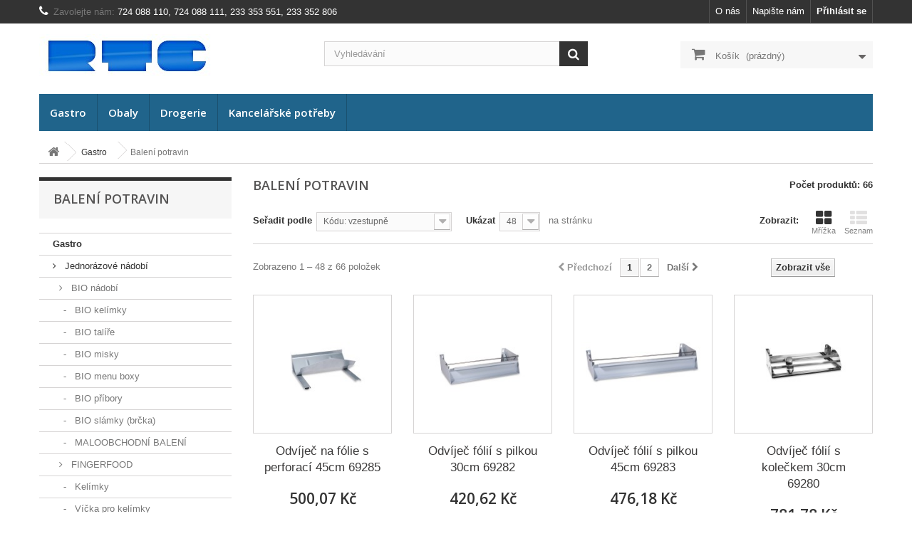

--- FILE ---
content_type: text/html; charset=utf-8
request_url: https://www.rtc.cz/5535-baleni-potravin
body_size: 369443
content:
<!DOCTYPE HTML>
<!--[if lt IE 7]> <html class="no-js lt-ie9 lt-ie8 lt-ie7" lang="cs-cz"><![endif]-->
<!--[if IE 7]><html class="no-js lt-ie9 lt-ie8 ie7" lang="cs-cz"><![endif]-->
<!--[if IE 8]><html class="no-js lt-ie9 ie8" lang="cs-cz"><![endif]-->
<!--[if gt IE 8]> <html class="no-js ie9" lang="cs-cz"><![endif]-->
<html lang="cs-cz">
	<head>
		<meta charset="utf-8" />
		<title>Balení potravin - RTC</title>
						<meta name="generator" content="PrestaShop" />
		<meta name="robots" content="index,follow" />
		<meta name="viewport" content="width=device-width, minimum-scale=0.25, maximum-scale=1.6, initial-scale=1.0" />
		<meta name="apple-mobile-web-app-capable" content="yes" />
		<link rel="icon" type="image/vnd.microsoft.icon" href="/img/favicon.ico?1606343296" />
		<link rel="shortcut icon" type="image/x-icon" href="/img/favicon.ico?1606343296" />
									<link rel="stylesheet" href="/themes/default-bootstrap/css/global.css" type="text/css" media="all" />
							<link rel="stylesheet" href="/themes/default-bootstrap/css/autoload/highdpi.css" type="text/css" media="all" />
							<link rel="stylesheet" href="/themes/default-bootstrap/css/autoload/responsive-tables.css" type="text/css" media="all" />
							<link rel="stylesheet" href="/themes/default-bootstrap/css/autoload/uniform.default.css" type="text/css" media="all" />
							<link rel="stylesheet" href="/themes/default-bootstrap/css/product_list.css" type="text/css" media="all" />
							<link rel="stylesheet" href="/themes/default-bootstrap/css/category.css" type="text/css" media="all" />
							<link rel="stylesheet" href="/themes/default-bootstrap/css/scenes.css" type="text/css" media="all" />
							<link rel="stylesheet" href="/themes/default-bootstrap/css/modules/blockbestsellers/blockbestsellers.css" type="text/css" media="all" />
							<link rel="stylesheet" href="/themes/default-bootstrap/css/modules/blockcart/blockcart.css" type="text/css" media="all" />
							<link rel="stylesheet" href="/js/jquery/plugins/bxslider/jquery.bxslider.css" type="text/css" media="all" />
							<link rel="stylesheet" href="/themes/default-bootstrap/css/modules/blockcategories/blockcategories.css" type="text/css" media="all" />
							<link rel="stylesheet" href="/themes/default-bootstrap/css/modules/blocklanguages/blocklanguages.css" type="text/css" media="all" />
							<link rel="stylesheet" href="/themes/default-bootstrap/css/modules/blockcontact/blockcontact.css" type="text/css" media="all" />
							<link rel="stylesheet" href="/themes/default-bootstrap/css/modules/blockmyaccountfooter/blockmyaccount.css" type="text/css" media="all" />
							<link rel="stylesheet" href="/themes/default-bootstrap/css/modules/blocknewproducts/blocknewproducts.css" type="text/css" media="all" />
							<link rel="stylesheet" href="/themes/default-bootstrap/css/modules/blocknewsletter/blocknewsletter.css" type="text/css" media="all" />
							<link rel="stylesheet" href="/themes/default-bootstrap/css/modules/blocksearch/blocksearch.css" type="text/css" media="all" />
							<link rel="stylesheet" href="/js/jquery/plugins/autocomplete/jquery.autocomplete.css" type="text/css" media="all" />
							<link rel="stylesheet" href="/themes/default-bootstrap/css/modules/blocktopmenu/css/blocktopmenu.css" type="text/css" media="all" />
							<link rel="stylesheet" href="/themes/default-bootstrap/css/modules/blocktopmenu/css/superfish-modified.css" type="text/css" media="all" />
							<link rel="stylesheet" href="/themes/default-bootstrap/css/modules/blockuserinfo/blockuserinfo.css" type="text/css" media="all" />
							<link rel="stylesheet" href="/themes/default-bootstrap/css/modules/blockviewed/blockviewed.css" type="text/css" media="all" />
							<link rel="stylesheet" href="/themes/default-bootstrap/css/modules/homefeatured/homefeatured.css" type="text/css" media="all" />
							<link rel="stylesheet" href="/modules/themeconfigurator/css/hooks.css" type="text/css" media="all" />
							<link rel="stylesheet" href="/themes/default-bootstrap/css/modules/productcomments/productcomments.css" type="text/css" media="all" />
										<script type="text/javascript">
var CUSTOMIZE_TEXTFIELD = 1;
var FancyboxI18nClose = 'Zavř&iacute;t';
var FancyboxI18nNext = 'Dal&scaron;&iacute;';
var FancyboxI18nPrev = 'Předchoz&iacute;';
var ajax_allowed = true;
var ajaxsearch = true;
var baseDir = 'https://www.rtc.cz/';
var baseUri = 'https://www.rtc.cz/';
var blocksearch_type = 'top';
var comparator_max_item = 0;
var comparedProductsIds = [];
var contentOnly = false;
var currency = {"id":1,"name":"\u010cesk\u00e1 koruna","iso_code":"CZK","iso_code_num":"203","sign":"K\u010d","blank":"1","conversion_rate":"1.000000","deleted":"0","format":"2","decimals":"1","active":"1","prefix":"","suffix":" K\u010d","id_shop_list":null,"force_id":false};
var currencyBlank = 1;
var currencyFormat = 2;
var currencyRate = 1;
var currencySign = 'Kč';
var customizationIdMessage = 'Přizpůsobení #';
var delete_txt = 'Odstránit';
var displayList = false;
var freeProductTranslation = 'Zdarma!';
var freeShippingTranslation = 'Doručení zdarma!';
var generated_date = 1762105296;
var hasDeliveryAddress = false;
var highDPI = false;
var id_lang = 1;
var img_dir = 'https://www.rtc.cz/themes/default-bootstrap/img/';
var instantsearch = false;
var isGuest = 0;
var isLogged = 0;
var isMobile = false;
var max_item = 'Nemůžete přidat více než 0 produktů k porovnání';
var min_item = 'Vyberte alespoň jeden výrobek';
var page_name = 'category';
var placeholder_blocknewsletter = 'Zadejte e-mail';
var priceDisplayMethod = 0;
var priceDisplayPrecision = 2;
var quickView = false;
var removingLinkText = 'odstranit tento produkt z košíku';
var request = 'https://www.rtc.cz/5535-baleni-potravin';
var roundMode = 2;
var search_url = 'https://www.rtc.cz/vyhledavani';
var static_token = 'ac295f089e547135b695d9475bf3a764';
var toBeDetermined = 'Bude determinováno';
var token = 'b28d22e90df66f2bc3678f9d32ec4099';
var usingSecureMode = true;
</script>

						<script type="text/javascript" src="/js/jquery/jquery-1.11.0.min.js"></script>
						<script type="text/javascript" src="/js/jquery/jquery-migrate-1.2.1.min.js"></script>
						<script type="text/javascript" src="/js/jquery/plugins/jquery.easing.js"></script>
						<script type="text/javascript" src="/js/tools.js"></script>
						<script type="text/javascript" src="/themes/default-bootstrap/js/global.js"></script>
						<script type="text/javascript" src="/themes/default-bootstrap/js/autoload/10-bootstrap.min.js"></script>
						<script type="text/javascript" src="/themes/default-bootstrap/js/autoload/15-jquery.total-storage.min.js"></script>
						<script type="text/javascript" src="/themes/default-bootstrap/js/autoload/15-jquery.uniform-modified.js"></script>
						<script type="text/javascript" src="/themes/default-bootstrap/js/category.js"></script>
						<script type="text/javascript" src="/themes/default-bootstrap/js/modules/blockcart/ajax-cart.js"></script>
						<script type="text/javascript" src="/js/jquery/plugins/jquery.scrollTo.js"></script>
						<script type="text/javascript" src="/js/jquery/plugins/jquery.serialScroll.js"></script>
						<script type="text/javascript" src="/js/jquery/plugins/bxslider/jquery.bxslider.js"></script>
						<script type="text/javascript" src="/themes/default-bootstrap/js/tools/treeManagement.js"></script>
						<script type="text/javascript" src="/themes/default-bootstrap/js/modules/blocknewsletter/blocknewsletter.js"></script>
						<script type="text/javascript" src="/js/jquery/plugins/autocomplete/jquery.autocomplete.js"></script>
						<script type="text/javascript" src="/themes/default-bootstrap/js/modules/blocksearch/blocksearch.js"></script>
						<script type="text/javascript" src="/themes/default-bootstrap/js/modules/blocktopmenu/js/hoverIntent.js"></script>
						<script type="text/javascript" src="/themes/default-bootstrap/js/modules/blocktopmenu/js/superfish-modified.js"></script>
						<script type="text/javascript" src="/themes/default-bootstrap/js/modules/blocktopmenu/js/blocktopmenu.js"></script>
						<script type="text/javascript" src="/modules/statsdata/js/plugindetect.js"></script>
							
		<link rel="stylesheet" href="https://fonts.googleapis.com/css?family=Open+Sans:300,600&amp;subset=latin,latin-ext" type="text/css" media="all" />
		<!--[if IE 8]>
		<script src="https://oss.maxcdn.com/libs/html5shiv/3.7.0/html5shiv.js"></script>
		<script src="https://oss.maxcdn.com/libs/respond.js/1.3.0/respond.min.js"></script>
		<![endif]-->
	</head>
	<body id="category" class="category category-5535 category-baleni-potravin show-left-column hide-right-column lang_cs">
					<div id="page">
			<div class="header-container">
				<header id="header">
																										<div class="nav">
							<div class="container">
								<div class="row">
									<nav><!-- Block user information module NAV  -->
<div class="header_user_info">
			<a class="login" href="https://www.rtc.cz/muj-ucet" rel="nofollow" title="Přihlášení k vašemu zákaznickému účtu">
			Přihlásit se
		</a>
	</div>
<!-- /Block usmodule NAV -->
<!-- Block languages module -->
<!-- /Block languages module -->
<div id="contact-link" >
	<a href="https://www.rtc.cz/napiste-nam" title="Napište nám">Napište nám</a>
</div>
<div id="contact-link" >
	<a href="index.php?id_cms=4&controller=cms" title="O nás">O nás</a>
</div>
	<span class="shop-phone">
		<i class="icon-phone"></i>Zavolejte nám: <strong>  724 088 110, 724 088 111, 233 353 551, 233 352 806</strong>
	</span>

</nav>
								</div>
							</div>
						</div>
										<div>
						<div class="container">
							<div class="row">
								<div id="header_logo">
									<a href="https://www.rtc.cz/" title="RTC">
										<img class="logo img-responsive" src="https://www.rtc.cz/img/rtc-logo-1448461905.jpg" alt="RTC" width="242" height="59"/>
									</a>
								</div>
								<!-- Block search module TOP -->
<div id="search_block_top" class="col-sm-4 clearfix">
	<form id="searchbox" method="get" action="//www.rtc.cz/vyhledavani" >
		<input type="hidden" name="controller" value="search" />
		<input type="hidden" name="orderby" value="position" />
		<input type="hidden" name="orderway" value="desc" />
		<input class="search_query form-control" type="text" id="search_query_top" name="search_query" placeholder="Vyhledávání" value="" />
		<button type="submit" name="submit_search" class="btn btn-default button-search">
			<span>Vyhledávání</span>
		</button>
	</form>
</div>
<!-- /Block search module TOP --><!-- MODULE Block cart -->
<div class="col-sm-4 clearfix">
	<div class="shopping_cart">
		<a href="https://www.rtc.cz/order" title="Zobrazit můj nákupní košík" rel="nofollow">
			<b>Košík</b>
			<span class="ajax_cart_quantity unvisible">0</span>
			<span class="ajax_cart_product_txt unvisible">x</span>
			<span class="ajax_cart_product_txt_s unvisible">Produkty</span>
			<span class="ajax_cart_total unvisible">
							</span>
			<span class="ajax_cart_no_product">(prázdný)</span>
					</a>
					<div class="cart_block block exclusive">
				<div class="block_content">
					<!-- block list of products -->
					<div class="cart_block_list">
												<p class="cart_block_no_products">
							Žádné produkty
						</p>
																		<div class="cart-prices">
							<div class="cart-prices-line first-line">
								<span class="price cart_block_shipping_cost ajax_cart_shipping_cost unvisible">
																			 Bude determinováno																	</span>
								<span class="unvisible">
									Doručení
								</span>
							</div>
																					<div class="cart-prices-line last-line">
								<span class="price cart_block_total ajax_block_cart_total">0,00 Kč</span>
								<span>Celkem</span>
							</div>
													</div>
						<p class="cart-buttons">
							<a id="button_order_cart" class="btn btn-default button button-small" href="https://www.rtc.cz/order" title="K pokladně" rel="nofollow">
								<span>
									K pokladně<i class="icon-chevron-right right"></i>
								</span>
							</a>
						</p>
					</div>
				</div>
			</div><!-- .cart_block -->
			</div>
</div>

	<div id="layer_cart">
		<div class="clearfix">
			<div class="layer_cart_product col-xs-12 col-md-6">
				<span class="cross" title="Zavřít okno"></span>
				<span class="title">
					<i class="icon-check"></i>Produkt byl úspěšně přidán do nákupního košíku
				</span>
				<div class="product-image-container layer_cart_img">
				</div>
				<div class="layer_cart_product_info">
					<span id="layer_cart_product_title" class="product-name"></span>
					<span id="layer_cart_product_attributes"></span>
					<div>
						<strong class="dark">Počet</strong>
						<span id="layer_cart_product_quantity"></span>
					</div>
					<div>
						<strong class="dark">Celkem</strong>
						<span id="layer_cart_product_price"></span>
					</div>
				</div>
			</div>
			<div class="layer_cart_cart col-xs-12 col-md-6">
				<span class="title">
					<!-- Plural Case [both cases are needed because page may be updated in Javascript] -->
					<span class="ajax_cart_product_txt_s  unvisible">
						<span class="ajax_cart_quantity">0</span> ks zboží.
					</span>
					<!-- Singular Case [both cases are needed because page may be updated in Javascript] -->
					<span class="ajax_cart_product_txt ">
						1 produkt v košíku.
					</span>
				</span>
				<div class="layer_cart_row">
					<strong class="dark">
						Celkem za produkty:
											</strong>
					<span class="ajax_block_products_total">
											</span>
				</div>

				<!--				<div class="layer_cart_row">
					<strong class="dark unvisible">
						Celkem za doručení:&nbsp;					</strong>
					<span class="ajax_cart_shipping_cost unvisible">
													 Bude determinováno											</span>
				</div> 
								<div class="layer_cart_row">
					<strong class="dark">
						Celkem
											</strong>
					<span class="ajax_block_cart_total">
											</span>
				</div> -->
				<div class="button-container">
					<span class="continue btn btn-default button exclusive-medium" title="Pokračovat v nákupu">
						<span>
							<i class="icon-chevron-left left"></i>Pokračovat v nákupu
						</span>
					</span>
					<a class="btn btn-default button button-medium"	href="https://www.rtc.cz/order" title="Objednat" rel="nofollow">
						<span>
							Objednat<i class="icon-chevron-right right"></i>
						</span>
					</a>
				</div>
			</div>
		</div>
		<div class="crossseling"></div>
	</div> <!-- #layer_cart -->
	<div class="layer_cart_overlay"></div>

<!-- /MODULE Block cart -->
	<!-- Menu -->
	<div id="block_top_menu" class="sf-contener clearfix col-lg-12">
		<div class="cat-title">Menu</div>
		<ul class="sf-menu clearfix menu-content">
			<li><a href="https://www.rtc.cz/5-gastro" title="Gastro">Gastro</a><ul><li><a href="https://www.rtc.cz/55-jednorazove-nadobi" title="Jednorázové nádobí">Jednorázové nádobí</a><ul><li><a href="https://www.rtc.cz/20305207-bio-nadobi" title="BIO nádobí">BIO nádobí</a><ul><li><a href="https://www.rtc.cz/20305285-bio-kelimky" title="BIO kelímky">BIO kelímky</a></li><li><a href="https://www.rtc.cz/20305294-bio-talire" title="BIO talíře">BIO talíře</a></li><li><a href="https://www.rtc.cz/20305295-bio-misky" title="BIO misky">BIO misky</a></li><li><a href="https://www.rtc.cz/20305296-bio-menu-boxy" title="BIO menu boxy">BIO menu boxy</a></li><li><a href="https://www.rtc.cz/20305286-bio-pribory" title="BIO příbory">BIO příbory</a></li><li><a href="https://www.rtc.cz/20305287-bio-slamky-brcka" title="BIO slámky (brčka)">BIO slámky (brčka)</a></li><li><a href="https://www.rtc.cz/20305284-maloobchodni-baleni" title="MALOOBCHODNÍ BALENÍ">MALOOBCHODNÍ BALENÍ</a></li></ul></li><li><a href="https://www.rtc.cz/20305197-fingerfood" title="FINGERFOOD">FINGERFOOD</a><ul><li><a href="https://www.rtc.cz/20305290-kelimky" title="Kelímky ">Kelímky </a></li><li><a href="https://www.rtc.cz/20305416-vicka-pro-kelimky" title="Víčka pro kelímky">Víčka pro kelímky</a></li><li><a href="https://www.rtc.cz/20305384-misky" title="Misky">Misky</a></li><li><a href="https://www.rtc.cz/20305292-bodce" title="Bodce">Bodce</a></li><li><a href="https://www.rtc.cz/20305293-drevene-misky" title="Dřevěné misky">Dřevěné misky</a></li><li><a href="https://www.rtc.cz/20305385-ostatni" title="Ostatní">Ostatní</a></li></ul></li><li><a href="https://www.rtc.cz/555-kelimky" title="Kelímky ">Kelímky </a><ul><li><a href="https://www.rtc.cz/55535-papirove-kelimky-bile" title="Papírové kelímky bílé">Papírové kelímky bílé</a><ul></ul></li><li><a href="https://www.rtc.cz/20305357-papirove-kelimky-hnede" title="Papírové kelímky hnědé">Papírové kelímky hnědé</a></li><li><a href="https://www.rtc.cz/20305358-papirove-kelimky-s-potiskem" title="Papírové kelímky s potiskem">Papírové kelímky s potiskem</a></li><li><a href="https://www.rtc.cz/55510-papirove-kelimky-barevne" title="Papírové kelímky barevné">Papírové kelímky barevné</a></li><li><a href="https://www.rtc.cz/55545-vicka-pro-papirove-kelimky" title="Víčka pro papírové kelímky">Víčka pro papírové kelímky</a></li><li><a href="https://www.rtc.cz/20305239-plastove-kelimky-008-l-018-l" title="Plastové kelímky 0,08 l - 0,18 l">Plastové kelímky 0,08 l - 0,18 l</a></li><li><a href="https://www.rtc.cz/20305240-plastove-kelimky-02-l-03-l" title="Plastové kelímky 0,2 l - 0,3 l">Plastové kelímky 0,2 l - 0,3 l</a></li><li><a href="https://www.rtc.cz/20305243-plastove-kelimky-04-l-05-l" title="Plastové  kelímky 0,4 l - 0,5 l">Plastové  kelímky 0,4 l - 0,5 l</a></li><li><a href="https://www.rtc.cz/20305444-plastove-na-horke-napoje" title="Plastové na horké nápoje">Plastové na horké nápoje</a><ul></ul></li><li><a href="https://www.rtc.cz/55520-plastove-kelimky-pet" title="Plastové kelímky PET">Plastové kelímky PET</a></li><li><a href="https://www.rtc.cz/55540-vicka-pro-kelimky-pet" title="Víčka pro kelímky PET  ">Víčka pro kelímky PET  </a></li><li><a href="https://www.rtc.cz/55515-plastove-krystal" title="Plastové KRYSTAL">Plastové KRYSTAL</a></li><li><a href="https://www.rtc.cz/20305244-plastove-krystal-na-stopce" title="Plastové KRYSTAL na stopce">Plastové KRYSTAL na stopce</a></li><li><a href="https://www.rtc.cz/55550-prislusenstvi-pro-kelimky" title="Příslušenství pro kelímky">Příslušenství pro kelímky</a></li><li><a href="https://www.rtc.cz/20305289-maloobchodni-baleni" title="MALOOBCHODNÍ BALENÍ">MALOOBCHODNÍ BALENÍ</a></li></ul></li><li><a href="https://www.rtc.cz/5510-papirove-talire" title="Papírové talíře">Papírové talíře</a><ul><li><a href="https://www.rtc.cz/551015-papirove" title="Papírové">Papírové</a></li><li><a href="https://www.rtc.cz/20305367-papirove-recy" title="Papírové RECY">Papírové RECY</a></li><li><a href="https://www.rtc.cz/20305476-papirove-barevne" title="Papírové barevné">Papírové barevné</a></li><li><a href="https://www.rtc.cz/20305297-maloobchodni-baleni" title="MALOOBCHODNÍ BALENÍ">MALOOBCHODNÍ BALENÍ</a></li></ul></li><li><a href="https://www.rtc.cz/20305393-papirove-misky" title="Papírové misky">Papírové misky</a><ul><li><a href="https://www.rtc.cz/20305394-papirove-kulate" title="Papírové kulaté">Papírové kulaté</a></li><li><a href="https://www.rtc.cz/20305395-papirove-hranate" title="Papírové hranaté">Papírové hranaté</a></li><li><a href="https://www.rtc.cz/20305396-papirove-ovalne" title="Papírové oválné">Papírové oválné</a></li><li><a href="https://www.rtc.cz/20305397-papirove-ostatni" title="Papírové ostatní">Papírové ostatní</a></li></ul></li><li><a href="https://www.rtc.cz/20305415-papirove-boxy" title="Papírové boxy">Papírové boxy</a><ul><li><a href="https://www.rtc.cz/20305511-burger-boxy" title="Burger boxy">Burger boxy</a></li><li><a href="https://www.rtc.cz/20305512-food-boxy" title="Food boxy">Food boxy</a></li><li><a href="https://www.rtc.cz/20305513-ostatni-boxy" title="Ostatní boxy">Ostatní boxy</a></li></ul></li><li><a href="https://www.rtc.cz/5530-papirove-krabice" title="Papírové krabice ">Papírové krabice </a><ul><li><a href="https://www.rtc.cz/553020-dortove-krabice" title="Dortové krabice">Dortové krabice</a></li><li><a href="https://www.rtc.cz/553025-odnosove-krabice" title="Odnosové krabice">Odnosové krabice</a></li><li><a href="https://www.rtc.cz/20305273-krabice-na-chlebicky-a-rolady" title="Krabice na chlebíčky a rolády  ">Krabice na chlebíčky a rolády  </a></li><li><a href="https://www.rtc.cz/20305485-pizza-krabice-bile" title="Pizza krabice bílé">Pizza krabice bílé</a></li><li><a href="https://www.rtc.cz/553015-pizza-krabice-bile-s-potiskem" title="Pizza krabice bílé s potiskem">Pizza krabice bílé s potiskem</a></li><li><a href="https://www.rtc.cz/20305486-pizza-krabice-hnede-s-potiskem" title="Pizza krabice hnědé s potiskem">Pizza krabice hnědé s potiskem</a></li><li><a href="https://www.rtc.cz/20305487-prislusenstvi-pro-pizza-krabice" title="Příslušenství pro pizza krabice">Příslušenství pro pizza krabice</a></li></ul></li><li><a href="https://www.rtc.cz/5520-papirove-tacky-a-podlozky" title="Papírové tácky a podložky  ">Papírové tácky a podložky  </a><ul><li><a href="https://www.rtc.cz/552010-tacky" title="Tácky">Tácky</a></li><li><a href="https://www.rtc.cz/20305368-tacky-recy" title="Tácky RECY">Tácky RECY</a></li><li><a href="https://www.rtc.cz/552030-podlozky-pod-dorty" title="Podložky pod dorty">Podložky pod dorty</a></li><li><a href="https://www.rtc.cz/20305301-maloobchodni-baleni" title="MALOOBCHODNÍ BALENÍ">MALOOBCHODNÍ BALENÍ</a></li></ul></li><li><a href="https://www.rtc.cz/20305433-papirove-cukrarske-kosicky" title="Papírové cukrářské košíčky">Papírové cukrářské košíčky</a><ul><li><a href="https://www.rtc.cz/20305434-cukrarske-kosicky-bile" title="Cukrářské košíčky bílé">Cukrářské košíčky bílé</a></li><li><a href="https://www.rtc.cz/20305435-cukrarske-kosicky-barevne" title="Cukrářské košíčky barevné">Cukrářské košíčky barevné</a></li></ul></li><li><a href="https://www.rtc.cz/20305398-termo-misky-a-podnosy" title="Termo misky a podnosy">Termo misky a podnosy</a><ul><li><a href="https://www.rtc.cz/20305428-misky" title="Misky">Misky</a></li><li><a href="https://www.rtc.cz/20305429-podnosy" title="Podnosy">Podnosy</a></li></ul></li><li><a href="https://www.rtc.cz/20305387-termo-menu-boxy" title="Termo menu boxy">Termo menu boxy</a></li><li><a href="https://www.rtc.cz/5525-plastove-misky" title="Plastové misky">Plastové misky</a><ul><li><a href="https://www.rtc.cz/55255-plastove-kulate-pp" title="Plastové kulaté PP">Plastové kulaté PP</a></li><li><a href="https://www.rtc.cz/552520-plastove-kulate-pet" title="Plastové kulaté PET">Plastové kulaté PET</a></li><li><a href="https://www.rtc.cz/552515-plastove-hranate-pp" title="Plastové hranaté PP">Plastové hranaté PP</a></li><li><a href="https://www.rtc.cz/552550-plastove-hranate-pet" title="Plastové hranaté PET">Plastové hranaté PET</a></li><li><a href="https://www.rtc.cz/552510-plastove-ovalne-pp" title="Plastové oválné PP">Plastové oválné PP</a></li><li><a href="https://www.rtc.cz/552545-plastove-ovalne-pet" title="Plastové oválné PET">Plastové oválné PET</a></li><li><a href="https://www.rtc.cz/552525-plastove-osmiboke" title="Plastové osmiboké">Plastové osmiboké</a></li><li><a href="https://www.rtc.cz/20305300-maloobchodni-baleni" title="MALOOBCHODNÍ BALENÍ">MALOOBCHODNÍ BALENÍ</a></li></ul></li><li><a href="https://www.rtc.cz/20305386-plastove-vanicky-a-podnosy" title="Plastové vaničky a podnosy">Plastové vaničky a podnosy</a><ul><li><a href="https://www.rtc.cz/20305426-vanicky" title="Vaničky">Vaničky</a></li><li><a href="https://www.rtc.cz/20305427-podnosy" title="Podnosy">Podnosy</a></li><li><a href="https://www.rtc.cz/20305525-servirovaci-podnosy" title="Servírovací podnosy">Servírovací podnosy</a></li></ul></li><li><a href="https://www.rtc.cz/20305407-ostatni-plastove-misky-a-misy" title="Ostatní plastové misky a mísy">Ostatní plastové misky a mísy</a><ul><li><a href="https://www.rtc.cz/20305408-menu-misy" title="Menu mísy">Menu mísy</a></li><li><a href="https://www.rtc.cz/20305409-zatavovaci-menu-misy-a-misky" title="Zatavovací menu mísy a misky">Zatavovací menu mísy a misky</a></li><li><a href="https://www.rtc.cz/20305410-polevkove-misky" title="Polévkové misky">Polévkové misky</a></li><li><a href="https://www.rtc.cz/20305411-dresinkove-misky" title="Dresinkové misky">Dresinkové misky</a></li><li><a href="https://www.rtc.cz/20305412-salatove-misky" title="Salátové misky">Salátové misky</a></li><li><a href="https://www.rtc.cz/20305413-misky-na-sushi" title="Misky na Sushi">Misky na Sushi</a></li><li><a href="https://www.rtc.cz/20305414-misky-na-ovoce" title="Misky na ovoce">Misky na ovoce</a></li><li><a href="https://www.rtc.cz/20305430-maloobchodni-baleni" title="MALOOBCHODNÍ BALENÍ">MALOOBCHODNÍ BALENÍ</a></li></ul></li><li><a href="https://www.rtc.cz/20305399-hlinikove-misky-a-misy" title="Hliníkové misky a mísy">Hliníkové misky a mísy</a><ul><li><a href="https://www.rtc.cz/20305400-misky-a-misy-kulate" title="Misky a mísy kulaté">Misky a mísy kulaté</a></li><li><a href="https://www.rtc.cz/20305401-misky-hranate-250-862-ml" title="Misky hranaté 250 - 862 ml">Misky hranaté 250 - 862 ml</a></li><li><a href="https://www.rtc.cz/20305494-misky-hranate-900-2270-ml" title="Misky hranaté 900 - 2270 ml">Misky hranaté 900 - 2270 ml</a></li><li><a href="https://www.rtc.cz/20305402-misy-hranate-660-2500-ml" title="Mísy hranaté 660 - 2500 ml">Mísy hranaté 660 - 2500 ml</a></li><li><a href="https://www.rtc.cz/20305495-misy-hranate-3500-8500-ml" title="Mísy hranaté 3500 - 8500 ml">Mísy hranaté 3500 - 8500 ml</a></li><li><a href="https://www.rtc.cz/20305403-menu-misy-hranate" title="Menu mísy hranaté">Menu mísy hranaté</a></li><li><a href="https://www.rtc.cz/20305405-maloobchodni-baleni" title="MALOOBCHODNÍ BALENÍ">MALOOBCHODNÍ BALENÍ</a></li></ul></li><li><a href="https://www.rtc.cz/20305422-hlinikove-podnosy-a-tacy" title="Hliníkové podnosy a tácy">Hliníkové podnosy a tácy</a><ul><li><a href="https://www.rtc.cz/20305423-podnosy" title="Podnosy">Podnosy</a></li><li><a href="https://www.rtc.cz/20305424-tacy-na-gril" title="Tácy na gril">Tácy na gril</a></li><li><a href="https://www.rtc.cz/20305493-hlinikove-popelniky" title="Hliníkové popelníky">Hliníkové popelníky</a></li><li><a href="https://www.rtc.cz/20305425-maloobchodni-baleni" title="MALOOBCHODNÍ BALENÍ">MALOOBCHODNÍ BALENÍ</a></li></ul></li><li><a href="https://www.rtc.cz/5515-drevene-a-bambusove-pribory" title="Dřevěné a bambusové příbory">Dřevěné a bambusové příbory</a><ul><li><a href="https://www.rtc.cz/55155-vidlicky" title="Vidličky">Vidličky</a></li><li><a href="https://www.rtc.cz/551510-noze" title="Nože">Nože</a></li><li><a href="https://www.rtc.cz/551515-lzice" title="Lžíce">Lžíce</a></li><li><a href="https://www.rtc.cz/551520-lzicky" title="Lžičky">Lžičky</a></li><li><a href="https://www.rtc.cz/551525-priborove-sady" title="Příborové sady">Příborové sady</a></li><li><a href="https://www.rtc.cz/551530-michatka" title="Míchátka">Míchátka</a></li><li><a href="https://www.rtc.cz/20305225-napichovatka" title="Napichovátka">Napichovátka</a></li><li><a href="https://www.rtc.cz/20305226-bodce" title="Bodce">Bodce</a></li><li><a href="https://www.rtc.cz/20305227-spejle" title="Špejle">Špejle</a></li><li><a href="https://www.rtc.cz/20305228-paratka" title="Párátka">Párátka</a></li><li><a href="https://www.rtc.cz/20305383-ostatni" title="Ostatní">Ostatní</a></li><li><a href="https://www.rtc.cz/20305298-maloobchodni-baleni" title="MALOOBCHODNÍ BALENÍ">MALOOBCHODNÍ BALENÍ</a></li></ul></li><li><a href="https://www.rtc.cz/20305480-slamky-brcka" title="Slámky (brčka)">Slámky (brčka)</a><ul><li><a href="https://www.rtc.cz/20305481-bio-kompozitni" title="BIO kompozitní">BIO kompozitní</a></li><li><a href="https://www.rtc.cz/20305483-papirove" title="Papírové">Papírové</a></li><li><a href="https://www.rtc.cz/20305484-papirove-jumbo" title="Papírové Jumbo">Papírové Jumbo</a></li><li><a href="https://www.rtc.cz/20305482-bambusove" title="Bambusové">Bambusové</a></li></ul></li><li><a href="https://www.rtc.cz/20305417-zatavovaci-system" title="Zatavovací systém  ">Zatavovací systém  </a></li><li><a href="https://www.rtc.cz/20305418-uzaviraci-system" title="Uzavírací systém  ">Uzavírací systém  </a></li><li><a href="https://www.rtc.cz/20305419-rozvazkove-termo-tasky" title="Rozvážkové termo tašky">Rozvážkové termo tašky</a></li><li><a href="https://www.rtc.cz/20305304-maloobchodni-baleni" title="MALOOBCHODNÍ BALENÍ">MALOOBCHODNÍ BALENÍ</a></li></ul></li><li><a href="https://www.rtc.cz/20305374-opakovane-pouzitelne-nadobi" title="Opakovaně použitelné nádobí">Opakovaně použitelné nádobí</a><ul><li><a href="https://www.rtc.cz/20305379-kelimky-a-prislusenstvi" title="Kelímky a příslušenství">Kelímky a příslušenství</a><ul><li><a href="https://www.rtc.cz/20305380-kelimky" title="Kelímky">Kelímky</a></li><li><a href="https://www.rtc.cz/20305449-kelimky-extra-silne" title="Kelímky extra silné">Kelímky extra silné</a></li><li><a href="https://www.rtc.cz/20305382-zetony" title="Žetony">Žetony</a></li></ul></li><li><a href="https://www.rtc.cz/20305375-talire" title="Talíře">Talíře</a></li><li><a href="https://www.rtc.cz/20305376-misky" title="Misky">Misky</a></li><li><a href="https://www.rtc.cz/20305377-menu-misy" title="Menu mísy">Menu mísy</a></li><li><a href="https://www.rtc.cz/20305378-pribory" title="Příbory">Příbory</a></li><li><a href="https://www.rtc.cz/20305431-system-pro-myti-kelimku" title="Systém pro mytí kelímků">Systém pro mytí kelímků</a></li></ul></li><li><a href="https://www.rtc.cz/510-stolovani" title="Stolování">Stolování</a><ul><li><a href="https://www.rtc.cz/5105-ubrousky" title="Ubrousky">Ubrousky</a><ul><li><a href="https://www.rtc.cz/20305537-17-x-17-cm-dezertni" title="17 x 17 cm dezertní">17 x 17 cm dezertní</a></li><li><a href="https://www.rtc.cz/20305540-24-x-24-cm-bile" title="24 x 24 cm bílé">24 x 24 cm bílé</a></li><li><a href="https://www.rtc.cz/20305315-24-x-24-cm-barevne" title="24 x 24 cm barevné">24 x 24 cm barevné</a><ul></ul></li><li><a href="https://www.rtc.cz/20305538-30-x-30-cm-1-vrstve-bile" title="30 x 30 cm 1-vrstvé bílé">30 x 30 cm 1-vrstvé bílé</a></li><li><a href="https://www.rtc.cz/20305255-33-x-33-cm-1-vrstve-bile" title="33 x 33 cm 1-vrstvé bílé">33 x 33 cm 1-vrstvé bílé</a></li><li><a href="https://www.rtc.cz/51055-33-x-33-cm-1-vrstve-barevne" title="33 x 33 cm 1 vrstvé barevné">33 x 33 cm 1 vrstvé barevné</a></li><li><a href="https://www.rtc.cz/20305256-33-x-33-cm-2-vrstve-bile" title="33 x 33 cm 2-vrstvé bílé ">33 x 33 cm 2-vrstvé bílé </a></li><li><a href="https://www.rtc.cz/510510-33-x-33-cm-2-vrstve-barevne" title="33 x 33 cm 2-vrstvé barevné">33 x 33 cm 2-vrstvé barevné</a></li><li><a href="https://www.rtc.cz/20305257-33-x-33-cm-3-vrstve-bile" title="33 x 33 cm 3-vrstvé bílé">33 x 33 cm 3-vrstvé bílé</a></li><li><a href="https://www.rtc.cz/510515-33-x-33-cm-3-vrstve-barevne" title="33 x 33 cm 3-vrstvé barevné">33 x 33 cm 3-vrstvé barevné</a></li><li><a href="https://www.rtc.cz/20305541-40-x-40-bile" title="40 x 40 bílé">40 x 40 bílé</a></li><li><a href="https://www.rtc.cz/20305316-40-x-40-cm-barevne" title="40 x 40 cm barevné">40 x 40 cm barevné</a></li><li><a href="https://www.rtc.cz/20305314-18-skladane-2-vrstve" title="1/8 skládané 2-vrstvé">1/8 skládané 2-vrstvé</a></li><li><a href="https://www.rtc.cz/20305542-18-skladane-3-vrstve" title="1/8 skládané 3-vrstvé ">1/8 skládané 3-vrstvé </a></li><li><a href="https://www.rtc.cz/20305370-na-pribory-cutlerystar" title="Na příbory CutleryStar">Na příbory CutleryStar</a></li><li><a href="https://www.rtc.cz/20305258-dekostar" title="DekoStar">DekoStar</a></li><li><a href="https://www.rtc.cz/510520-premium" title="Premium">Premium</a></li><li><a href="https://www.rtc.cz/20305313-premium-s-dekorem" title="Premium s dekorem">Premium s dekorem</a></li><li><a href="https://www.rtc.cz/510525-s-motivem" title="S motivem">S motivem</a></li><li><a href="https://www.rtc.cz/20305504-svatebni" title="Svatební">Svatební</a></li><li><a href="https://www.rtc.cz/20305206-velikonocni" title="Velikonoční">Velikonoční</a></li><li><a href="https://www.rtc.cz/20305205-vanocni" title="Vánoční">Vánoční</a></li><li><a href="https://www.rtc.cz/510530-do-zasobniku" title="Do zásobníku">Do zásobníku</a></li><li><a href="https://www.rtc.cz/510535-zasobniky-ubrousku" title="Zásobníky ubrousků">Zásobníky ubrousků</a></li></ul></li><li><a href="https://www.rtc.cz/51020-krajky-a-rozetky" title="Krajky a rozetky">Krajky a rozetky</a><ul><li><a href="https://www.rtc.cz/510205-dekorativni-krajky-kulate" title="Dekorativní krajky kulaté">Dekorativní krajky kulaté</a></li><li><a href="https://www.rtc.cz/5102010-dekorativni-krajky-ovalne" title="Dekorativní krajky oválné">Dekorativní krajky oválné</a></li><li><a href="https://www.rtc.cz/5102015-dekorativni-krajky-hranate" title="Dekorativní krajky hranaté">Dekorativní krajky hranaté</a></li><li><a href="https://www.rtc.cz/5102020-rozetky-bile" title="Rozetky bílé">Rozetky bílé</a></li><li><a href="https://www.rtc.cz/20305528-rozetky-barevne" title="Rozetky barevné">Rozetky barevné</a></li></ul></li><li><a href="https://www.rtc.cz/20305221-prostirani" title="Prostírání">Prostírání</a></li><li><a href="https://www.rtc.cz/51010-ubrusy" title="Ubrusy">Ubrusy</a><ul><li><a href="https://www.rtc.cz/5101015-skladane" title="Skládané">Skládané</a></li><li><a href="https://www.rtc.cz/510106-s-dekorem" title="S dekorem ">S dekorem </a></li><li><a href="https://www.rtc.cz/510105-premium" title="Premium">Premium</a></li></ul></li><li><a href="https://www.rtc.cz/20305222-naprony" title="Naprony">Naprony</a><ul><li><a href="https://www.rtc.cz/20305535-s-dekorem" title="S dekorem">S dekorem</a></li><li><a href="https://www.rtc.cz/20305536-premium" title="Premium">Premium</a></li></ul></li><li><a href="https://www.rtc.cz/20305223-stredove-pasy" title="Středové pásy">Středové pásy</a></li><li><a href="https://www.rtc.cz/20305224-stolove-sukynky" title="Stolové sukýnky">Stolové sukýnky</a></li><li><a href="https://www.rtc.cz/20305302-maloobchodni-baleni" title="MALOOBCHODNÍ BALENÍ">MALOOBCHODNÍ BALENÍ</a></li></ul></li><li><a href="https://www.rtc.cz/515-dekorace" title="Dekorace">Dekorace</a><ul><li><a href="https://www.rtc.cz/5155-svicky" title="Svíčky">Svíčky</a><ul><li><a href="https://www.rtc.cz/51555-konicke" title="Kónické">Kónické</a></li><li><a href="https://www.rtc.cz/515515-valcove" title="Válcové">Válcové</a></li><li><a href="https://www.rtc.cz/515510-rovne" title="Rovné">Rovné</a></li><li><a href="https://www.rtc.cz/515520-cajove-a-zahradni" title="Čajové a zahradní">Čajové a zahradní</a></li><li><a href="https://www.rtc.cz/515525-narozeninove-a-party" title="Narozeninové a party">Narozeninové a party</a></li><li><a href="https://www.rtc.cz/515530-hrbitovni-iluminacni" title="Hřbitovní (iluminační)">Hřbitovní (iluminační)</a></li><li><a href="https://www.rtc.cz/515535-prislusenstvi-pro-svicky" title="Příslušenství pro svíčky">Příslušenství pro svíčky</a></li></ul></li><li><a href="https://www.rtc.cz/51525-party-dekorace" title="Party dekorace">Party dekorace</a><ul><li><a href="https://www.rtc.cz/5152525-party-nadobi" title="Party nádobí">Party nádobí</a><ul></ul></li><li><a href="https://www.rtc.cz/5152530-party-doplnky" title="Party doplňky">Party doplňky</a></li><li><a href="https://www.rtc.cz/5152515-girlandy" title="Girlandy">Girlandy</a></li><li><a href="https://www.rtc.cz/5152535-retezy-a-spiraly" title="Řetězy a spirály">Řetězy a spirály</a></li><li><a href="https://www.rtc.cz/5152510-serpentiny" title="Serpentiny">Serpentiny</a></li><li><a href="https://www.rtc.cz/515255-konfety" title="Konfety">Konfety</a></li><li><a href="https://www.rtc.cz/5152520-lampiony" title="Lampióny">Lampióny</a></li></ul></li><li><a href="https://www.rtc.cz/20305500-velikonocni-nabidka" title="Velikonoční nabídka">Velikonoční nabídka</a></li><li><a href="https://www.rtc.cz/20305499-vanocni-nabidka" title="Vánoční nabídka">Vánoční nabídka</a></li><li><a href="https://www.rtc.cz/20305230-dekorativni-bodce" title="Dekorativní bodce">Dekorativní bodce</a></li><li><a href="https://www.rtc.cz/51520-balonky" title="Balónky">Balónky</a><ul><li><a href="https://www.rtc.cz/515205-jednobarevne" title="Jednobarevné">Jednobarevné</a></li><li><a href="https://www.rtc.cz/5152010-s-potiskem" title="S potiskem">S potiskem</a></li><li><a href="https://www.rtc.cz/5152015-specialni" title="Speciální">Speciální</a></li><li><a href="https://www.rtc.cz/5152020-prislusenstvi" title="Příslušenství">Příslušenství</a></li></ul></li><li><a href="https://www.rtc.cz/20305303-maloobchodni-baleni" title="MALOOBCHODNÍ BALENÍ">MALOOBCHODNÍ BALENÍ</a></li></ul></li><li class="sfHoverForce"><a href="https://www.rtc.cz/5535-baleni-potravin" title="Balení potravin">Balení potravin</a><ul><li><a href="https://www.rtc.cz/20305319-balici-papiry-a-prirezy" title="Balicí papíry a přířezy">Balicí papíry a přířezy</a></li><li><a href="https://www.rtc.cz/553520-papiry-na-peceni" title="Papíry na pečení">Papíry na pečení</a></li><li><a href="https://www.rtc.cz/553510-potravinove-folie" title="Potravinové fólie">Potravinové fólie</a></li><li><a href="https://www.rtc.cz/55355-hlinikove-folie" title="Hliníkové fólie">Hliníkové fólie</a></li><li><a href="https://www.rtc.cz/553525-odvijece-folii" title="Odvíječe fólií">Odvíječe fólií</a></li></ul></li><li><a href="https://www.rtc.cz/20305198-vyprodej" title="Výprodej">Výprodej</a></li></ul></li><li><a href="https://www.rtc.cz/10-obaly" title="Obaly">Obaly</a><ul><li><a href="https://www.rtc.cz/105-sacky" title="Sáčky">Sáčky</a><ul><li><a href="https://www.rtc.cz/1055-papirove" title="Papírové">Papírové</a><ul><li><a href="https://www.rtc.cz/20305473-papirove-kornouty" title="Papírové kornouty">Papírové kornouty</a></li><li><a href="https://www.rtc.cz/105530-sacky-pro-rychle-obcerstveni" title="Sáčky pro rychlé občerstvení ">Sáčky pro rychlé občerstvení </a></li><li><a href="https://www.rtc.cz/105520-sacky-na-drubez" title="Sáčky na drůbež ">Sáčky na drůbež </a></li><li><a href="https://www.rtc.cz/105515-sacky-s-okenkem" title="Sáčky s okénkem">Sáčky s okénkem</a></li><li><a href="https://www.rtc.cz/20305312-sacky-svacinove-hnede" title="Sáčky svačinové hnědé">Sáčky svačinové hnědé</a><ul></ul></li><li><a href="https://www.rtc.cz/105510-sacky-svacinove-bile" title="Sáčky svačinové bílé">Sáčky svačinové bílé</a></li><li><a href="https://www.rtc.cz/105525-sacky-lekarenske" title="Sáčky lékárenské">Sáčky lékárenské</a></li><li><a href="https://www.rtc.cz/10555-sacky-kupecke" title="Sáčky kupecké">Sáčky kupecké</a></li><li><a href="https://www.rtc.cz/20305475-sacky-s-krizovym-dnem" title="Sáčky s křížovým dnem">Sáčky s křížovým dnem</a></li></ul></li><li><a href="https://www.rtc.cz/10510-hdpe-mikrotenove" title="HDPE (mikrotenové)">HDPE (mikrotenové)</a><ul><li><a href="https://www.rtc.cz/105105-odtrhavaci-blokovane" title="Odtrhávací blokované">Odtrhávací blokované</a></li><li><a href="https://www.rtc.cz/20305361-odtrhavaci-na-roli" title="Odtrhávací na roli">Odtrhávací na roli</a></li></ul></li><li><a href="https://www.rtc.cz/10515-ldpe-polyetylenove" title="LDPE (polyetylenové)">LDPE (polyetylenové)</a><ul><li><a href="https://www.rtc.cz/1051510-standardni" title="Standardní">Standardní</a></li><li><a href="https://www.rtc.cz/105155-zipove-rychlouzaviraci" title="Zipové (rychlouzavírací)">Zipové (rychlouzavírací)</a></li></ul></li><li><a href="https://www.rtc.cz/10520-pp-polypropylenove" title="PP (polypropylenové)">PP (polypropylenové)</a><ul><li><a href="https://www.rtc.cz/1052010-krizove" title="Křížové">Křížové</a></li><li><a href="https://www.rtc.cz/20305514-krizove-s-potiskem" title="Křížové s potiskem">Křížové s potiskem</a></li><li><a href="https://www.rtc.cz/1052015-hranolove" title="Hranolové">Hranolové</a></li><li><a href="https://www.rtc.cz/105205-ploche-s-mikroperforaci" title="Ploché s mikroperforací ">Ploché s mikroperforací </a></li></ul></li><li><a href="https://www.rtc.cz/10525-sacky-do-odpadkovych-kosu" title="Sáčky do odpadkových košů">Sáčky do odpadkových košů</a><ul><li><a href="https://www.rtc.cz/20305448-10-18-l" title="10 - 18 l">10 - 18 l</a></li><li><a href="https://www.rtc.cz/20305436-30-l" title="30 l">30 l</a></li><li><a href="https://www.rtc.cz/20305437-60-70-l" title="60 - 70 l">60 - 70 l</a></li><li><a href="https://www.rtc.cz/20305454-zatahovaci-18-60-l" title="Zatahovací 18 - 60 l">Zatahovací 18 - 60 l</a></li></ul></li><li><a href="https://www.rtc.cz/20305439-sacky-do-mraznicky" title="Sáčky do mrazničky">Sáčky do mrazničky</a></li><li><a href="https://www.rtc.cz/10530-sacky-na-led" title="Sáčky na led">Sáčky na led</a></li><li><a href="https://www.rtc.cz/20305517-prislusenstvi-pro-sacky" title="Příslušenství pro sáčky">Příslušenství pro sáčky</a></li><li><a href="https://www.rtc.cz/20305305-maloobchodni-baleni" title="MALOOBCHODNÍ BALENÍ">MALOOBCHODNÍ BALENÍ</a></li></ul></li><li><a href="https://www.rtc.cz/1010-tasky" title="Tašky">Tašky</a><ul><li><a href="https://www.rtc.cz/10105-papirove" title="Papírové">Papírové</a><ul><li><a href="https://www.rtc.cz/101055-hnede" title="Hnědé">Hnědé</a></li><li><a href="https://www.rtc.cz/1010510-bile" title="Bílé">Bílé</a></li></ul></li><li><a href="https://www.rtc.cz/101010-hdpe-mikrotenove" title="HDPE (mikrotenové)">HDPE (mikrotenové)</a><ul><li><a href="https://www.rtc.cz/20305362-odtrhavaci-blokovane" title="Odtrhávací blokované">Odtrhávací blokované</a></li><li><a href="https://www.rtc.cz/20305363-odtrhavaci-na-roli" title="Odtrhávací na roli">Odtrhávací na roli</a></li></ul></li><li><a href="https://www.rtc.cz/101015-ldpe-polyetylenove" title="LDPE (polyetylenové)">LDPE (polyetylenové)</a><ul><li><a href="https://www.rtc.cz/20305455-s-paskovym-uchem" title="S páskovým uchem">S páskovým uchem</a></li><li><a href="https://www.rtc.cz/20305456-s-vysekem" title="S výsekem">S výsekem</a></li></ul></li><li><a href="https://www.rtc.cz/20305442-maloobchodni-baleni" title="MALOOBCHODNÍ BALENÍ">MALOOBCHODNÍ BALENÍ</a></li></ul></li><li><a href="https://www.rtc.cz/1015-pytle" title="Pytle">Pytle</a><ul><li><a href="https://www.rtc.cz/10155-papirove" title="Papírové">Papírové</a></li><li><a href="https://www.rtc.cz/101510-hdpe-mikrotenove" title="HDPE (mikrotenové)">HDPE (mikrotenové)</a></li><li><a href="https://www.rtc.cz/101515-ldpe-polyetylenove" title="LDPE (polyetylenové)">LDPE (polyetylenové)</a><ul><li><a href="https://www.rtc.cz/20305365-odtrhavaci-cerne-120-l" title="Odtrhávací černé 120 l">Odtrhávací černé 120 l</a></li><li><a href="https://www.rtc.cz/20305543-odtrhavaci-cerne-ostatni" title="Odtrhávací černé ostatní ">Odtrhávací černé ostatní </a></li><li><a href="https://www.rtc.cz/20305471-odtrhavaci-modre-120-l" title="Odtrhávací modré 120 l">Odtrhávací modré 120 l</a></li><li><a href="https://www.rtc.cz/20305472-odtrhavaci-barevne-120-l" title="Odtrhávací barevné 120 l">Odtrhávací barevné 120 l</a></li><li><a href="https://www.rtc.cz/20305440-odtrhavaci-zatahovaci-120-l" title="Odtrhávací zatahovací 120 l">Odtrhávací zatahovací 120 l</a></li><li><a href="https://www.rtc.cz/20305364-ostatni" title="Ostatní">Ostatní</a></li></ul></li><li><a href="https://www.rtc.cz/20305306-maloobchodni-baleni" title="MALOOBCHODNÍ BALENÍ">MALOOBCHODNÍ BALENÍ</a></li></ul></li><li><a href="https://www.rtc.cz/1020-ostatni" title="Ostatní">Ostatní</a><ul><li><a href="https://www.rtc.cz/10205-balici-papiry" title="Balicí papíry">Balicí papíry</a><ul><li><a href="https://www.rtc.cz/102055-na-potraviny" title="Na potraviny">Na potraviny</a></li><li><a href="https://www.rtc.cz/20305318-ostatni" title="Ostatní">Ostatní</a></li></ul></li><li><a href="https://www.rtc.cz/102015-prirezy" title="Přířezy">Přířezy</a><ul><li><a href="https://www.rtc.cz/20305505-papirove" title="Papírové">Papírové</a></li><li><a href="https://www.rtc.cz/20305506-hdpe-mikrotenove" title="HDPE (mikrotenové)">HDPE (mikrotenové)</a></li><li><a href="https://www.rtc.cz/20305507-pp-polypropylenove" title="PP (polypropylenové)">PP (polypropylenové)</a></li></ul></li><li><a href="https://www.rtc.cz/102010-folie" title="Fólie">Fólie</a><ul><li><a href="https://www.rtc.cz/1020105-prutazne-strecove" title="Průtažné (strečové)">Průtažné (strečové)</a></li><li><a href="https://www.rtc.cz/10201010-bublinkove" title="Bublinkové">Bublinkové</a></li><li><a href="https://www.rtc.cz/10201020-zakryvaci" title="Zakrývací">Zakrývací</a></li><li><a href="https://www.rtc.cz/20305508-ostatni" title="Ostatní">Ostatní</a></li><li><a href="https://www.rtc.cz/10201025-odvijece-prutaznych-folii" title="Odvíječe průtažných fólií">Odvíječe průtažných fólií</a></li></ul></li><li><a href="https://www.rtc.cz/102020-krabice-a-tubusy" title="Krabice a tubusy">Krabice a tubusy</a><ul><li><a href="https://www.rtc.cz/1020205-krabice" title="Krabice">Krabice</a></li><li><a href="https://www.rtc.cz/10202010-tubusy" title="Tubusy">Tubusy</a></li></ul></li><li><a href="https://www.rtc.cz/102025-lepici-pasky" title="Lepicí pásky">Lepicí pásky</a><ul><li><a href="https://www.rtc.cz/1020255-kancelarske" title="Kancelářské">Kancelářské</a></li><li><a href="https://www.rtc.cz/10202510-balici" title="Balící">Balící</a></li><li><a href="https://www.rtc.cz/20305451-balici-barevne" title="Balící barevné">Balící barevné</a></li><li><a href="https://www.rtc.cz/20305259-pro-zaviraci-strojek" title="Pro zavírací  strojek">Pro zavírací  strojek</a></li><li><a href="https://www.rtc.cz/10202515-papirove" title="Papírové">Papírové</a></li><li><a href="https://www.rtc.cz/20305496-papirove-krepove" title="Papírové krepové">Papírové krepové</a></li><li><a href="https://www.rtc.cz/10202520-oboustranne" title="Oboustranné">Oboustranné</a></li><li><a href="https://www.rtc.cz/10202525-specialni" title="Speciální">Speciální</a></li><li><a href="https://www.rtc.cz/10202530-odvijece-lepicich-pasek" title="Odvíječe lepicích pásek">Odvíječe lepicích pásek</a></li></ul></li><li><a href="https://www.rtc.cz/102030-motouzy" title="Motouzy">Motouzy</a><ul><li><a href="https://www.rtc.cz/1020305-prirodni" title="Přírodní">Přírodní</a></li><li><a href="https://www.rtc.cz/10203010-polypropylenove" title="Polypropylenové">Polypropylenové</a></li><li><a href="https://www.rtc.cz/20305320-ostatni" title="Ostatní">Ostatní</a></li></ul></li><li><a href="https://www.rtc.cz/102035-gumicky" title="Gumičky">Gumičky</a><ul><li><a href="https://www.rtc.cz/1020355-slabe" title="Slabé">Slabé</a></li><li><a href="https://www.rtc.cz/10203510-silne" title="Silné">Silné</a></li><li><a href="https://www.rtc.cz/20305321-ostatni" title="Ostatní">Ostatní</a></li></ul></li><li><a href="https://www.rtc.cz/20305307-maloobchodni-baleni" title="MALOOBCHODNÍ BALENÍ">MALOOBCHODNÍ BALENÍ</a></li></ul></li><li><a href="https://www.rtc.cz/20305199-vyprodej" title="Výprodej">Výprodej</a></li></ul></li><li><a href="https://www.rtc.cz/15-drogerie" title="Drogerie">Drogerie</a><ul><li><a href="https://www.rtc.cz/155-hygienicke-zbozi" title="Hygienické zboží">Hygienické zboží</a><ul><li><a href="https://www.rtc.cz/1555-toaletni-papiry" title="Toaletní papíry">Toaletní papíry</a><ul><li><a href="https://www.rtc.cz/20305488-1-vrstve" title="1-vrstvé">1-vrstvé</a></li><li><a href="https://www.rtc.cz/15555-2-vrstve" title="2-vrstvé">2-vrstvé</a></li><li><a href="https://www.rtc.cz/20305489-3-vrstve" title="3-vrstvé">3-vrstvé</a></li><li><a href="https://www.rtc.cz/20305490-1-vrstve-jumbo" title="1-vrstvé Jumbo">1-vrstvé Jumbo</a></li><li><a href="https://www.rtc.cz/155510-2-vrstve-jumbo" title="2-vrstvé Jumbo">2-vrstvé Jumbo</a></li><li><a href="https://www.rtc.cz/20305441-toaletni-papiry-skladane" title="Toaletní papíry skládané ">Toaletní papíry skládané </a></li></ul></li><li><a href="https://www.rtc.cz/15510-papirove-rucniky" title="Papírové ručníky">Papírové ručníky</a><ul><li><a href="https://www.rtc.cz/155105-skladane-zz" title="Skládané ZZ">Skládané ZZ</a></li><li><a href="https://www.rtc.cz/1551010-na-roli" title="Na roli">Na roli</a></li></ul></li><li><a href="https://www.rtc.cz/15515-papirove-uterky" title="Papírové utěrky">Papírové utěrky</a><ul><li><a href="https://www.rtc.cz/20305238-kosmeticke" title="Kosmetické">Kosmetické</a></li><li><a href="https://www.rtc.cz/155155-kuchynske-na-roli" title="Kuchyňské na roli">Kuchyňské na roli</a></li><li><a href="https://www.rtc.cz/1551510-ostatni-uterky-na-roli" title="Ostatní utěrky na roli">Ostatní utěrky na roli</a></li></ul></li><li><a href="https://www.rtc.cz/15520-papirove-kapesniky" title="Papírové kapesníky">Papírové kapesníky</a></li><li><a href="https://www.rtc.cz/20305492-osvezujici-ubrousky" title="Osvěžující ubrousky">Osvěžující ubrousky</a></li><li><a href="https://www.rtc.cz/15525-hygienicke-rukavice" title="Hygienické rukavice">Hygienické rukavice</a><ul><li><a href="https://www.rtc.cz/20305281-vinylove" title="Vinylové">Vinylové</a></li><li><a href="https://www.rtc.cz/20305283-nitrilove" title="Nitrilové">Nitrilové</a></li><li><a href="https://www.rtc.cz/20305282-latexove" title="Latexové">Latexové</a></li><li><a href="https://www.rtc.cz/20305279-polyetylenove-pe-ldpe" title="Polyetylenové PE-LDPE">Polyetylenové PE-LDPE</a></li><li><a href="https://www.rtc.cz/20305278-mikrotenove-mi-hdpe" title="Mikrotenové MI-HDPE">Mikrotenové MI-HDPE</a></li></ul></li><li><a href="https://www.rtc.cz/20305276-hygienicke-sacky" title="Hygienické sáčky">Hygienické sáčky</a></li><li><a href="https://www.rtc.cz/20305277-hygienicke-odevy" title="Hygienické oděvy">Hygienické oděvy</a></li><li><a href="https://www.rtc.cz/20305309-ochranne-prostredky" title="Ochranné prostředky">Ochranné prostředky</a></li></ul></li><li><a href="https://www.rtc.cz/1515-drogisticke-zbozi" title="Drogistické zboží">Drogistické zboží</a><ul><li><a href="https://www.rtc.cz/20305245-dezinfekcni-prostredky" title="Dezinfekční prostředky">Dezinfekční prostředky</a><ul><li><a href="https://www.rtc.cz/20305352-dezinfekcni-mydla" title="Dezinfekční mýdla">Dezinfekční mýdla</a></li><li><a href="https://www.rtc.cz/20305354-dezinfekcni-gely" title="Dezinfekční gely">Dezinfekční gely</a></li><li><a href="https://www.rtc.cz/20305353-na-podlahy-a-povrchy" title="Na podlahy a povrchy">Na podlahy a povrchy</a></li><li><a href="https://www.rtc.cz/20305355-prostredky-na-prani" title="Prostředky na praní">Prostředky na praní</a></li></ul></li><li><a href="https://www.rtc.cz/15155-cistici-prostredky" title="Čisticí prostředky">Čisticí prostředky</a><ul><li><a href="https://www.rtc.cz/1515515-na-nadobi" title="Na nádobí">Na nádobí</a></li><li><a href="https://www.rtc.cz/151555-na-podlahy-a-povrchy" title="Na podlahy a povrchy">Na podlahy a povrchy</a></li><li><a href="https://www.rtc.cz/1515510-na-wc-a-sanitu" title="Na WC a sanitu">Na WC a sanitu</a></li><li><a href="https://www.rtc.cz/1515512-wc-deodoranty" title="WC deodoranty">WC deodoranty</a></li><li><a href="https://www.rtc.cz/1515520-do-kuchyne" title="Do kuchyně">Do kuchyně</a></li><li><a href="https://www.rtc.cz/1515525-do-koupelny" title="Do koupelny">Do koupelny</a></li><li><a href="https://www.rtc.cz/1515545-na-sklo-a-okna" title="Na sklo a okna">Na sklo a okna</a></li><li><a href="https://www.rtc.cz/1515550-na-drevo" title="Na dřevo">Na dřevo</a></li><li><a href="https://www.rtc.cz/1515552-na-plasty" title="Na plasty">Na plasty</a></li><li><a href="https://www.rtc.cz/1515555-na-kov" title="Na kov">Na kov</a></li><li><a href="https://www.rtc.cz/1515560-na-koberce" title="Na koberce">Na koberce</a></li><li><a href="https://www.rtc.cz/1515565-na-odpady" title="Na odpady">Na odpady</a></li><li><a href="https://www.rtc.cz/20305360-na-monitory" title="Na monitory">Na monitory</a></li></ul></li><li><a href="https://www.rtc.cz/151510-praci-prostredky" title="Prací prostředky">Prací prostředky</a><ul><li><a href="https://www.rtc.cz/1515105-prasky" title="Prášky">Prášky</a></li><li><a href="https://www.rtc.cz/15151010-praci-gely" title="Prací gely">Prací gely</a></li><li><a href="https://www.rtc.cz/15151015-avivaze" title="Aviváže">Aviváže</a></li><li><a href="https://www.rtc.cz/15151020-ostatni" title="Ostatní">Ostatní</a></li></ul></li><li><a href="https://www.rtc.cz/151515-prostredky-do-mycky" title="Prostředky do myčky">Prostředky do myčky</a><ul><li><a href="https://www.rtc.cz/1515155-pro-domaci-mycky" title="Pro domácí myčky">Pro domácí myčky</a></li><li><a href="https://www.rtc.cz/15151510-pro-profesionalni-mycky" title="Pro profesionální myčky">Pro profesionální myčky</a></li></ul></li><li><a href="https://www.rtc.cz/151520-osvezovace-vzduchu" title="Osvěžovače vzduchu">Osvěžovače vzduchu</a><ul><li><a href="https://www.rtc.cz/1515205-ve-spreji" title="Ve spreji">Ve spreji</a></li><li><a href="https://www.rtc.cz/15152010-gelove" title="Gelové">Gelové</a></li><li><a href="https://www.rtc.cz/15152015-elektronicke" title="Elektronické">Elektronické</a></li><li><a href="https://www.rtc.cz/15152020-vonne-koncentraty" title="Vonné koncentráty">Vonné koncentráty</a></li></ul></li><li><a href="https://www.rtc.cz/151525-mydla" title="Mýdla">Mýdla</a><ul><li><a href="https://www.rtc.cz/1515255-toaletni-mydla" title="Toaletní mýdla">Toaletní mýdla</a></li><li><a href="https://www.rtc.cz/15152510-tekuta-mydla-250-ml-15-litru" title="Tekutá mýdla 250 ml - 1,5 litrů">Tekutá mýdla 250 ml - 1,5 litrů</a></li><li><a href="https://www.rtc.cz/20305503-tekuta-mydla-5-litru" title="Tekutá mýdla 5 litrů">Tekutá mýdla 5 litrů</a></li><li><a href="https://www.rtc.cz/20305501-penova-mydla" title="Pěnová mýdla">Pěnová mýdla</a></li><li><a href="https://www.rtc.cz/15152515-myci-pasty-a-gely" title="Mycí pasty a gely">Mycí pasty a gely</a></li></ul></li><li><a href="https://www.rtc.cz/151530-kremy-na-ruce" title="Krémy na ruce">Krémy na ruce</a></li><li><a href="https://www.rtc.cz/151540-autokosmetika" title="Autokosmetika">Autokosmetika</a></li><li><a href="https://www.rtc.cz/20305308-chemicke-prostredky" title="Chemické prostředky">Chemické prostředky</a></li><li><a href="https://www.rtc.cz/151545-prostredky-na-hubeni" title="Prostředky na hubení">Prostředky na hubení</a></li><li><a href="https://www.rtc.cz/151550-ostatni-prostredky" title="Ostatní prostředky">Ostatní prostředky</a></li></ul></li><li><a href="https://www.rtc.cz/1520-uklidove-prostredky" title="Úklidové prostředky">Úklidové prostředky</a><ul><li><a href="https://www.rtc.cz/20305464-uklidove-mopy" title="Úklidové mopy">Úklidové mopy</a><ul><li><a href="https://www.rtc.cz/20305466-uklidove-soupravy" title="Úklidové soupravy">Úklidové soupravy</a></li><li><a href="https://www.rtc.cz/20305465-samostatne-mopy" title="Samostatné mopy">Samostatné mopy</a></li><li><a href="https://www.rtc.cz/20305467-tyce-pro-mopy" title="Tyče pro mopy">Tyče pro mopy</a></li></ul></li><li><a href="https://www.rtc.cz/152015-profesionalni-mopy" title="Profesionální mopy">Profesionální mopy</a><ul><li><a href="https://www.rtc.cz/15201510-uklidove-voziky" title="Úklidové vozíky">Úklidové vozíky</a></li><li><a href="https://www.rtc.cz/15201520-uchyty-mopu" title="Úchyty mopů">Úchyty mopů</a></li><li><a href="https://www.rtc.cz/20305470-samostatne-mopy" title="Samostatné mopy">Samostatné mopy</a></li><li><a href="https://www.rtc.cz/20305469-tyc-pro-uchyty-mopu" title="Tyč pro úchyty mopů">Tyč pro úchyty mopů</a></li></ul></li><li><a href="https://www.rtc.cz/15202-uklidove-rukavice" title="Úklidové rukavice">Úklidové rukavice</a><ul><li><a href="https://www.rtc.cz/20305196-gumove" title="Gumové">Gumové</a></li><li><a href="https://www.rtc.cz/1520210-textilni" title="Textilní">Textilní</a></li></ul></li><li><a href="https://www.rtc.cz/152030-houby-a-dratenky" title="Houby a drátěnky">Houby a drátěnky</a><ul><li><a href="https://www.rtc.cz/1520305-houby" title="Houby">Houby</a></li><li><a href="https://www.rtc.cz/15203010-dratenky" title="Drátěnky">Drátěnky</a></li></ul></li><li><a href="https://www.rtc.cz/152025-hadry-a-uterky" title="Hadry a utěrky">Hadry a utěrky</a><ul><li><a href="https://www.rtc.cz/1520255-hadry" title="Hadry">Hadry</a></li><li><a href="https://www.rtc.cz/15202510-uterky" title="Utěrky">Utěrky</a></li><li><a href="https://www.rtc.cz/20305491-vlhcene-ubrousky" title="Vlhčené ubrousky">Vlhčené ubrousky</a></li><li><a href="https://www.rtc.cz/15202515-prachovky" title="Prachovky">Prachovky</a></li></ul></li><li><a href="https://www.rtc.cz/152010-smetacky-a-lopatky" title="Smetáčky a lopatky">Smetáčky a lopatky</a><ul><li><a href="https://www.rtc.cz/20305335-smetacky" title="Smetáčky">Smetáčky</a></li><li><a href="https://www.rtc.cz/20305336-lopatky" title="Lopatky">Lopatky</a></li><li><a href="https://www.rtc.cz/20305337-soupravy" title="Soupravy">Soupravy</a></li></ul></li><li><a href="https://www.rtc.cz/15205-smetaky-a-kostata" title="Smetáky a košťata ">Smetáky a košťata </a><ul><li><a href="https://www.rtc.cz/20305236-smetaky" title="Smetáky">Smetáky</a></li><li><a href="https://www.rtc.cz/1520510-kostata" title="Košťata">Košťata</a></li></ul></li><li><a href="https://www.rtc.cz/152035-kartace-a-ryzaky" title="Kartáče a rýžáky">Kartáče a rýžáky</a><ul><li><a href="https://www.rtc.cz/1520355-kartace" title="Kartáče">Kartáče</a></li><li><a href="https://www.rtc.cz/20305526-kartacky-na-ruce" title="Kartáčky na ruce">Kartáčky na ruce</a></li><li><a href="https://www.rtc.cz/15203510-ryzaky" title="Rýžáky">Rýžáky</a></li><li><a href="https://www.rtc.cz/20305527-stetky-na-lahve" title="Štětky na láhve">Štětky na láhve</a></li></ul></li><li><a href="https://www.rtc.cz/20305460-sterky" title="Stěrky">Stěrky</a><ul><li><a href="https://www.rtc.cz/20305461-sterky-na-okna" title="Stěrky na okna">Stěrky na okna</a></li><li><a href="https://www.rtc.cz/20305462-sterky-na-podlahu" title="Stěrky na podlahu">Stěrky na podlahu</a></li><li><a href="https://www.rtc.cz/20305463-tyc-pro-kovove-sterky" title="Tyč pro kovové stěrky">Tyč pro kovové stěrky</a></li></ul></li><li><a href="https://www.rtc.cz/20305458-tyce-nasady" title="Tyče (násady)">Tyče (násady)</a></li><li><a href="https://www.rtc.cz/152040-vedra-kbeliky" title="Vědra (kbelíky)">Vědra (kbelíky)</a><ul></ul></li><li><a href="https://www.rtc.cz/152020-wc-soupravy" title="WC soupravy">WC soupravy</a><ul><li><a href="https://www.rtc.cz/15202010-soupravy" title="Soupravy">Soupravy</a></li><li><a href="https://www.rtc.cz/15202015-stetky" title="Štětky">Štětky</a></li></ul></li><li><a href="https://www.rtc.cz/152045-odpadkove-kose" title="Odpadkové koše">Odpadkové koše</a><ul><li><a href="https://www.rtc.cz/1520455-plastove" title="Plastové">Plastové</a></li><li><a href="https://www.rtc.cz/15204510-kovove" title="Kovové">Kovové</a></li></ul></li><li><a href="https://www.rtc.cz/152050-rohoze" title="Rohože">Rohože</a></li><li><a href="https://www.rtc.cz/152055-ostatni" title="Ostatní">Ostatní</a></li></ul></li><li><a href="https://www.rtc.cz/1510-zasobniky-a-davkovace" title="Zásobníky a dávkovače">Zásobníky a dávkovače</a><ul><li><a href="https://www.rtc.cz/15105-na-toaletni-papiry" title="Na toaletní papíry">Na toaletní papíry</a></li><li><a href="https://www.rtc.cz/20305274-na-rucniky-zz" title="Na ručníky ZZ">Na ručníky ZZ</a></li><li><a href="https://www.rtc.cz/151010-na-rucniky-a-uterky-na-roli" title="Na ručníky a utěrky na roli">Na ručníky a utěrky na roli</a><ul></ul></li><li><a href="https://www.rtc.cz/151015-davkovace-tekuteho-mydla" title="Dávkovače tekutého mýdla">Dávkovače tekutého mýdla</a></li><li><a href="https://www.rtc.cz/20305502-davkovace-penoveho-mydla" title="Davkovače pěnového mýdla">Davkovače pěnového mýdla</a></li><li><a href="https://www.rtc.cz/151020-ostatni-zasobniky" title="Ostatní zásobníky">Ostatní zásobníky</a></li><li><a href="https://www.rtc.cz/20305275-prislusenstvi" title="Příslušenství">Příslušenství</a></li></ul></li><li><a href="https://www.rtc.cz/20305200-vyprodej" title="Výprodej">Výprodej</a></li></ul></li><li><a href="https://www.rtc.cz/20-kancelarske-potreby" title="Kancelářské potřeby">Kancelářské potřeby</a><ul><li><a href="https://www.rtc.cz/205-papir" title="Papír">Papír</a><ul><li><a href="https://www.rtc.cz/2055-papiry" title="Papíry">Papíry</a><ul><li><a href="https://www.rtc.cz/20555-univerzalni-papiry-a4-80-g" title="Univerzální papíry A4  80 g">Univerzální papíry A4  80 g</a></li><li><a href="https://www.rtc.cz/20305529-univerzalni-papiry-a4-90-160-g" title="Univerzální papíry A4 90 - 160 g">Univerzální papíry A4 90 - 160 g</a></li><li><a href="https://www.rtc.cz/20305211-univerzalni-papiry-a3-80-g" title="Univerzální papíry A3 80 g">Univerzální papíry A3 80 g</a></li><li><a href="https://www.rtc.cz/20305530-univerzalni-papiry-a3-90-160-g" title="Univerzální papíry A3 90 - 160 g">Univerzální papíry A3 90 - 160 g</a></li><li><a href="https://www.rtc.cz/20305212-univerzalni-papiry-a5-80-g" title="Univerzální papíry A5 80 g">Univerzální papíry A5 80 g</a></li><li><a href="https://www.rtc.cz/20305310-specialni-papiry-hlazene-a4" title="Speciální papíry hlazené A4 ">Speciální papíry hlazené A4 </a></li><li><a href="https://www.rtc.cz/20305311-specialni-papiry-hlazene-a3" title="Speciální papíry hlazené A3">Speciální papíry hlazené A3</a></li><li><a href="https://www.rtc.cz/20305533-specialni-papiry-natirane-a4" title="Speciální papíry natírané  A4 ">Speciální papíry natírané  A4 </a></li><li><a href="https://www.rtc.cz/20305534-specialni-papiry-natirane-a3" title="Speciální papíry natírané A3">Speciální papíry natírané A3</a></li><li><a href="https://www.rtc.cz/205510-barevne-papiry-a4-80-g" title="Barevné papíry A4 80 g">Barevné papíry A4 80 g</a></li><li><a href="https://www.rtc.cz/20305531-barevne-papiry-a4-160-g" title="Barevné papíry A4 160 g">Barevné papíry A4 160 g</a></li><li><a href="https://www.rtc.cz/20305213-barevne-papiry-a3-80-g" title="Barevné papíry A3 80 g">Barevné papíry A3 80 g</a></li><li><a href="https://www.rtc.cz/20305532-barevne-papiry-a3-160-g" title="Barevné papíry A3 160 g">Barevné papíry A3 160 g</a></li><li><a href="https://www.rtc.cz/205525-plotrove-papiry" title="Plotrové papíry">Plotrové papíry</a></li><li><a href="https://www.rtc.cz/205520-pauzovaci-papiry" title="Pauzovací papíry">Pauzovací papíry</a></li><li><a href="https://www.rtc.cz/205518-skicovaci-papiry" title="Skicovací papíry">Skicovací papíry</a></li><li><a href="https://www.rtc.cz/205540-kreslici-kartony" title="Kreslicí kartony">Kreslicí kartony</a></li><li><a href="https://www.rtc.cz/205530-krepove-papiry" title="Krepové papíry">Krepové papíry</a></li><li><a href="https://www.rtc.cz/205515-tabelacni-papiry" title="Tabelační papíry">Tabelační papíry</a></li><li><a href="https://www.rtc.cz/205535-papiry-do-faxu" title="Papíry do faxu">Papíry do faxu</a></li><li><a href="https://www.rtc.cz/205545-uhlove-papiry" title="Uhlové papíry">Uhlové papíry</a></li></ul></li><li><a href="https://www.rtc.cz/20510-obalky" title="Obálky">Obálky</a><ul><li><a href="https://www.rtc.cz/205105-standardni" title="Standardní">Standardní</a></li><li><a href="https://www.rtc.cz/20305322-obchodni-tasky" title="Obchodní tašky">Obchodní tašky</a></li><li><a href="https://www.rtc.cz/20305323-s-vnitrnim-potiskem" title="S vnitřním potiskem">S vnitřním potiskem</a></li><li><a href="https://www.rtc.cz/2051010-bublinkove" title="Bublinkové">Bublinkové</a></li><li><a href="https://www.rtc.cz/2051015-kartonove" title="Kartonové">Kartonové</a></li><li><a href="https://www.rtc.cz/2051020-ostatni" title="Ostatní">Ostatní</a></li></ul></li><li><a href="https://www.rtc.cz/20515-poznamkove-bloky" title="Poznámkové bloky">Poznámkové bloky</a><ul><li><a href="https://www.rtc.cz/205155-bloky-a4" title="Bloky A4">Bloky A4</a></li><li><a href="https://www.rtc.cz/2051510-bloky-a5" title="Bloky A5">Bloky A5</a></li><li><a href="https://www.rtc.cz/2051515-bloky-a6" title="Bloky A6">Bloky A6</a></li><li><a href="https://www.rtc.cz/2051530-bloky-na-flipchart" title="Bloky na flipchart">Bloky na flipchart</a></li><li><a href="https://www.rtc.cz/2051520-zaznamni-knihy" title="Záznamní knihy">Záznamní knihy</a></li><li><a href="https://www.rtc.cz/2051535-ostatni" title="Ostatní">Ostatní</a></li></ul></li><li><a href="https://www.rtc.cz/20520-skolni-sesity" title="Školní sešity">Školní sešity</a><ul><li><a href="https://www.rtc.cz/205205-sesity-a4" title="Sešity A4">Sešity A4</a></li><li><a href="https://www.rtc.cz/2052010-sesity-a5" title="Sešity A5">Sešity A5</a></li><li><a href="https://www.rtc.cz/2052015-sesity-a6" title="Sešity A6">Sešity A6</a></li></ul></li><li><a href="https://www.rtc.cz/20525-samolepici-blocky" title="Samolepicí bločky">Samolepicí bločky</a></li><li><a href="https://www.rtc.cz/20530-etikety" title="Etikety">Etikety</a><ul><li><a href="https://www.rtc.cz/205305-do-kopirek-tiskaren" title="Do kopírek/tiskáren">Do kopírek/tiskáren</a></li><li><a href="https://www.rtc.cz/20305216-do-etiketovacich-klesti" title="Do etiketovacích kleští">Do etiketovacích kleští</a></li><li><a href="https://www.rtc.cz/2053010-na-poradace" title="Na pořadače">Na pořadače</a></li><li><a href="https://www.rtc.cz/2053020-samolepici-obalky" title="Samolepicí obálky">Samolepicí obálky</a></li></ul></li><li><a href="https://www.rtc.cz/20535-pokladni-kotoucky" title="Pokladní kotoučky">Pokladní kotoučky</a><ul><li><a href="https://www.rtc.cz/205355-obycejny-papir" title="Obyčejný papír">Obyčejný papír</a></li><li><a href="https://www.rtc.cz/2053510-termocitlivy-papir" title="Termocitlivý papír">Termocitlivý papír</a></li></ul></li><li><a href="https://www.rtc.cz/20540-tiskopisy" title="Tiskopisy">Tiskopisy</a><ul><li><a href="https://www.rtc.cz/205405-dodaci-listy-a-faktury" title="Dodací listy a faktury">Dodací listy a faktury</a></li><li><a href="https://www.rtc.cz/2054010-pokladni-doklady" title="Pokladní doklady">Pokladní doklady</a></li><li><a href="https://www.rtc.cz/2054015-uctenky-a-stvrzenky" title="Účtenky a stvrzenky">Účtenky a stvrzenky</a></li><li><a href="https://www.rtc.cz/2054020-ucetni-knihy" title="Účetní knihy">Účetní knihy</a></li><li><a href="https://www.rtc.cz/2054025-dochazka-a-mzdy" title="Docházka a mzdy">Docházka a mzdy</a></li><li><a href="https://www.rtc.cz/2054030-organizace" title="Organizace">Organizace</a></li><li><a href="https://www.rtc.cz/2054035-sklad" title="Sklad">Sklad</a></li><li><a href="https://www.rtc.cz/2054040-doprava" title="Doprava">Doprava</a></li><li><a href="https://www.rtc.cz/2054045-sluzby" title="Služby">Služby</a></li><li><a href="https://www.rtc.cz/2054050-stavebnictvi" title="Stavebnictví">Stavebnictví</a></li><li><a href="https://www.rtc.cz/2054055-vstupenky-a-satnove-bloky" title="Vstupenky a šatnové bloky">Vstupenky a šatnové bloky</a></li><li><a href="https://www.rtc.cz/2054060-cenovky" title="Cenovky">Cenovky</a></li></ul></li><li><a href="https://www.rtc.cz/20545-kalendare-a-diare" title="Kalendáře a diáře">Kalendáře a diáře</a><ul><li><a href="https://www.rtc.cz/205455-stolni-kalendare" title="Stolní kalendáře">Stolní kalendáře</a></li><li><a href="https://www.rtc.cz/2054510-nastenne-kalendare" title="Nástěnné kalendáře">Nástěnné kalendáře</a></li><li><a href="https://www.rtc.cz/2054515-diare" title="Diáře">Diáře</a></li><li><a href="https://www.rtc.cz/2054520-denni-zaznamy" title="Denní záznamy">Denní záznamy</a></li><li><a href="https://www.rtc.cz/2054525-stolni-mapy" title="Stolní mapy">Stolní mapy</a></li></ul></li></ul></li><li><a href="https://www.rtc.cz/2010-archivace" title="Archivace">Archivace</a><ul><li><a href="https://www.rtc.cz/201020-poradace" title="Pořadače">Pořadače</a><ul><li><a href="https://www.rtc.cz/20305267-pakove-a5" title="Pákové A5">Pákové A5</a></li><li><a href="https://www.rtc.cz/2010205-pakove-a4-55-mm" title="Pákové A4 55 mm">Pákové A4 55 mm</a></li><li><a href="https://www.rtc.cz/20305524-pakove-a4-75-mm" title="Pákové A4 75 mm">Pákové A4 75 mm</a></li><li><a href="https://www.rtc.cz/20305266-pakove-a3" title="Pakové A3">Pakové A3</a></li><li><a href="https://www.rtc.cz/20305268-dvoukrouzkove-a5" title="Dvoukroužkové A5">Dvoukroužkové A5</a></li><li><a href="https://www.rtc.cz/20102010-dvoukrouzkove-a4" title="Dvoukroužkové A4">Dvoukroužkové A4</a></li><li><a href="https://www.rtc.cz/20102015-ctyrkrouzkove-a4" title="Čtyřkroužkové A4">Čtyřkroužkové A4</a></li><li><a href="https://www.rtc.cz/20305269-ctyrkrouzkove-prezentacni-a4" title="Čtyřkroužkové prezentační A4">Čtyřkroužkové prezentační A4</a></li><li><a href="https://www.rtc.cz/20102020-ostatni" title="Ostatní">Ostatní</a></li><li><a href="https://www.rtc.cz/20102025-prislusenstvi" title="Příslušenství">Příslušenství</a></li></ul></li><li><a href="https://www.rtc.cz/201030-odkladace-a-stojany" title="Odkladače a stojany">Odkladače a stojany</a><ul><li><a href="https://www.rtc.cz/2010305-odkladace" title="Odkladače">Odkladače</a></li><li><a href="https://www.rtc.cz/20103010-stojany" title="Stojany">Stojany</a></li><li><a href="https://www.rtc.cz/20103015-ostatni" title="Ostatní">Ostatní</a></li></ul></li><li><a href="https://www.rtc.cz/201035-archivacni-krabice" title="Archivační krabice">Archivační krabice</a><ul><li><a href="https://www.rtc.cz/2010355-archivacni-krabice" title="Archivační krabice">Archivační krabice</a></li><li><a href="https://www.rtc.cz/20103510-archivacni-boxy" title="Archivační boxy">Archivační boxy</a></li></ul></li><li><a href="https://www.rtc.cz/20105-papirove-desky" title="Papírové desky">Papírové desky</a><ul><li><a href="https://www.rtc.cz/201055-odkladaci-mapy" title="Odkládací mapy">Odkládací mapy</a></li><li><a href="https://www.rtc.cz/2010510-rychlovazace" title="Rychlovazače">Rychlovazače</a></li><li><a href="https://www.rtc.cz/2010515-zavesne-desky" title="Závěsné desky">Závěsné desky</a></li><li><a href="https://www.rtc.cz/2010520-papirove-desky-s-gumickou" title="Papírové desky s gumičkou">Papírové desky s gumičkou</a></li><li><a href="https://www.rtc.cz/2010525-desky-s-tkanici" title="Desky s tkanicí">Desky s tkanicí</a></li></ul></li><li><a href="https://www.rtc.cz/201010-plastove-desky" title="Plastové desky">Plastové desky</a><ul><li><a href="https://www.rtc.cz/2010105-desky-s-rychlovazacem" title="Desky s rychlovazačem">Desky s rychlovazačem</a></li><li><a href="https://www.rtc.cz/20101010-desky-a-boxy-s-gumickou" title="Desky a boxy  s gumičkou">Desky a boxy  s gumičkou</a></li><li><a href="https://www.rtc.cz/20101015-desky-s-klipem" title="Desky s klipem">Desky s klipem</a></li><li><a href="https://www.rtc.cz/20101020-obalky-s-drukem" title="Obálky s drukem">Obálky s drukem</a></li><li><a href="https://www.rtc.cz/20101025-katalogove-knihy" title="Katalogové knihy">Katalogové knihy</a></li><li><a href="https://www.rtc.cz/20101030-podlozky-s-klipem" title="Podložky s klipem">Podložky s klipem</a></li><li><a href="https://www.rtc.cz/20101035-ostatni" title="Ostatní">Ostatní</a></li></ul></li><li><a href="https://www.rtc.cz/201015-plastove-obaly" title="Plastové obaly">Plastové obaly</a><ul><li><a href="https://www.rtc.cz/2010155-zavesne" title="Závěsné">Závěsné</a></li><li><a href="https://www.rtc.cz/20101510-nezavesne" title="Nezávěsné">Nezávěsné</a></li></ul></li><li><a href="https://www.rtc.cz/201025-rozlisovace" title="Rozlišovače">Rozlišovače</a><ul><li><a href="https://www.rtc.cz/2010255-papirove" title="Papírové">Papírové</a></li><li><a href="https://www.rtc.cz/20102510-plastove" title="Plastové">Plastové</a></li></ul></li><li><a href="https://www.rtc.cz/201040-ostatni" title="Ostatní">Ostatní</a><ul><li><a href="https://www.rtc.cz/2010405-rychlovazaci-perka" title="Rychlovazací pérka">Rychlovazací pérka</a></li><li><a href="https://www.rtc.cz/20104010-archivacni-spony" title="Archivační spony">Archivační spony</a></li><li><a href="https://www.rtc.cz/20104015-poradace-vizitek" title="Pořadače vizitek">Pořadače vizitek</a></li></ul></li></ul></li><li><a href="https://www.rtc.cz/2015-psaci-potreby" title="Psací potřeby">Psací potřeby</a><ul><li><a href="https://www.rtc.cz/20155-pera" title="Pera">Pera</a><ul><li><a href="https://www.rtc.cz/201555-kulickova-pera" title="Kuličková pera">Kuličková pera</a></li><li><a href="https://www.rtc.cz/2015510-gelova-pera" title="Gelová pera">Gelová pera</a></li><li><a href="https://www.rtc.cz/2015520-bombickova-pera" title="Bombičková pera">Bombičková pera</a></li></ul></li><li><a href="https://www.rtc.cz/201510-tuzky" title="Tužky">Tužky</a><ul><li><a href="https://www.rtc.cz/2015105-grafitove" title="Grafitové">Grafitové</a></li><li><a href="https://www.rtc.cz/20151015-mechanicke-versatilky" title="Mechanické (versatilky)">Mechanické (versatilky)</a></li><li><a href="https://www.rtc.cz/20151010-mikrotuzky" title="Mikrotužky">Mikrotužky</a></li></ul></li><li><a href="https://www.rtc.cz/20305346-pastelky" title="Pastelky">Pastelky</a></li><li><a href="https://www.rtc.cz/201515-popisovace" title="Popisovače">Popisovače</a><ul><li><a href="https://www.rtc.cz/20305261-nepermanentni" title="Nepermanentní">Nepermanentní</a></li><li><a href="https://www.rtc.cz/20305262-permanentni" title="Permanentní">Permanentní</a></li><li><a href="https://www.rtc.cz/20151540-permanentni-lakove" title="Permanentní lakové">Permanentní lakové</a></li><li><a href="https://www.rtc.cz/20151520-na-bile-tabule" title="Na bílé tabule">Na bílé tabule</a></li><li><a href="https://www.rtc.cz/20151525-na-flipchartove-bloky" title="Na flipchartové bloky">Na flipchartové bloky</a></li><li><a href="https://www.rtc.cz/20151530-na-sklo" title="Na sklo">Na sklo</a></li><li><a href="https://www.rtc.cz/20305263-na-textil" title="Na textil">Na textil</a></li></ul></li><li><a href="https://www.rtc.cz/201520-zvyraznovace" title="Zvýrazňovače">Zvýrazňovače</a></li><li><a href="https://www.rtc.cz/201525-naplne" title="Náplně">Náplně</a><ul><li><a href="https://www.rtc.cz/2015255-pro-kulickova-pera" title="Pro kuličková pera">Pro kuličková pera</a></li><li><a href="https://www.rtc.cz/20152510-pro-gelova-pera" title="Pro gelová pera">Pro gelová pera</a></li><li><a href="https://www.rtc.cz/20152515-pro-mikrotuzky" title="Pro mikrotužky">Pro mikrotužky</a></li><li><a href="https://www.rtc.cz/20152520-pro-mechanicke-tuzky" title="Pro mechanické tužky">Pro mechanické tužky</a></li><li><a href="https://www.rtc.cz/20152525-pro-plnici-pera" title="Pro plnící pera">Pro plnící pera</a></li></ul></li><li><a href="https://www.rtc.cz/20305457-prislusenstvi" title="Příslušenství">Příslušenství</a></li></ul></li><li><a href="https://www.rtc.cz/2025-kancelarska-technika" title="Kancelářská technika">Kancelářská technika</a><ul><li><a href="https://www.rtc.cz/20255-naplne-do-tiskaren" title="Náplně do tiskáren">Náplně do tiskáren</a><ul></ul></li><li><a href="https://www.rtc.cz/202510-sesivacky" title="Sešívačky">Sešívačky</a><ul><li><a href="https://www.rtc.cz/2025105-standardni" title="Standardní">Standardní</a></li><li><a href="https://www.rtc.cz/20251010-velkokapacitni" title="Velkokapacitní">Velkokapacitní</a></li><li><a href="https://www.rtc.cz/20305271-ostatni" title="Ostatní">Ostatní</a></li><li><a href="https://www.rtc.cz/20251020-dratky-do-sesivacek" title="Drátky do sešívaček">Drátky do sešívaček</a></li></ul></li><li><a href="https://www.rtc.cz/202515-derovacky" title="Děrovačky">Děrovačky</a><ul><li><a href="https://www.rtc.cz/2025155-standardni" title="Standardní">Standardní</a></li><li><a href="https://www.rtc.cz/20251510-velkokapacitni" title="Velkokapacitní">Velkokapacitní</a></li><li><a href="https://www.rtc.cz/20305272-ostatni" title="Ostatní">Ostatní</a></li></ul></li><li><a href="https://www.rtc.cz/202520-kalkulacky" title="Kalkulačky">Kalkulačky</a><ul><li><a href="https://www.rtc.cz/2025205-kapesni" title="Kapesní">Kapesní</a></li><li><a href="https://www.rtc.cz/20252010-kancelarske" title="Kancelářské">Kancelářské</a></li><li><a href="https://www.rtc.cz/20252020-kancelarske-s-tiskem" title="Kancelářské s tiskem">Kancelářské s tiskem</a></li><li><a href="https://www.rtc.cz/20252025-prislusenstvi" title="Příslušenství">Příslušenství</a></li></ul></li><li><a href="https://www.rtc.cz/202525-skartovace" title="Skartovače">Skartovače</a><ul></ul></li><li><a href="https://www.rtc.cz/202530-rezacky" title="Řezačky">Řezačky</a><ul><li><a href="https://www.rtc.cz/2025305-kotoucove" title="Kotoučové">Kotoučové</a></li><li><a href="https://www.rtc.cz/20253010-pakove" title="Pákové">Pákové</a></li></ul></li><li><a href="https://www.rtc.cz/202535-vazba-dokumentu" title="Vazba dokumentů">Vazba dokumentů</a><ul><li><a href="https://www.rtc.cz/2025355-vazace-pro-plastove-hrbety" title="Vazače pro plastové hřbety">Vazače pro plastové hřbety</a></li><li><a href="https://www.rtc.cz/20253510-vazace-pro-kovove-hrbety" title="Vazače pro kovové hřbety">Vazače pro kovové hřbety</a></li><li><a href="https://www.rtc.cz/20305523-plastove-hrbety-do-100-listu" title="Plastové hřbety do 100 listů">Plastové hřbety do 100 listů</a></li><li><a href="https://www.rtc.cz/20253515-plastove-hrbety-nad-100-listu" title="Plastové hřbety nad 100 listů">Plastové hřbety nad 100 listů</a></li><li><a href="https://www.rtc.cz/20305518-kovove-hrbety-31" title="Kovové hřbety 3/1">Kovové hřbety 3/1</a></li><li><a href="https://www.rtc.cz/20253520-kovove-hrbety-21" title="Kovové hřbety 2/1">Kovové hřbety 2/1</a></li><li><a href="https://www.rtc.cz/20253525-nasuvne-hrbety" title="Násuvné hřbety">Násuvné hřbety</a></li><li><a href="https://www.rtc.cz/20253530-predni-strany-vazby" title="Přední strany vazby">Přední strany vazby</a></li><li><a href="https://www.rtc.cz/20253535-zadni-strany-vazby" title="Zadní strany vazby">Zadní strany vazby</a></li><li><a href="https://www.rtc.cz/20253545-termovazba" title="Termovazba">Termovazba</a></li></ul></li><li><a href="https://www.rtc.cz/202540-laminace" title="Laminace">Laminace</a><ul><li><a href="https://www.rtc.cz/20254010-laminatory-a3" title="Laminátory A3">Laminátory A3</a></li><li><a href="https://www.rtc.cz/2025405-laminatory-a4" title="Laminátory A4">Laminátory A4</a></li><li><a href="https://www.rtc.cz/20305519-laminovaci-folie-a3" title="Laminovací fólie A3">Laminovací fólie A3</a></li><li><a href="https://www.rtc.cz/20305520-laminovaci-folie-a4" title="Laminovací fólie A4">Laminovací fólie A4</a></li><li><a href="https://www.rtc.cz/20305521-laminovaci-folie-a5" title="Laminovací fólie A5">Laminovací fólie A5</a></li><li><a href="https://www.rtc.cz/20305522-laminovaci-folie-a6" title="Laminovací fólie A6">Laminovací fólie A6</a></li><li><a href="https://www.rtc.cz/20254015-laminovaci-folie-ostatni" title="Laminovací fólie ostatní">Laminovací fólie ostatní</a></li></ul></li><li><a href="https://www.rtc.cz/202550-cd-dvd" title="CD/DVD">CD/DVD</a><ul><li><a href="https://www.rtc.cz/2025505-cd" title="CD">CD</a></li><li><a href="https://www.rtc.cz/20255010-dvd" title="DVD">DVD</a></li><li><a href="https://www.rtc.cz/20255015-prislusenstvi" title="Příslušenství">Příslušenství</a></li></ul></li><li><a href="https://www.rtc.cz/202555-baterie" title="Baterie">Baterie</a><ul><li><a href="https://www.rtc.cz/20305452-tuzkove-baterie" title="Tužkové baterie">Tužkové baterie</a></li><li><a href="https://www.rtc.cz/20305453-knoflikove-baterie" title="Knoflíkové baterie">Knoflíkové baterie</a></li></ul></li><li><a href="https://www.rtc.cz/20305235-etiketovaci-kleste" title="Etiketovací kleště">Etiketovací kleště</a><ul><li><a href="https://www.rtc.cz/20305510-kleste" title="Kleště">Kleště</a></li><li><a href="https://www.rtc.cz/20305509-etikety-do-klesti" title="Etikety do kleští">Etikety do kleští</a></li></ul></li></ul></li><li><a href="https://www.rtc.cz/2030-ostatni" title="Ostatní">Ostatní</a><ul><li><a href="https://www.rtc.cz/20305-skolni-potreby" title="Školní potřeby">Školní potřeby</a><ul><li><a href="https://www.rtc.cz/2030510-voskovky" title="Voskovky">Voskovky</a></li><li><a href="https://www.rtc.cz/2030515-vodove-barvy" title="Vodové barvy">Vodové barvy</a></li><li><a href="https://www.rtc.cz/2030520-temperove-barvy" title="Temperové barvy">Temperové barvy</a></li><li><a href="https://www.rtc.cz/2030525-stetce" title="Štětce">Štětce</a></li><li><a href="https://www.rtc.cz/2030530-plasteliny-modelovaci-hmoty" title="Plastelíny (modelovací hmoty)">Plastelíny (modelovací hmoty)</a></li><li><a href="https://www.rtc.cz/2030535-kridy" title="Křídy">Křídy</a></li><li><a href="https://www.rtc.cz/2030540-tuse" title="Tuše">Tuše</a></li><li><a href="https://www.rtc.cz/2030545-kruzitka" title="Kružítka">Kružítka</a></li></ul></li><li><a href="https://www.rtc.cz/203010-lepeni-a-korigovani" title="Lepení a korigování">Lepení a korigování</a><ul><li><a href="https://www.rtc.cz/2030105-lepidla" title="Lepidla">Lepidla</a></li><li><a href="https://www.rtc.cz/20305270-lepici-strojky" title="Lepicí strojky">Lepicí strojky</a></li><li><a href="https://www.rtc.cz/20301020-lepici-gumy" title="Lepicí gumy">Lepicí gumy</a></li><li><a href="https://www.rtc.cz/20305260-kancelarske-lepici-pasky" title="Kancelářské lepicí pásky">Kancelářské lepicí pásky</a></li><li><a href="https://www.rtc.cz/20301010-opravne-prostredky" title="Opravné prostředky">Opravné prostředky</a></li><li><a href="https://www.rtc.cz/20301015-pryze-gumy" title="Pryže (gumy)">Pryže (gumy)</a></li><li><a href="https://www.rtc.cz/20305219-zvlhcovace" title="Zvlhčovače">Zvlhčovače</a></li></ul></li><li><a href="https://www.rtc.cz/203015-nuzky-a-noze" title="Nůžky a nože">Nůžky a nože</a><ul><li><a href="https://www.rtc.cz/2030155-nuzky" title="Nůžky">Nůžky</a></li><li><a href="https://www.rtc.cz/20301510-odlamovaci-noze" title="Odlamovací nože">Odlamovací nože</a></li></ul></li><li><a href="https://www.rtc.cz/203018-pravitka-a-orezavatka" title="Pravítka a ořezávátka">Pravítka a ořezávátka</a><ul><li><a href="https://www.rtc.cz/2030185-pravitka" title="Pravítka">Pravítka</a></li><li><a href="https://www.rtc.cz/20301810-orezavatka" title="Ořezávátka">Ořezávátka</a></li></ul></li><li><a href="https://www.rtc.cz/203020-sponky-a-klipy" title="Sponky a klipy">Sponky a klipy</a><ul><li><a href="https://www.rtc.cz/2030205-sponky" title="Sponky">Sponky</a></li><li><a href="https://www.rtc.cz/20302010-klipy" title="Klipy">Klipy</a></li></ul></li><li><a href="https://www.rtc.cz/203025-magnety-a-pripinacky" title="Magnety a připínáčky">Magnety a připínáčky</a><ul><li><a href="https://www.rtc.cz/2030255-magnety" title="Magnety">Magnety</a></li><li><a href="https://www.rtc.cz/20302510-pripinacky" title="Připínáčky">Připínáčky</a></li><li><a href="https://www.rtc.cz/20302515-spendliky" title="Špendlíky">Špendlíky</a></li></ul></li><li><a href="https://www.rtc.cz/203030-razitka" title="Razítka">Razítka</a><ul><li><a href="https://www.rtc.cz/2030305-razitka" title="Razítka">Razítka</a></li><li><a href="https://www.rtc.cz/20303010-datumky" title="Datumky">Datumky</a></li><li><a href="https://www.rtc.cz/20305497-cislovacky" title="Číslovačky">Číslovačky</a></li><li><a href="https://www.rtc.cz/20303015-polstarky-do-razitek" title="Polštářky do razítek">Polštářky do razítek</a></li><li><a href="https://www.rtc.cz/20305498-razitkove-podusky" title="Razítkové podušky">Razítkové podušky</a></li><li><a href="https://www.rtc.cz/20303020-razitkove-barvy" title="Razítkové barvy">Razítkové barvy</a></li></ul></li><li><a href="https://www.rtc.cz/203035-tabule" title="Tabule">Tabule</a><ul><li><a href="https://www.rtc.cz/20303515-korkove" title="Korkové">Korkové</a></li><li><a href="https://www.rtc.cz/2030355-magneticke" title="Magnetické">Magnetické</a></li><li><a href="https://www.rtc.cz/20303510-flipcharty" title="Flipcharty">Flipcharty</a></li><li><a href="https://www.rtc.cz/20303535-prislusenstvi-k-tabulim" title="Příslušenství k tabulím">Příslušenství k tabulím</a></li></ul></li><li><a href="https://www.rtc.cz/203040-stojanky-a-jmenovky" title="Stojánky a jmenovky">Stojánky a jmenovky</a><ul><li><a href="https://www.rtc.cz/20305217-plastove-stojanky" title="Plastové stojánky">Plastové stojánky</a></li><li><a href="https://www.rtc.cz/20305515-plexi-stojanky" title="Plexi stojánky">Plexi stojánky</a></li><li><a href="https://www.rtc.cz/20305516-stojanky-na-vizitky" title="Stojánky na vizitky">Stojánky na vizitky</a></li><li><a href="https://www.rtc.cz/20305218-jmenovky" title="Jmenovky">Jmenovky</a></li></ul></li><li><a href="https://www.rtc.cz/20305220-kovove-doplnky-na-stul" title="Kovové doplňky na stůl">Kovové doplňky na stůl</a></li><li><a href="https://www.rtc.cz/20305214-pokladnicky" title="Pokladničky">Pokladničky</a></li></ul></li><li><a href="https://www.rtc.cz/20305201-vyprodej" title="Výprodej">Výprodej</a></li></ul></li>
					</ul>
	</div>
	<!--/ Menu -->
							</div>
						</div>
					</div>
				</header>
			</div>
			<div class="columns-container">
				<div id="columns" class="container">
											
<!-- Breadcrumb -->
<div class="breadcrumb clearfix">
	<a class="home" href="https://www.rtc.cz/" title="Zpět na hlavn&iacute; str&aacute;nku"><i class="icon-home"></i></a>
			<span class="navigation-pipe">&gt;</span>
					<span class="navigation_page"><span itemscope itemtype="http://data-vocabulary.org/Breadcrumb"><a itemprop="url" href="https://www.rtc.cz/5-gastro" title="Gastro" ><span itemprop="title">Gastro</span></a></span><span class="navigation-pipe">></span>Balen&iacute; potravin</span>
			</div>
<!-- /Breadcrumb -->

										<div id="slider_row" class="row">
																	</div>
					<div class="row">
												<div id="left_column" class="column col-xs-12 col-sm-3"><!-- Block categories module -->
<div id="categories_block_left" class="block">
	<h2 class="title_block">
					Balení potravin
			</h2>
	<div class="block_content">
		<ul class="tree dhtml">
												
<li >
	<a 
	href="https://www.rtc.cz/5-gastro" title="">
		Gastro
	</a>
			<ul>
												
<li >
	<a 
	href="https://www.rtc.cz/55-jednorazove-nadobi" title="">
		Jednorázové nádobí
	</a>
			<ul>
												
<li >
	<a 
	href="https://www.rtc.cz/20305207-bio-nadobi" title="">
		BIO nádobí
	</a>
			<ul>
												
<li >
	<a 
	href="https://www.rtc.cz/20305285-bio-kelimky" title="">
		BIO kelímky
	</a>
	</li>

																
<li >
	<a 
	href="https://www.rtc.cz/20305294-bio-talire" title="">
		BIO talíře
	</a>
	</li>

																
<li >
	<a 
	href="https://www.rtc.cz/20305295-bio-misky" title="">
		BIO misky
	</a>
	</li>

																
<li >
	<a 
	href="https://www.rtc.cz/20305296-bio-menu-boxy" title="">
		BIO menu boxy
	</a>
	</li>

																
<li >
	<a 
	href="https://www.rtc.cz/20305286-bio-pribory" title="">
		BIO příbory
	</a>
	</li>

																
<li >
	<a 
	href="https://www.rtc.cz/20305287-bio-slamky-brcka" title="">
		BIO slámky (brčka)
	</a>
	</li>

																
<li class="last">
	<a 
	href="https://www.rtc.cz/20305284-maloobchodni-baleni" title="">
		MALOOBCHODNÍ BALENÍ
	</a>
	</li>

									</ul>
	</li>

																
<li >
	<a 
	href="https://www.rtc.cz/20305197-fingerfood" title="">
		FINGERFOOD
	</a>
			<ul>
												
<li >
	<a 
	href="https://www.rtc.cz/20305290-kelimky" title="">
		Kelímky 
	</a>
	</li>

																
<li >
	<a 
	href="https://www.rtc.cz/20305416-vicka-pro-kelimky" title="">
		Víčka pro kelímky
	</a>
	</li>

																
<li >
	<a 
	href="https://www.rtc.cz/20305384-misky" title="">
		Misky
	</a>
	</li>

																
<li >
	<a 
	href="https://www.rtc.cz/20305292-bodce" title="">
		Bodce
	</a>
	</li>

																
<li >
	<a 
	href="https://www.rtc.cz/20305293-drevene-misky" title="">
		Dřevěné misky
	</a>
	</li>

																
<li class="last">
	<a 
	href="https://www.rtc.cz/20305385-ostatni" title="">
		Ostatní
	</a>
	</li>

									</ul>
	</li>

																
<li >
	<a 
	href="https://www.rtc.cz/555-kelimky" title="">
		Kelímky 
	</a>
			<ul>
												
<li >
	<a 
	href="https://www.rtc.cz/55535-papirove-kelimky-bile" title="">
		Papírové kelímky bílé
	</a>
	</li>

																
<li >
	<a 
	href="https://www.rtc.cz/20305357-papirove-kelimky-hnede" title="">
		Papírové kelímky hnědé
	</a>
	</li>

																
<li >
	<a 
	href="https://www.rtc.cz/20305358-papirove-kelimky-s-potiskem" title="">
		Papírové kelímky s potiskem
	</a>
	</li>

																
<li >
	<a 
	href="https://www.rtc.cz/55510-papirove-kelimky-barevne" title="">
		Papírové kelímky barevné
	</a>
	</li>

																
<li >
	<a 
	href="https://www.rtc.cz/55545-vicka-pro-papirove-kelimky" title="">
		Víčka pro papírové kelímky
	</a>
	</li>

																
<li >
	<a 
	href="https://www.rtc.cz/20305239-plastove-kelimky-008-l-018-l" title="">
		Plastové kelímky 0,08 l - 0,18 l
	</a>
	</li>

																
<li >
	<a 
	href="https://www.rtc.cz/20305240-plastove-kelimky-02-l-03-l" title="">
		Plastové kelímky 0,2 l - 0,3 l
	</a>
	</li>

																
<li >
	<a 
	href="https://www.rtc.cz/20305243-plastove-kelimky-04-l-05-l" title="">
		Plastové  kelímky 0,4 l - 0,5 l
	</a>
	</li>

																
<li >
	<a 
	href="https://www.rtc.cz/20305444-plastove-na-horke-napoje" title="">
		Plastové na horké nápoje
	</a>
	</li>

																
<li >
	<a 
	href="https://www.rtc.cz/55520-plastove-kelimky-pet" title="">
		Plastové kelímky PET
	</a>
	</li>

																
<li >
	<a 
	href="https://www.rtc.cz/55540-vicka-pro-kelimky-pet" title="">
		Víčka pro kelímky PET  
	</a>
	</li>

																
<li >
	<a 
	href="https://www.rtc.cz/55515-plastove-krystal" title="">
		Plastové KRYSTAL
	</a>
	</li>

																
<li >
	<a 
	href="https://www.rtc.cz/20305244-plastove-krystal-na-stopce" title="">
		Plastové KRYSTAL na stopce
	</a>
	</li>

																
<li >
	<a 
	href="https://www.rtc.cz/55550-prislusenstvi-pro-kelimky" title="">
		Příslušenství pro kelímky
	</a>
	</li>

																
<li class="last">
	<a 
	href="https://www.rtc.cz/20305289-maloobchodni-baleni" title="">
		MALOOBCHODNÍ BALENÍ
	</a>
	</li>

									</ul>
	</li>

																
<li >
	<a 
	href="https://www.rtc.cz/5510-papirove-talire" title="">
		Papírové talíře
	</a>
			<ul>
												
<li >
	<a 
	href="https://www.rtc.cz/551015-papirove" title="">
		Papírové
	</a>
	</li>

																
<li >
	<a 
	href="https://www.rtc.cz/20305367-papirove-recy" title="">
		Papírové RECY
	</a>
	</li>

																
<li >
	<a 
	href="https://www.rtc.cz/20305476-papirove-barevne" title="">
		Papírové barevné
	</a>
	</li>

																
<li class="last">
	<a 
	href="https://www.rtc.cz/20305297-maloobchodni-baleni" title="">
		MALOOBCHODNÍ BALENÍ
	</a>
	</li>

									</ul>
	</li>

																
<li >
	<a 
	href="https://www.rtc.cz/20305393-papirove-misky" title="">
		Papírové misky
	</a>
			<ul>
												
<li >
	<a 
	href="https://www.rtc.cz/20305394-papirove-kulate" title="">
		Papírové kulaté
	</a>
	</li>

																
<li >
	<a 
	href="https://www.rtc.cz/20305395-papirove-hranate" title="">
		Papírové hranaté
	</a>
	</li>

																
<li >
	<a 
	href="https://www.rtc.cz/20305396-papirove-ovalne" title="">
		Papírové oválné
	</a>
	</li>

																
<li class="last">
	<a 
	href="https://www.rtc.cz/20305397-papirove-ostatni" title="">
		Papírové ostatní
	</a>
	</li>

									</ul>
	</li>

																
<li >
	<a 
	href="https://www.rtc.cz/20305415-papirove-boxy" title="">
		Papírové boxy
	</a>
			<ul>
												
<li >
	<a 
	href="https://www.rtc.cz/20305511-burger-boxy" title="">
		Burger boxy
	</a>
	</li>

																
<li >
	<a 
	href="https://www.rtc.cz/20305512-food-boxy" title="">
		Food boxy
	</a>
	</li>

																
<li class="last">
	<a 
	href="https://www.rtc.cz/20305513-ostatni-boxy" title="">
		Ostatní boxy
	</a>
	</li>

									</ul>
	</li>

																
<li >
	<a 
	href="https://www.rtc.cz/5530-papirove-krabice" title="">
		Papírové krabice 
	</a>
			<ul>
												
<li >
	<a 
	href="https://www.rtc.cz/553020-dortove-krabice" title="">
		Dortové krabice
	</a>
	</li>

																
<li >
	<a 
	href="https://www.rtc.cz/553025-odnosove-krabice" title="">
		Odnosové krabice
	</a>
	</li>

																
<li >
	<a 
	href="https://www.rtc.cz/20305273-krabice-na-chlebicky-a-rolady" title="">
		Krabice na chlebíčky a rolády  
	</a>
	</li>

																
<li >
	<a 
	href="https://www.rtc.cz/20305485-pizza-krabice-bile" title="">
		Pizza krabice bílé
	</a>
	</li>

																
<li >
	<a 
	href="https://www.rtc.cz/553015-pizza-krabice-bile-s-potiskem" title="">
		Pizza krabice bílé s potiskem
	</a>
	</li>

																
<li >
	<a 
	href="https://www.rtc.cz/20305486-pizza-krabice-hnede-s-potiskem" title="">
		Pizza krabice hnědé s potiskem
	</a>
	</li>

																
<li class="last">
	<a 
	href="https://www.rtc.cz/20305487-prislusenstvi-pro-pizza-krabice" title="">
		Příslušenství pro pizza krabice
	</a>
	</li>

									</ul>
	</li>

																
<li >
	<a 
	href="https://www.rtc.cz/5520-papirove-tacky-a-podlozky" title="">
		Papírové tácky a podložky  
	</a>
			<ul>
												
<li >
	<a 
	href="https://www.rtc.cz/552010-tacky" title="">
		Tácky
	</a>
	</li>

																
<li >
	<a 
	href="https://www.rtc.cz/20305368-tacky-recy" title="">
		Tácky RECY
	</a>
	</li>

																
<li >
	<a 
	href="https://www.rtc.cz/552030-podlozky-pod-dorty" title="">
		Podložky pod dorty
	</a>
	</li>

																
<li class="last">
	<a 
	href="https://www.rtc.cz/20305301-maloobchodni-baleni" title="">
		MALOOBCHODNÍ BALENÍ
	</a>
	</li>

									</ul>
	</li>

																
<li >
	<a 
	href="https://www.rtc.cz/20305433-papirove-cukrarske-kosicky" title="">
		Papírové cukrářské košíčky
	</a>
			<ul>
												
<li >
	<a 
	href="https://www.rtc.cz/20305434-cukrarske-kosicky-bile" title="">
		Cukrářské košíčky bílé
	</a>
	</li>

																
<li class="last">
	<a 
	href="https://www.rtc.cz/20305435-cukrarske-kosicky-barevne" title="">
		Cukrářské košíčky barevné
	</a>
	</li>

									</ul>
	</li>

																
<li >
	<a 
	href="https://www.rtc.cz/20305398-termo-misky-a-podnosy" title="">
		Termo misky a podnosy
	</a>
			<ul>
												
<li >
	<a 
	href="https://www.rtc.cz/20305428-misky" title="">
		Misky
	</a>
	</li>

																
<li class="last">
	<a 
	href="https://www.rtc.cz/20305429-podnosy" title="">
		Podnosy
	</a>
	</li>

									</ul>
	</li>

																
<li >
	<a 
	href="https://www.rtc.cz/20305387-termo-menu-boxy" title="">
		Termo menu boxy
	</a>
	</li>

																
<li >
	<a 
	href="https://www.rtc.cz/5525-plastove-misky" title="">
		Plastové misky
	</a>
			<ul>
												
<li >
	<a 
	href="https://www.rtc.cz/55255-plastove-kulate-pp" title="">
		Plastové kulaté PP
	</a>
	</li>

																
<li >
	<a 
	href="https://www.rtc.cz/552520-plastove-kulate-pet" title="">
		Plastové kulaté PET
	</a>
	</li>

																
<li >
	<a 
	href="https://www.rtc.cz/552515-plastove-hranate-pp" title="">
		Plastové hranaté PP
	</a>
	</li>

																
<li >
	<a 
	href="https://www.rtc.cz/552550-plastove-hranate-pet" title="">
		Plastové hranaté PET
	</a>
	</li>

																
<li >
	<a 
	href="https://www.rtc.cz/552510-plastove-ovalne-pp" title="">
		Plastové oválné PP
	</a>
	</li>

																
<li >
	<a 
	href="https://www.rtc.cz/552545-plastove-ovalne-pet" title="">
		Plastové oválné PET
	</a>
	</li>

																
<li >
	<a 
	href="https://www.rtc.cz/552525-plastove-osmiboke" title="">
		Plastové osmiboké
	</a>
	</li>

																
<li class="last">
	<a 
	href="https://www.rtc.cz/20305300-maloobchodni-baleni" title="">
		MALOOBCHODNÍ BALENÍ
	</a>
	</li>

									</ul>
	</li>

																
<li >
	<a 
	href="https://www.rtc.cz/20305386-plastove-vanicky-a-podnosy" title="">
		Plastové vaničky a podnosy
	</a>
			<ul>
												
<li >
	<a 
	href="https://www.rtc.cz/20305426-vanicky" title="">
		Vaničky
	</a>
	</li>

																
<li >
	<a 
	href="https://www.rtc.cz/20305427-podnosy" title="">
		Podnosy
	</a>
	</li>

																
<li class="last">
	<a 
	href="https://www.rtc.cz/20305525-servirovaci-podnosy" title="">
		Servírovací podnosy
	</a>
	</li>

									</ul>
	</li>

																
<li >
	<a 
	href="https://www.rtc.cz/20305407-ostatni-plastove-misky-a-misy" title="">
		Ostatní plastové misky a mísy
	</a>
			<ul>
												
<li >
	<a 
	href="https://www.rtc.cz/20305408-menu-misy" title="">
		Menu mísy
	</a>
	</li>

																
<li >
	<a 
	href="https://www.rtc.cz/20305409-zatavovaci-menu-misy-a-misky" title="">
		Zatavovací menu mísy a misky
	</a>
	</li>

																
<li >
	<a 
	href="https://www.rtc.cz/20305410-polevkove-misky" title="">
		Polévkové misky
	</a>
	</li>

																
<li >
	<a 
	href="https://www.rtc.cz/20305411-dresinkove-misky" title="">
		Dresinkové misky
	</a>
	</li>

																
<li >
	<a 
	href="https://www.rtc.cz/20305412-salatove-misky" title="">
		Salátové misky
	</a>
	</li>

																
<li >
	<a 
	href="https://www.rtc.cz/20305413-misky-na-sushi" title="">
		Misky na Sushi
	</a>
	</li>

																
<li >
	<a 
	href="https://www.rtc.cz/20305414-misky-na-ovoce" title="">
		Misky na ovoce
	</a>
	</li>

																
<li class="last">
	<a 
	href="https://www.rtc.cz/20305430-maloobchodni-baleni" title="">
		MALOOBCHODNÍ BALENÍ
	</a>
	</li>

									</ul>
	</li>

																
<li >
	<a 
	href="https://www.rtc.cz/20305399-hlinikove-misky-a-misy" title="">
		Hliníkové misky a mísy
	</a>
			<ul>
												
<li >
	<a 
	href="https://www.rtc.cz/20305400-misky-a-misy-kulate" title="">
		Misky a mísy kulaté
	</a>
	</li>

																
<li >
	<a 
	href="https://www.rtc.cz/20305401-misky-hranate-250-862-ml" title="">
		Misky hranaté 250 - 862 ml
	</a>
	</li>

																
<li >
	<a 
	href="https://www.rtc.cz/20305494-misky-hranate-900-2270-ml" title="">
		Misky hranaté 900 - 2270 ml
	</a>
	</li>

																
<li >
	<a 
	href="https://www.rtc.cz/20305402-misy-hranate-660-2500-ml" title="">
		Mísy hranaté 660 - 2500 ml
	</a>
	</li>

																
<li >
	<a 
	href="https://www.rtc.cz/20305495-misy-hranate-3500-8500-ml" title="">
		Mísy hranaté 3500 - 8500 ml
	</a>
	</li>

																
<li >
	<a 
	href="https://www.rtc.cz/20305403-menu-misy-hranate" title="">
		Menu mísy hranaté
	</a>
	</li>

																
<li class="last">
	<a 
	href="https://www.rtc.cz/20305405-maloobchodni-baleni" title="">
		MALOOBCHODNÍ BALENÍ
	</a>
	</li>

									</ul>
	</li>

																
<li >
	<a 
	href="https://www.rtc.cz/20305422-hlinikove-podnosy-a-tacy" title="">
		Hliníkové podnosy a tácy
	</a>
			<ul>
												
<li >
	<a 
	href="https://www.rtc.cz/20305423-podnosy" title="">
		Podnosy
	</a>
	</li>

																
<li >
	<a 
	href="https://www.rtc.cz/20305424-tacy-na-gril" title="">
		Tácy na gril
	</a>
	</li>

																
<li >
	<a 
	href="https://www.rtc.cz/20305493-hlinikove-popelniky" title="">
		Hliníkové popelníky
	</a>
	</li>

																
<li class="last">
	<a 
	href="https://www.rtc.cz/20305425-maloobchodni-baleni" title="">
		MALOOBCHODNÍ BALENÍ
	</a>
	</li>

									</ul>
	</li>

																
<li >
	<a 
	href="https://www.rtc.cz/5515-drevene-a-bambusove-pribory" title="">
		Dřevěné a bambusové příbory
	</a>
			<ul>
												
<li >
	<a 
	href="https://www.rtc.cz/55155-vidlicky" title="">
		Vidličky
	</a>
	</li>

																
<li >
	<a 
	href="https://www.rtc.cz/551510-noze" title="">
		Nože
	</a>
	</li>

																
<li >
	<a 
	href="https://www.rtc.cz/551515-lzice" title="">
		Lžíce
	</a>
	</li>

																
<li >
	<a 
	href="https://www.rtc.cz/551520-lzicky" title="">
		Lžičky
	</a>
	</li>

																
<li >
	<a 
	href="https://www.rtc.cz/551525-priborove-sady" title="">
		Příborové sady
	</a>
	</li>

																
<li >
	<a 
	href="https://www.rtc.cz/551530-michatka" title="">
		Míchátka
	</a>
	</li>

																
<li >
	<a 
	href="https://www.rtc.cz/20305225-napichovatka" title="">
		Napichovátka
	</a>
	</li>

																
<li >
	<a 
	href="https://www.rtc.cz/20305226-bodce" title="">
		Bodce
	</a>
	</li>

																
<li >
	<a 
	href="https://www.rtc.cz/20305227-spejle" title="">
		Špejle
	</a>
	</li>

																
<li >
	<a 
	href="https://www.rtc.cz/20305228-paratka" title="">
		Párátka
	</a>
	</li>

																
<li >
	<a 
	href="https://www.rtc.cz/20305383-ostatni" title="">
		Ostatní
	</a>
	</li>

																
<li class="last">
	<a 
	href="https://www.rtc.cz/20305298-maloobchodni-baleni" title="">
		MALOOBCHODNÍ BALENÍ
	</a>
	</li>

									</ul>
	</li>

																
<li >
	<a 
	href="https://www.rtc.cz/20305480-slamky-brcka" title="">
		Slámky (brčka)
	</a>
			<ul>
												
<li >
	<a 
	href="https://www.rtc.cz/20305481-bio-kompozitni" title="">
		BIO kompozitní
	</a>
	</li>

																
<li >
	<a 
	href="https://www.rtc.cz/20305483-papirove" title="">
		Papírové
	</a>
	</li>

																
<li >
	<a 
	href="https://www.rtc.cz/20305484-papirove-jumbo" title="">
		Papírové Jumbo
	</a>
	</li>

																
<li class="last">
	<a 
	href="https://www.rtc.cz/20305482-bambusove" title="">
		Bambusové
	</a>
	</li>

									</ul>
	</li>

																
<li >
	<a 
	href="https://www.rtc.cz/20305417-zatavovaci-system" title="">
		Zatavovací systém  
	</a>
	</li>

																
<li >
	<a 
	href="https://www.rtc.cz/20305418-uzaviraci-system" title="">
		Uzavírací systém  
	</a>
	</li>

																
<li >
	<a 
	href="https://www.rtc.cz/20305419-rozvazkove-termo-tasky" title="">
		Rozvážkové termo tašky
	</a>
	</li>

																
<li class="last">
	<a 
	href="https://www.rtc.cz/20305304-maloobchodni-baleni" title="">
		MALOOBCHODNÍ BALENÍ
	</a>
	</li>

									</ul>
	</li>

																
<li >
	<a 
	href="https://www.rtc.cz/20305374-opakovane-pouzitelne-nadobi" title="">
		Opakovaně použitelné nádobí
	</a>
			<ul>
												
<li >
	<a 
	href="https://www.rtc.cz/20305379-kelimky-a-prislusenstvi" title="">
		Kelímky a příslušenství
	</a>
			<ul>
												
<li >
	<a 
	href="https://www.rtc.cz/20305380-kelimky" title="">
		Kelímky
	</a>
	</li>

																
<li >
	<a 
	href="https://www.rtc.cz/20305449-kelimky-extra-silne" title="">
		Kelímky extra silné
	</a>
	</li>

																
<li class="last">
	<a 
	href="https://www.rtc.cz/20305382-zetony" title="">
		Žetony
	</a>
	</li>

									</ul>
	</li>

																
<li >
	<a 
	href="https://www.rtc.cz/20305375-talire" title="">
		Talíře
	</a>
	</li>

																
<li >
	<a 
	href="https://www.rtc.cz/20305376-misky" title="">
		Misky
	</a>
	</li>

																
<li >
	<a 
	href="https://www.rtc.cz/20305377-menu-misy" title="">
		Menu mísy
	</a>
	</li>

																
<li >
	<a 
	href="https://www.rtc.cz/20305378-pribory" title="">
		Příbory
	</a>
	</li>

																
<li class="last">
	<a 
	href="https://www.rtc.cz/20305431-system-pro-myti-kelimku" title="">
		Systém pro mytí kelímků
	</a>
	</li>

									</ul>
	</li>

																
<li >
	<a 
	href="https://www.rtc.cz/510-stolovani" title="">
		Stolování
	</a>
			<ul>
												
<li >
	<a 
	href="https://www.rtc.cz/5105-ubrousky" title="">
		Ubrousky
	</a>
			<ul>
												
<li >
	<a 
	href="https://www.rtc.cz/20305537-17-x-17-cm-dezertni" title="">
		17 x 17 cm dezertní
	</a>
	</li>

																
<li >
	<a 
	href="https://www.rtc.cz/20305540-24-x-24-cm-bile" title="">
		24 x 24 cm bílé
	</a>
	</li>

																
<li >
	<a 
	href="https://www.rtc.cz/20305315-24-x-24-cm-barevne" title="">
		24 x 24 cm barevné
	</a>
	</li>

																
<li >
	<a 
	href="https://www.rtc.cz/20305538-30-x-30-cm-1-vrstve-bile" title="">
		30 x 30 cm 1-vrstvé bílé
	</a>
	</li>

																
<li >
	<a 
	href="https://www.rtc.cz/20305255-33-x-33-cm-1-vrstve-bile" title="">
		33 x 33 cm 1-vrstvé bílé
	</a>
	</li>

																
<li >
	<a 
	href="https://www.rtc.cz/51055-33-x-33-cm-1-vrstve-barevne" title="">
		33 x 33 cm 1 vrstvé barevné
	</a>
	</li>

																
<li >
	<a 
	href="https://www.rtc.cz/20305256-33-x-33-cm-2-vrstve-bile" title="">
		33 x 33 cm 2-vrstvé bílé 
	</a>
	</li>

																
<li >
	<a 
	href="https://www.rtc.cz/510510-33-x-33-cm-2-vrstve-barevne" title="">
		33 x 33 cm 2-vrstvé barevné
	</a>
	</li>

																
<li >
	<a 
	href="https://www.rtc.cz/20305257-33-x-33-cm-3-vrstve-bile" title="">
		33 x 33 cm 3-vrstvé bílé
	</a>
	</li>

																
<li >
	<a 
	href="https://www.rtc.cz/510515-33-x-33-cm-3-vrstve-barevne" title="">
		33 x 33 cm 3-vrstvé barevné
	</a>
	</li>

																
<li >
	<a 
	href="https://www.rtc.cz/20305541-40-x-40-bile" title="">
		40 x 40 bílé
	</a>
	</li>

																
<li >
	<a 
	href="https://www.rtc.cz/20305316-40-x-40-cm-barevne" title="">
		40 x 40 cm barevné
	</a>
	</li>

																
<li >
	<a 
	href="https://www.rtc.cz/20305314-18-skladane-2-vrstve" title="">
		1/8 skládané 2-vrstvé
	</a>
	</li>

																
<li >
	<a 
	href="https://www.rtc.cz/20305542-18-skladane-3-vrstve" title="">
		1/8 skládané 3-vrstvé 
	</a>
	</li>

																
<li >
	<a 
	href="https://www.rtc.cz/20305370-na-pribory-cutlerystar" title="">
		Na příbory CutleryStar
	</a>
	</li>

																
<li >
	<a 
	href="https://www.rtc.cz/20305258-dekostar" title="">
		DekoStar
	</a>
	</li>

																
<li >
	<a 
	href="https://www.rtc.cz/510520-premium" title="">
		Premium
	</a>
	</li>

																
<li >
	<a 
	href="https://www.rtc.cz/20305313-premium-s-dekorem" title="">
		Premium s dekorem
	</a>
	</li>

																
<li >
	<a 
	href="https://www.rtc.cz/510525-s-motivem" title="">
		S motivem
	</a>
	</li>

																
<li >
	<a 
	href="https://www.rtc.cz/20305504-svatebni" title="">
		Svatební
	</a>
	</li>

																
<li >
	<a 
	href="https://www.rtc.cz/20305206-velikonocni" title="">
		Velikonoční
	</a>
	</li>

																
<li >
	<a 
	href="https://www.rtc.cz/20305205-vanocni" title="">
		Vánoční
	</a>
	</li>

																
<li >
	<a 
	href="https://www.rtc.cz/510530-do-zasobniku" title="">
		Do zásobníku
	</a>
	</li>

																
<li class="last">
	<a 
	href="https://www.rtc.cz/510535-zasobniky-ubrousku" title="">
		Zásobníky ubrousků
	</a>
	</li>

									</ul>
	</li>

																
<li >
	<a 
	href="https://www.rtc.cz/51020-krajky-a-rozetky" title="">
		Krajky a rozetky
	</a>
			<ul>
												
<li >
	<a 
	href="https://www.rtc.cz/510205-dekorativni-krajky-kulate" title="">
		Dekorativní krajky kulaté
	</a>
	</li>

																
<li >
	<a 
	href="https://www.rtc.cz/5102010-dekorativni-krajky-ovalne" title="">
		Dekorativní krajky oválné
	</a>
	</li>

																
<li >
	<a 
	href="https://www.rtc.cz/5102015-dekorativni-krajky-hranate" title="">
		Dekorativní krajky hranaté
	</a>
	</li>

																
<li >
	<a 
	href="https://www.rtc.cz/5102020-rozetky-bile" title="">
		Rozetky bílé
	</a>
	</li>

																
<li class="last">
	<a 
	href="https://www.rtc.cz/20305528-rozetky-barevne" title="">
		Rozetky barevné
	</a>
	</li>

									</ul>
	</li>

																
<li >
	<a 
	href="https://www.rtc.cz/20305221-prostirani" title="">
		Prostírání
	</a>
	</li>

																
<li >
	<a 
	href="https://www.rtc.cz/51010-ubrusy" title="">
		Ubrusy
	</a>
			<ul>
												
<li >
	<a 
	href="https://www.rtc.cz/5101015-skladane" title="">
		Skládané
	</a>
	</li>

																
<li >
	<a 
	href="https://www.rtc.cz/510106-s-dekorem" title="">
		S dekorem 
	</a>
	</li>

																
<li class="last">
	<a 
	href="https://www.rtc.cz/510105-premium" title="">
		Premium
	</a>
	</li>

									</ul>
	</li>

																
<li >
	<a 
	href="https://www.rtc.cz/20305222-naprony" title="">
		Naprony
	</a>
			<ul>
												
<li >
	<a 
	href="https://www.rtc.cz/20305535-s-dekorem" title="">
		S dekorem
	</a>
	</li>

																
<li class="last">
	<a 
	href="https://www.rtc.cz/20305536-premium" title="">
		Premium
	</a>
	</li>

									</ul>
	</li>

																
<li >
	<a 
	href="https://www.rtc.cz/20305223-stredove-pasy" title="">
		Středové pásy
	</a>
	</li>

																
<li >
	<a 
	href="https://www.rtc.cz/20305224-stolove-sukynky" title="">
		Stolové sukýnky
	</a>
	</li>

																
<li class="last">
	<a 
	href="https://www.rtc.cz/20305302-maloobchodni-baleni" title="">
		MALOOBCHODNÍ BALENÍ
	</a>
	</li>

									</ul>
	</li>

																
<li >
	<a 
	href="https://www.rtc.cz/515-dekorace" title="">
		Dekorace
	</a>
			<ul>
												
<li >
	<a 
	href="https://www.rtc.cz/5155-svicky" title="">
		Svíčky
	</a>
			<ul>
												
<li >
	<a 
	href="https://www.rtc.cz/51555-konicke" title="">
		Kónické
	</a>
	</li>

																
<li >
	<a 
	href="https://www.rtc.cz/515515-valcove" title="">
		Válcové
	</a>
	</li>

																
<li >
	<a 
	href="https://www.rtc.cz/515510-rovne" title="">
		Rovné
	</a>
	</li>

																
<li >
	<a 
	href="https://www.rtc.cz/515520-cajove-a-zahradni" title="">
		Čajové a zahradní
	</a>
	</li>

																
<li >
	<a 
	href="https://www.rtc.cz/515525-narozeninove-a-party" title="">
		Narozeninové a party
	</a>
	</li>

																
<li >
	<a 
	href="https://www.rtc.cz/515530-hrbitovni-iluminacni" title="">
		Hřbitovní (iluminační)
	</a>
	</li>

																
<li class="last">
	<a 
	href="https://www.rtc.cz/515535-prislusenstvi-pro-svicky" title="">
		Příslušenství pro svíčky
	</a>
	</li>

									</ul>
	</li>

																
<li >
	<a 
	href="https://www.rtc.cz/51525-party-dekorace" title="">
		Party dekorace
	</a>
			<ul>
												
<li >
	<a 
	href="https://www.rtc.cz/5152525-party-nadobi" title="">
		Party nádobí
	</a>
	</li>

																
<li >
	<a 
	href="https://www.rtc.cz/5152530-party-doplnky" title="">
		Party doplňky
	</a>
	</li>

																
<li >
	<a 
	href="https://www.rtc.cz/5152515-girlandy" title="">
		Girlandy
	</a>
	</li>

																
<li >
	<a 
	href="https://www.rtc.cz/5152535-retezy-a-spiraly" title="">
		Řetězy a spirály
	</a>
	</li>

																
<li >
	<a 
	href="https://www.rtc.cz/5152510-serpentiny" title="">
		Serpentiny
	</a>
	</li>

																
<li >
	<a 
	href="https://www.rtc.cz/515255-konfety" title="">
		Konfety
	</a>
	</li>

																
<li class="last">
	<a 
	href="https://www.rtc.cz/5152520-lampiony" title="">
		Lampióny
	</a>
	</li>

									</ul>
	</li>

																
<li >
	<a 
	href="https://www.rtc.cz/20305500-velikonocni-nabidka" title="">
		Velikonoční nabídka
	</a>
	</li>

																
<li >
	<a 
	href="https://www.rtc.cz/20305499-vanocni-nabidka" title="">
		Vánoční nabídka
	</a>
	</li>

																
<li >
	<a 
	href="https://www.rtc.cz/20305230-dekorativni-bodce" title="">
		Dekorativní bodce
	</a>
	</li>

																
<li >
	<a 
	href="https://www.rtc.cz/51520-balonky" title="">
		Balónky
	</a>
			<ul>
												
<li >
	<a 
	href="https://www.rtc.cz/515205-jednobarevne" title="">
		Jednobarevné
	</a>
	</li>

																
<li >
	<a 
	href="https://www.rtc.cz/5152010-s-potiskem" title="">
		S potiskem
	</a>
	</li>

																
<li >
	<a 
	href="https://www.rtc.cz/5152015-specialni" title="">
		Speciální
	</a>
	</li>

																
<li class="last">
	<a 
	href="https://www.rtc.cz/5152020-prislusenstvi" title="">
		Příslušenství
	</a>
	</li>

									</ul>
	</li>

																
<li class="last">
	<a 
	href="https://www.rtc.cz/20305303-maloobchodni-baleni" title="">
		MALOOBCHODNÍ BALENÍ
	</a>
	</li>

									</ul>
	</li>

																
<li >
	<a 
	href="https://www.rtc.cz/5535-baleni-potravin" class="selected" title="">
		Balení potravin
	</a>
			<ul>
												
<li >
	<a 
	href="https://www.rtc.cz/20305319-balici-papiry-a-prirezy" title="">
		Balicí papíry a přířezy
	</a>
	</li>

																
<li >
	<a 
	href="https://www.rtc.cz/553520-papiry-na-peceni" title="">
		Papíry na pečení
	</a>
	</li>

																
<li >
	<a 
	href="https://www.rtc.cz/553510-potravinove-folie" title="">
		Potravinové fólie
	</a>
	</li>

																
<li >
	<a 
	href="https://www.rtc.cz/55355-hlinikove-folie" title="">
		Hliníkové fólie
	</a>
	</li>

																
<li class="last">
	<a 
	href="https://www.rtc.cz/553525-odvijece-folii" title="">
		Odvíječe fólií
	</a>
	</li>

									</ul>
	</li>

																
<li class="last">
	<a 
	href="https://www.rtc.cz/20305198-vyprodej" title="">
		Výprodej
	</a>
	</li>

									</ul>
	</li>

																
<li >
	<a 
	href="https://www.rtc.cz/10-obaly" title="">
		Obaly
	</a>
			<ul>
												
<li >
	<a 
	href="https://www.rtc.cz/105-sacky" title="">
		Sáčky
	</a>
			<ul>
												
<li >
	<a 
	href="https://www.rtc.cz/1055-papirove" title="">
		Papírové
	</a>
			<ul>
												
<li >
	<a 
	href="https://www.rtc.cz/20305473-papirove-kornouty" title="">
		Papírové kornouty
	</a>
	</li>

																
<li >
	<a 
	href="https://www.rtc.cz/105530-sacky-pro-rychle-obcerstveni" title="">
		Sáčky pro rychlé občerstvení 
	</a>
	</li>

																
<li >
	<a 
	href="https://www.rtc.cz/105520-sacky-na-drubez" title="">
		Sáčky na drůbež 
	</a>
	</li>

																
<li >
	<a 
	href="https://www.rtc.cz/105515-sacky-s-okenkem" title="">
		Sáčky s okénkem
	</a>
	</li>

																
<li >
	<a 
	href="https://www.rtc.cz/20305312-sacky-svacinove-hnede" title="">
		Sáčky svačinové hnědé
	</a>
	</li>

																
<li >
	<a 
	href="https://www.rtc.cz/105510-sacky-svacinove-bile" title="">
		Sáčky svačinové bílé
	</a>
	</li>

																
<li >
	<a 
	href="https://www.rtc.cz/105525-sacky-lekarenske" title="">
		Sáčky lékárenské
	</a>
	</li>

																
<li >
	<a 
	href="https://www.rtc.cz/10555-sacky-kupecke" title="">
		Sáčky kupecké
	</a>
	</li>

																
<li class="last">
	<a 
	href="https://www.rtc.cz/20305475-sacky-s-krizovym-dnem" title="">
		Sáčky s křížovým dnem
	</a>
	</li>

									</ul>
	</li>

																
<li >
	<a 
	href="https://www.rtc.cz/10510-hdpe-mikrotenove" title="">
		HDPE (mikrotenové)
	</a>
			<ul>
												
<li >
	<a 
	href="https://www.rtc.cz/105105-odtrhavaci-blokovane" title="">
		Odtrhávací blokované
	</a>
	</li>

																
<li class="last">
	<a 
	href="https://www.rtc.cz/20305361-odtrhavaci-na-roli" title="">
		Odtrhávací na roli
	</a>
	</li>

									</ul>
	</li>

																
<li >
	<a 
	href="https://www.rtc.cz/10515-ldpe-polyetylenove" title="">
		LDPE (polyetylenové)
	</a>
			<ul>
												
<li >
	<a 
	href="https://www.rtc.cz/1051510-standardni" title="">
		Standardní
	</a>
	</li>

																
<li class="last">
	<a 
	href="https://www.rtc.cz/105155-zipove-rychlouzaviraci" title="">
		Zipové (rychlouzavírací)
	</a>
	</li>

									</ul>
	</li>

																
<li >
	<a 
	href="https://www.rtc.cz/10520-pp-polypropylenove" title="">
		PP (polypropylenové)
	</a>
			<ul>
												
<li >
	<a 
	href="https://www.rtc.cz/1052010-krizove" title="">
		Křížové
	</a>
	</li>

																
<li >
	<a 
	href="https://www.rtc.cz/20305514-krizove-s-potiskem" title="">
		Křížové s potiskem
	</a>
	</li>

																
<li >
	<a 
	href="https://www.rtc.cz/1052015-hranolove" title="">
		Hranolové
	</a>
	</li>

																
<li class="last">
	<a 
	href="https://www.rtc.cz/105205-ploche-s-mikroperforaci" title="">
		Ploché s mikroperforací 
	</a>
	</li>

									</ul>
	</li>

																
<li >
	<a 
	href="https://www.rtc.cz/10525-sacky-do-odpadkovych-kosu" title="">
		Sáčky do odpadkových košů
	</a>
			<ul>
												
<li >
	<a 
	href="https://www.rtc.cz/20305448-10-18-l" title="">
		10 - 18 l
	</a>
	</li>

																
<li >
	<a 
	href="https://www.rtc.cz/20305436-30-l" title="">
		30 l
	</a>
	</li>

																
<li >
	<a 
	href="https://www.rtc.cz/20305437-60-70-l" title="">
		60 - 70 l
	</a>
	</li>

																
<li class="last">
	<a 
	href="https://www.rtc.cz/20305454-zatahovaci-18-60-l" title="">
		Zatahovací 18 - 60 l
	</a>
	</li>

									</ul>
	</li>

																
<li >
	<a 
	href="https://www.rtc.cz/20305439-sacky-do-mraznicky" title="">
		Sáčky do mrazničky
	</a>
	</li>

																
<li >
	<a 
	href="https://www.rtc.cz/10530-sacky-na-led" title="">
		Sáčky na led
	</a>
	</li>

																
<li >
	<a 
	href="https://www.rtc.cz/20305517-prislusenstvi-pro-sacky" title="">
		Příslušenství pro sáčky
	</a>
	</li>

																
<li class="last">
	<a 
	href="https://www.rtc.cz/20305305-maloobchodni-baleni" title="">
		MALOOBCHODNÍ BALENÍ
	</a>
	</li>

									</ul>
	</li>

																
<li >
	<a 
	href="https://www.rtc.cz/1010-tasky" title="">
		Tašky
	</a>
			<ul>
												
<li >
	<a 
	href="https://www.rtc.cz/10105-papirove" title="">
		Papírové
	</a>
			<ul>
												
<li >
	<a 
	href="https://www.rtc.cz/101055-hnede" title="">
		Hnědé
	</a>
	</li>

																
<li class="last">
	<a 
	href="https://www.rtc.cz/1010510-bile" title="">
		Bílé
	</a>
	</li>

									</ul>
	</li>

																
<li >
	<a 
	href="https://www.rtc.cz/101010-hdpe-mikrotenove" title="">
		HDPE (mikrotenové)
	</a>
			<ul>
												
<li >
	<a 
	href="https://www.rtc.cz/20305362-odtrhavaci-blokovane" title="">
		Odtrhávací blokované
	</a>
	</li>

																
<li class="last">
	<a 
	href="https://www.rtc.cz/20305363-odtrhavaci-na-roli" title="">
		Odtrhávací na roli
	</a>
	</li>

									</ul>
	</li>

																
<li >
	<a 
	href="https://www.rtc.cz/101015-ldpe-polyetylenove" title="">
		LDPE (polyetylenové)
	</a>
			<ul>
												
<li >
	<a 
	href="https://www.rtc.cz/20305455-s-paskovym-uchem" title="">
		S páskovým uchem
	</a>
	</li>

																
<li class="last">
	<a 
	href="https://www.rtc.cz/20305456-s-vysekem" title="">
		S výsekem
	</a>
	</li>

									</ul>
	</li>

																
<li class="last">
	<a 
	href="https://www.rtc.cz/20305442-maloobchodni-baleni" title="">
		MALOOBCHODNÍ BALENÍ
	</a>
	</li>

									</ul>
	</li>

																
<li >
	<a 
	href="https://www.rtc.cz/1015-pytle" title="">
		Pytle
	</a>
			<ul>
												
<li >
	<a 
	href="https://www.rtc.cz/10155-papirove" title="">
		Papírové
	</a>
	</li>

																
<li >
	<a 
	href="https://www.rtc.cz/101510-hdpe-mikrotenove" title="">
		HDPE (mikrotenové)
	</a>
	</li>

																
<li >
	<a 
	href="https://www.rtc.cz/101515-ldpe-polyetylenove" title="">
		LDPE (polyetylenové)
	</a>
			<ul>
												
<li >
	<a 
	href="https://www.rtc.cz/20305365-odtrhavaci-cerne-120-l" title="">
		Odtrhávací černé 120 l
	</a>
	</li>

																
<li >
	<a 
	href="https://www.rtc.cz/20305543-odtrhavaci-cerne-ostatni" title="">
		Odtrhávací černé ostatní 
	</a>
	</li>

																
<li >
	<a 
	href="https://www.rtc.cz/20305471-odtrhavaci-modre-120-l" title="">
		Odtrhávací modré 120 l
	</a>
	</li>

																
<li >
	<a 
	href="https://www.rtc.cz/20305472-odtrhavaci-barevne-120-l" title="">
		Odtrhávací barevné 120 l
	</a>
	</li>

																
<li >
	<a 
	href="https://www.rtc.cz/20305440-odtrhavaci-zatahovaci-120-l" title="">
		Odtrhávací zatahovací 120 l
	</a>
	</li>

																
<li class="last">
	<a 
	href="https://www.rtc.cz/20305364-ostatni" title="">
		Ostatní
	</a>
	</li>

									</ul>
	</li>

																
<li class="last">
	<a 
	href="https://www.rtc.cz/20305306-maloobchodni-baleni" title="">
		MALOOBCHODNÍ BALENÍ
	</a>
	</li>

									</ul>
	</li>

																
<li >
	<a 
	href="https://www.rtc.cz/1020-ostatni" title="">
		Ostatní
	</a>
			<ul>
												
<li >
	<a 
	href="https://www.rtc.cz/10205-balici-papiry" title="">
		Balicí papíry
	</a>
			<ul>
												
<li >
	<a 
	href="https://www.rtc.cz/102055-na-potraviny" title="">
		Na potraviny
	</a>
	</li>

																
<li class="last">
	<a 
	href="https://www.rtc.cz/20305318-ostatni" title="">
		Ostatní
	</a>
	</li>

									</ul>
	</li>

																
<li >
	<a 
	href="https://www.rtc.cz/102015-prirezy" title="">
		Přířezy
	</a>
			<ul>
												
<li >
	<a 
	href="https://www.rtc.cz/20305505-papirove" title="">
		Papírové
	</a>
	</li>

																
<li >
	<a 
	href="https://www.rtc.cz/20305506-hdpe-mikrotenove" title="">
		HDPE (mikrotenové)
	</a>
	</li>

																
<li class="last">
	<a 
	href="https://www.rtc.cz/20305507-pp-polypropylenove" title="">
		PP (polypropylenové)
	</a>
	</li>

									</ul>
	</li>

																
<li >
	<a 
	href="https://www.rtc.cz/102010-folie" title="">
		Fólie
	</a>
			<ul>
												
<li >
	<a 
	href="https://www.rtc.cz/1020105-prutazne-strecove" title="">
		Průtažné (strečové)
	</a>
	</li>

																
<li >
	<a 
	href="https://www.rtc.cz/10201010-bublinkove" title="">
		Bublinkové
	</a>
	</li>

																
<li >
	<a 
	href="https://www.rtc.cz/10201020-zakryvaci" title="">
		Zakrývací
	</a>
	</li>

																
<li >
	<a 
	href="https://www.rtc.cz/20305508-ostatni" title="">
		Ostatní
	</a>
	</li>

																
<li class="last">
	<a 
	href="https://www.rtc.cz/10201025-odvijece-prutaznych-folii" title="">
		Odvíječe průtažných fólií
	</a>
	</li>

									</ul>
	</li>

																
<li >
	<a 
	href="https://www.rtc.cz/102020-krabice-a-tubusy" title="">
		Krabice a tubusy
	</a>
			<ul>
												
<li >
	<a 
	href="https://www.rtc.cz/1020205-krabice" title="">
		Krabice
	</a>
	</li>

																
<li class="last">
	<a 
	href="https://www.rtc.cz/10202010-tubusy" title="">
		Tubusy
	</a>
	</li>

									</ul>
	</li>

																
<li >
	<a 
	href="https://www.rtc.cz/102025-lepici-pasky" title="">
		Lepicí pásky
	</a>
			<ul>
												
<li >
	<a 
	href="https://www.rtc.cz/1020255-kancelarske" title="">
		Kancelářské
	</a>
	</li>

																
<li >
	<a 
	href="https://www.rtc.cz/10202510-balici" title="">
		Balící
	</a>
	</li>

																
<li >
	<a 
	href="https://www.rtc.cz/20305451-balici-barevne" title="">
		Balící barevné
	</a>
	</li>

																
<li >
	<a 
	href="https://www.rtc.cz/20305259-pro-zaviraci-strojek" title="">
		Pro zavírací  strojek
	</a>
	</li>

																
<li >
	<a 
	href="https://www.rtc.cz/10202515-papirove" title="">
		Papírové
	</a>
	</li>

																
<li >
	<a 
	href="https://www.rtc.cz/20305496-papirove-krepove" title="">
		Papírové krepové
	</a>
	</li>

																
<li >
	<a 
	href="https://www.rtc.cz/10202520-oboustranne" title="">
		Oboustranné
	</a>
	</li>

																
<li >
	<a 
	href="https://www.rtc.cz/10202525-specialni" title="">
		Speciální
	</a>
	</li>

																
<li class="last">
	<a 
	href="https://www.rtc.cz/10202530-odvijece-lepicich-pasek" title="">
		Odvíječe lepicích pásek
	</a>
	</li>

									</ul>
	</li>

																
<li >
	<a 
	href="https://www.rtc.cz/102030-motouzy" title="">
		Motouzy
	</a>
			<ul>
												
<li >
	<a 
	href="https://www.rtc.cz/1020305-prirodni" title="">
		Přírodní
	</a>
	</li>

																
<li >
	<a 
	href="https://www.rtc.cz/10203010-polypropylenove" title="">
		Polypropylenové
	</a>
	</li>

																
<li class="last">
	<a 
	href="https://www.rtc.cz/20305320-ostatni" title="">
		Ostatní
	</a>
	</li>

									</ul>
	</li>

																
<li >
	<a 
	href="https://www.rtc.cz/102035-gumicky" title="">
		Gumičky
	</a>
			<ul>
												
<li >
	<a 
	href="https://www.rtc.cz/1020355-slabe" title="">
		Slabé
	</a>
	</li>

																
<li >
	<a 
	href="https://www.rtc.cz/10203510-silne" title="">
		Silné
	</a>
	</li>

																
<li class="last">
	<a 
	href="https://www.rtc.cz/20305321-ostatni" title="">
		Ostatní
	</a>
	</li>

									</ul>
	</li>

																
<li class="last">
	<a 
	href="https://www.rtc.cz/20305307-maloobchodni-baleni" title="">
		MALOOBCHODNÍ BALENÍ
	</a>
	</li>

									</ul>
	</li>

																
<li class="last">
	<a 
	href="https://www.rtc.cz/20305199-vyprodej" title="">
		Výprodej
	</a>
	</li>

									</ul>
	</li>

																
<li >
	<a 
	href="https://www.rtc.cz/15-drogerie" title="">
		Drogerie
	</a>
			<ul>
												
<li >
	<a 
	href="https://www.rtc.cz/155-hygienicke-zbozi" title="">
		Hygienické zboží
	</a>
			<ul>
												
<li >
	<a 
	href="https://www.rtc.cz/1555-toaletni-papiry" title="">
		Toaletní papíry
	</a>
			<ul>
												
<li >
	<a 
	href="https://www.rtc.cz/20305488-1-vrstve" title="">
		1-vrstvé
	</a>
	</li>

																
<li >
	<a 
	href="https://www.rtc.cz/15555-2-vrstve" title="">
		2-vrstvé
	</a>
	</li>

																
<li >
	<a 
	href="https://www.rtc.cz/20305489-3-vrstve" title="">
		3-vrstvé
	</a>
	</li>

																
<li >
	<a 
	href="https://www.rtc.cz/20305490-1-vrstve-jumbo" title="">
		1-vrstvé Jumbo
	</a>
	</li>

																
<li >
	<a 
	href="https://www.rtc.cz/155510-2-vrstve-jumbo" title="">
		2-vrstvé Jumbo
	</a>
	</li>

																
<li class="last">
	<a 
	href="https://www.rtc.cz/20305441-toaletni-papiry-skladane" title="">
		Toaletní papíry skládané 
	</a>
	</li>

									</ul>
	</li>

																
<li >
	<a 
	href="https://www.rtc.cz/15510-papirove-rucniky" title="">
		Papírové ručníky
	</a>
			<ul>
												
<li >
	<a 
	href="https://www.rtc.cz/155105-skladane-zz" title="">
		Skládané ZZ
	</a>
	</li>

																
<li class="last">
	<a 
	href="https://www.rtc.cz/1551010-na-roli" title="">
		Na roli
	</a>
	</li>

									</ul>
	</li>

																
<li >
	<a 
	href="https://www.rtc.cz/15515-papirove-uterky" title="">
		Papírové utěrky
	</a>
			<ul>
												
<li >
	<a 
	href="https://www.rtc.cz/20305238-kosmeticke" title="">
		Kosmetické
	</a>
	</li>

																
<li >
	<a 
	href="https://www.rtc.cz/155155-kuchynske-na-roli" title="">
		Kuchyňské na roli
	</a>
	</li>

																
<li class="last">
	<a 
	href="https://www.rtc.cz/1551510-ostatni-uterky-na-roli" title="">
		Ostatní utěrky na roli
	</a>
	</li>

									</ul>
	</li>

																
<li >
	<a 
	href="https://www.rtc.cz/15520-papirove-kapesniky" title="">
		Papírové kapesníky
	</a>
	</li>

																
<li >
	<a 
	href="https://www.rtc.cz/20305492-osvezujici-ubrousky" title="">
		Osvěžující ubrousky
	</a>
	</li>

																
<li >
	<a 
	href="https://www.rtc.cz/15525-hygienicke-rukavice" title="">
		Hygienické rukavice
	</a>
			<ul>
												
<li >
	<a 
	href="https://www.rtc.cz/20305281-vinylove" title="">
		Vinylové
	</a>
	</li>

																
<li >
	<a 
	href="https://www.rtc.cz/20305283-nitrilove" title="">
		Nitrilové
	</a>
	</li>

																
<li >
	<a 
	href="https://www.rtc.cz/20305282-latexove" title="">
		Latexové
	</a>
	</li>

																
<li >
	<a 
	href="https://www.rtc.cz/20305279-polyetylenove-pe-ldpe" title="">
		Polyetylenové PE-LDPE
	</a>
	</li>

																
<li class="last">
	<a 
	href="https://www.rtc.cz/20305278-mikrotenove-mi-hdpe" title="">
		Mikrotenové MI-HDPE
	</a>
	</li>

									</ul>
	</li>

																
<li >
	<a 
	href="https://www.rtc.cz/20305276-hygienicke-sacky" title="">
		Hygienické sáčky
	</a>
	</li>

																
<li >
	<a 
	href="https://www.rtc.cz/20305277-hygienicke-odevy" title="">
		Hygienické oděvy
	</a>
	</li>

																
<li class="last">
	<a 
	href="https://www.rtc.cz/20305309-ochranne-prostredky" title="">
		Ochranné prostředky
	</a>
	</li>

									</ul>
	</li>

																
<li >
	<a 
	href="https://www.rtc.cz/1515-drogisticke-zbozi" title="">
		Drogistické zboží
	</a>
			<ul>
												
<li >
	<a 
	href="https://www.rtc.cz/20305245-dezinfekcni-prostredky" title="">
		Dezinfekční prostředky
	</a>
			<ul>
												
<li >
	<a 
	href="https://www.rtc.cz/20305352-dezinfekcni-mydla" title="">
		Dezinfekční mýdla
	</a>
	</li>

																
<li >
	<a 
	href="https://www.rtc.cz/20305354-dezinfekcni-gely" title="">
		Dezinfekční gely
	</a>
	</li>

																
<li >
	<a 
	href="https://www.rtc.cz/20305353-na-podlahy-a-povrchy" title="">
		Na podlahy a povrchy
	</a>
	</li>

																
<li class="last">
	<a 
	href="https://www.rtc.cz/20305355-prostredky-na-prani" title="">
		Prostředky na praní
	</a>
	</li>

									</ul>
	</li>

																
<li >
	<a 
	href="https://www.rtc.cz/15155-cistici-prostredky" title="">
		Čisticí prostředky
	</a>
			<ul>
												
<li >
	<a 
	href="https://www.rtc.cz/1515515-na-nadobi" title="">
		Na nádobí
	</a>
	</li>

																
<li >
	<a 
	href="https://www.rtc.cz/151555-na-podlahy-a-povrchy" title="">
		Na podlahy a povrchy
	</a>
	</li>

																
<li >
	<a 
	href="https://www.rtc.cz/1515510-na-wc-a-sanitu" title="">
		Na WC a sanitu
	</a>
	</li>

																
<li >
	<a 
	href="https://www.rtc.cz/1515512-wc-deodoranty" title="">
		WC deodoranty
	</a>
	</li>

																
<li >
	<a 
	href="https://www.rtc.cz/1515520-do-kuchyne" title="">
		Do kuchyně
	</a>
	</li>

																
<li >
	<a 
	href="https://www.rtc.cz/1515525-do-koupelny" title="">
		Do koupelny
	</a>
	</li>

																
<li >
	<a 
	href="https://www.rtc.cz/1515545-na-sklo-a-okna" title="">
		Na sklo a okna
	</a>
	</li>

																
<li >
	<a 
	href="https://www.rtc.cz/1515550-na-drevo" title="">
		Na dřevo
	</a>
	</li>

																
<li >
	<a 
	href="https://www.rtc.cz/1515552-na-plasty" title="">
		Na plasty
	</a>
	</li>

																
<li >
	<a 
	href="https://www.rtc.cz/1515555-na-kov" title="">
		Na kov
	</a>
	</li>

																
<li >
	<a 
	href="https://www.rtc.cz/1515560-na-koberce" title="">
		Na koberce
	</a>
	</li>

																
<li >
	<a 
	href="https://www.rtc.cz/1515565-na-odpady" title="">
		Na odpady
	</a>
	</li>

																
<li class="last">
	<a 
	href="https://www.rtc.cz/20305360-na-monitory" title="">
		Na monitory
	</a>
	</li>

									</ul>
	</li>

																
<li >
	<a 
	href="https://www.rtc.cz/151510-praci-prostredky" title="">
		Prací prostředky
	</a>
			<ul>
												
<li >
	<a 
	href="https://www.rtc.cz/1515105-prasky" title="">
		Prášky
	</a>
	</li>

																
<li >
	<a 
	href="https://www.rtc.cz/15151010-praci-gely" title="">
		Prací gely
	</a>
	</li>

																
<li >
	<a 
	href="https://www.rtc.cz/15151015-avivaze" title="">
		Aviváže
	</a>
	</li>

																
<li class="last">
	<a 
	href="https://www.rtc.cz/15151020-ostatni" title="">
		Ostatní
	</a>
	</li>

									</ul>
	</li>

																
<li >
	<a 
	href="https://www.rtc.cz/151515-prostredky-do-mycky" title="">
		Prostředky do myčky
	</a>
			<ul>
												
<li >
	<a 
	href="https://www.rtc.cz/1515155-pro-domaci-mycky" title="">
		Pro domácí myčky
	</a>
	</li>

																
<li class="last">
	<a 
	href="https://www.rtc.cz/15151510-pro-profesionalni-mycky" title="">
		Pro profesionální myčky
	</a>
	</li>

									</ul>
	</li>

																
<li >
	<a 
	href="https://www.rtc.cz/151520-osvezovace-vzduchu" title="">
		Osvěžovače vzduchu
	</a>
			<ul>
												
<li >
	<a 
	href="https://www.rtc.cz/1515205-ve-spreji" title="">
		Ve spreji
	</a>
	</li>

																
<li >
	<a 
	href="https://www.rtc.cz/15152010-gelove" title="">
		Gelové
	</a>
	</li>

																
<li >
	<a 
	href="https://www.rtc.cz/15152015-elektronicke" title="">
		Elektronické
	</a>
	</li>

																
<li class="last">
	<a 
	href="https://www.rtc.cz/15152020-vonne-koncentraty" title="">
		Vonné koncentráty
	</a>
	</li>

									</ul>
	</li>

																
<li >
	<a 
	href="https://www.rtc.cz/151525-mydla" title="">
		Mýdla
	</a>
			<ul>
												
<li >
	<a 
	href="https://www.rtc.cz/1515255-toaletni-mydla" title="">
		Toaletní mýdla
	</a>
	</li>

																
<li >
	<a 
	href="https://www.rtc.cz/15152510-tekuta-mydla-250-ml-15-litru" title="">
		Tekutá mýdla 250 ml - 1,5 litrů
	</a>
	</li>

																
<li >
	<a 
	href="https://www.rtc.cz/20305503-tekuta-mydla-5-litru" title="">
		Tekutá mýdla 5 litrů
	</a>
	</li>

																
<li >
	<a 
	href="https://www.rtc.cz/20305501-penova-mydla" title="">
		Pěnová mýdla
	</a>
	</li>

																
<li class="last">
	<a 
	href="https://www.rtc.cz/15152515-myci-pasty-a-gely" title="">
		Mycí pasty a gely
	</a>
	</li>

									</ul>
	</li>

																
<li >
	<a 
	href="https://www.rtc.cz/151530-kremy-na-ruce" title="">
		Krémy na ruce
	</a>
	</li>

																
<li >
	<a 
	href="https://www.rtc.cz/151540-autokosmetika" title="">
		Autokosmetika
	</a>
	</li>

																
<li >
	<a 
	href="https://www.rtc.cz/20305308-chemicke-prostredky" title="">
		Chemické prostředky
	</a>
	</li>

																
<li >
	<a 
	href="https://www.rtc.cz/151545-prostredky-na-hubeni" title="">
		Prostředky na hubení
	</a>
	</li>

																
<li class="last">
	<a 
	href="https://www.rtc.cz/151550-ostatni-prostredky" title="">
		Ostatní prostředky
	</a>
	</li>

									</ul>
	</li>

																
<li >
	<a 
	href="https://www.rtc.cz/1520-uklidove-prostredky" title="">
		Úklidové prostředky
	</a>
			<ul>
												
<li >
	<a 
	href="https://www.rtc.cz/20305464-uklidove-mopy" title="">
		Úklidové mopy
	</a>
			<ul>
												
<li >
	<a 
	href="https://www.rtc.cz/20305466-uklidove-soupravy" title="">
		Úklidové soupravy
	</a>
	</li>

																
<li >
	<a 
	href="https://www.rtc.cz/20305465-samostatne-mopy" title="">
		Samostatné mopy
	</a>
	</li>

																
<li class="last">
	<a 
	href="https://www.rtc.cz/20305467-tyce-pro-mopy" title="">
		Tyče pro mopy
	</a>
	</li>

									</ul>
	</li>

																
<li >
	<a 
	href="https://www.rtc.cz/152015-profesionalni-mopy" title="">
		Profesionální mopy
	</a>
			<ul>
												
<li >
	<a 
	href="https://www.rtc.cz/15201510-uklidove-voziky" title="">
		Úklidové vozíky
	</a>
	</li>

																
<li >
	<a 
	href="https://www.rtc.cz/15201520-uchyty-mopu" title="">
		Úchyty mopů
	</a>
	</li>

																
<li >
	<a 
	href="https://www.rtc.cz/20305470-samostatne-mopy" title="">
		Samostatné mopy
	</a>
	</li>

																
<li class="last">
	<a 
	href="https://www.rtc.cz/20305469-tyc-pro-uchyty-mopu" title="">
		Tyč pro úchyty mopů
	</a>
	</li>

									</ul>
	</li>

																
<li >
	<a 
	href="https://www.rtc.cz/15202-uklidove-rukavice" title="">
		Úklidové rukavice
	</a>
			<ul>
												
<li >
	<a 
	href="https://www.rtc.cz/20305196-gumove" title="">
		Gumové
	</a>
	</li>

																
<li class="last">
	<a 
	href="https://www.rtc.cz/1520210-textilni" title="">
		Textilní
	</a>
	</li>

									</ul>
	</li>

																
<li >
	<a 
	href="https://www.rtc.cz/152030-houby-a-dratenky" title="">
		Houby a drátěnky
	</a>
			<ul>
												
<li >
	<a 
	href="https://www.rtc.cz/1520305-houby" title="">
		Houby
	</a>
	</li>

																
<li class="last">
	<a 
	href="https://www.rtc.cz/15203010-dratenky" title="">
		Drátěnky
	</a>
	</li>

									</ul>
	</li>

																
<li >
	<a 
	href="https://www.rtc.cz/152025-hadry-a-uterky" title="">
		Hadry a utěrky
	</a>
			<ul>
												
<li >
	<a 
	href="https://www.rtc.cz/1520255-hadry" title="">
		Hadry
	</a>
	</li>

																
<li >
	<a 
	href="https://www.rtc.cz/15202510-uterky" title="">
		Utěrky
	</a>
	</li>

																
<li >
	<a 
	href="https://www.rtc.cz/20305491-vlhcene-ubrousky" title="">
		Vlhčené ubrousky
	</a>
	</li>

																
<li class="last">
	<a 
	href="https://www.rtc.cz/15202515-prachovky" title="">
		Prachovky
	</a>
	</li>

									</ul>
	</li>

																
<li >
	<a 
	href="https://www.rtc.cz/152010-smetacky-a-lopatky" title="">
		Smetáčky a lopatky
	</a>
			<ul>
												
<li >
	<a 
	href="https://www.rtc.cz/20305335-smetacky" title="">
		Smetáčky
	</a>
	</li>

																
<li >
	<a 
	href="https://www.rtc.cz/20305336-lopatky" title="">
		Lopatky
	</a>
	</li>

																
<li class="last">
	<a 
	href="https://www.rtc.cz/20305337-soupravy" title="">
		Soupravy
	</a>
	</li>

									</ul>
	</li>

																
<li >
	<a 
	href="https://www.rtc.cz/15205-smetaky-a-kostata" title="">
		Smetáky a košťata 
	</a>
			<ul>
												
<li >
	<a 
	href="https://www.rtc.cz/20305236-smetaky" title="">
		Smetáky
	</a>
	</li>

																
<li class="last">
	<a 
	href="https://www.rtc.cz/1520510-kostata" title="">
		Košťata
	</a>
	</li>

									</ul>
	</li>

																
<li >
	<a 
	href="https://www.rtc.cz/152035-kartace-a-ryzaky" title="">
		Kartáče a rýžáky
	</a>
			<ul>
												
<li >
	<a 
	href="https://www.rtc.cz/1520355-kartace" title="">
		Kartáče
	</a>
	</li>

																
<li >
	<a 
	href="https://www.rtc.cz/20305526-kartacky-na-ruce" title="">
		Kartáčky na ruce
	</a>
	</li>

																
<li >
	<a 
	href="https://www.rtc.cz/15203510-ryzaky" title="">
		Rýžáky
	</a>
	</li>

																
<li class="last">
	<a 
	href="https://www.rtc.cz/20305527-stetky-na-lahve" title="">
		Štětky na láhve
	</a>
	</li>

									</ul>
	</li>

																
<li >
	<a 
	href="https://www.rtc.cz/20305460-sterky" title="">
		Stěrky
	</a>
			<ul>
												
<li >
	<a 
	href="https://www.rtc.cz/20305461-sterky-na-okna" title="">
		Stěrky na okna
	</a>
	</li>

																
<li >
	<a 
	href="https://www.rtc.cz/20305462-sterky-na-podlahu" title="">
		Stěrky na podlahu
	</a>
	</li>

																
<li class="last">
	<a 
	href="https://www.rtc.cz/20305463-tyc-pro-kovove-sterky" title="">
		Tyč pro kovové stěrky
	</a>
	</li>

									</ul>
	</li>

																
<li >
	<a 
	href="https://www.rtc.cz/20305458-tyce-nasady" title="">
		Tyče (násady)
	</a>
	</li>

																
<li >
	<a 
	href="https://www.rtc.cz/152040-vedra-kbeliky" title="">
		Vědra (kbelíky)
	</a>
	</li>

																
<li >
	<a 
	href="https://www.rtc.cz/152020-wc-soupravy" title="">
		WC soupravy
	</a>
			<ul>
												
<li >
	<a 
	href="https://www.rtc.cz/15202010-soupravy" title="">
		Soupravy
	</a>
	</li>

																
<li class="last">
	<a 
	href="https://www.rtc.cz/15202015-stetky" title="">
		Štětky
	</a>
	</li>

									</ul>
	</li>

																
<li >
	<a 
	href="https://www.rtc.cz/152045-odpadkove-kose" title="">
		Odpadkové koše
	</a>
			<ul>
												
<li >
	<a 
	href="https://www.rtc.cz/1520455-plastove" title="">
		Plastové
	</a>
	</li>

																
<li class="last">
	<a 
	href="https://www.rtc.cz/15204510-kovove" title="">
		Kovové
	</a>
	</li>

									</ul>
	</li>

																
<li >
	<a 
	href="https://www.rtc.cz/152050-rohoze" title="">
		Rohože
	</a>
	</li>

																
<li class="last">
	<a 
	href="https://www.rtc.cz/152055-ostatni" title="">
		Ostatní
	</a>
	</li>

									</ul>
	</li>

																
<li >
	<a 
	href="https://www.rtc.cz/1510-zasobniky-a-davkovace" title="">
		Zásobníky a dávkovače
	</a>
			<ul>
												
<li >
	<a 
	href="https://www.rtc.cz/15105-na-toaletni-papiry" title="">
		Na toaletní papíry
	</a>
	</li>

																
<li >
	<a 
	href="https://www.rtc.cz/20305274-na-rucniky-zz" title="">
		Na ručníky ZZ
	</a>
	</li>

																
<li >
	<a 
	href="https://www.rtc.cz/151010-na-rucniky-a-uterky-na-roli" title="">
		Na ručníky a utěrky na roli
	</a>
	</li>

																
<li >
	<a 
	href="https://www.rtc.cz/151015-davkovace-tekuteho-mydla" title="">
		Dávkovače tekutého mýdla
	</a>
	</li>

																
<li >
	<a 
	href="https://www.rtc.cz/20305502-davkovace-penoveho-mydla" title="">
		Davkovače pěnového mýdla
	</a>
	</li>

																
<li >
	<a 
	href="https://www.rtc.cz/151020-ostatni-zasobniky" title="">
		Ostatní zásobníky
	</a>
	</li>

																
<li class="last">
	<a 
	href="https://www.rtc.cz/20305275-prislusenstvi" title="">
		Příslušenství
	</a>
	</li>

									</ul>
	</li>

																
<li class="last">
	<a 
	href="https://www.rtc.cz/20305200-vyprodej" title="">
		Výprodej
	</a>
	</li>

									</ul>
	</li>

																
<li class="last">
	<a 
	href="https://www.rtc.cz/20-kancelarske-potreby" title="">
		Kancelářské potřeby
	</a>
			<ul>
												
<li >
	<a 
	href="https://www.rtc.cz/205-papir" title="">
		Papír
	</a>
			<ul>
												
<li >
	<a 
	href="https://www.rtc.cz/2055-papiry" title="">
		Papíry
	</a>
			<ul>
												
<li >
	<a 
	href="https://www.rtc.cz/20555-univerzalni-papiry-a4-80-g" title="">
		Univerzální papíry A4  80 g
	</a>
	</li>

																
<li >
	<a 
	href="https://www.rtc.cz/20305529-univerzalni-papiry-a4-90-160-g" title="">
		Univerzální papíry A4 90 - 160 g
	</a>
	</li>

																
<li >
	<a 
	href="https://www.rtc.cz/20305211-univerzalni-papiry-a3-80-g" title="">
		Univerzální papíry A3 80 g
	</a>
	</li>

																
<li >
	<a 
	href="https://www.rtc.cz/20305530-univerzalni-papiry-a3-90-160-g" title="">
		Univerzální papíry A3 90 - 160 g
	</a>
	</li>

																
<li >
	<a 
	href="https://www.rtc.cz/20305212-univerzalni-papiry-a5-80-g" title="">
		Univerzální papíry A5 80 g
	</a>
	</li>

																
<li >
	<a 
	href="https://www.rtc.cz/20305310-specialni-papiry-hlazene-a4" title="">
		Speciální papíry hlazené A4 
	</a>
	</li>

																
<li >
	<a 
	href="https://www.rtc.cz/20305311-specialni-papiry-hlazene-a3" title="">
		Speciální papíry hlazené A3
	</a>
	</li>

																
<li >
	<a 
	href="https://www.rtc.cz/20305533-specialni-papiry-natirane-a4" title="">
		Speciální papíry natírané  A4 
	</a>
	</li>

																
<li >
	<a 
	href="https://www.rtc.cz/20305534-specialni-papiry-natirane-a3" title="">
		Speciální papíry natírané A3
	</a>
	</li>

																
<li >
	<a 
	href="https://www.rtc.cz/205510-barevne-papiry-a4-80-g" title="">
		Barevné papíry A4 80 g
	</a>
	</li>

																
<li >
	<a 
	href="https://www.rtc.cz/20305531-barevne-papiry-a4-160-g" title="">
		Barevné papíry A4 160 g
	</a>
	</li>

																
<li >
	<a 
	href="https://www.rtc.cz/20305213-barevne-papiry-a3-80-g" title="">
		Barevné papíry A3 80 g
	</a>
	</li>

																
<li >
	<a 
	href="https://www.rtc.cz/20305532-barevne-papiry-a3-160-g" title="">
		Barevné papíry A3 160 g
	</a>
	</li>

																
<li >
	<a 
	href="https://www.rtc.cz/205525-plotrove-papiry" title="">
		Plotrové papíry
	</a>
	</li>

																
<li >
	<a 
	href="https://www.rtc.cz/205520-pauzovaci-papiry" title="">
		Pauzovací papíry
	</a>
	</li>

																
<li >
	<a 
	href="https://www.rtc.cz/205518-skicovaci-papiry" title="">
		Skicovací papíry
	</a>
	</li>

																
<li >
	<a 
	href="https://www.rtc.cz/205540-kreslici-kartony" title="">
		Kreslicí kartony
	</a>
	</li>

																
<li >
	<a 
	href="https://www.rtc.cz/205530-krepove-papiry" title="">
		Krepové papíry
	</a>
	</li>

																
<li >
	<a 
	href="https://www.rtc.cz/205515-tabelacni-papiry" title="">
		Tabelační papíry
	</a>
	</li>

																
<li >
	<a 
	href="https://www.rtc.cz/205535-papiry-do-faxu" title="">
		Papíry do faxu
	</a>
	</li>

																
<li class="last">
	<a 
	href="https://www.rtc.cz/205545-uhlove-papiry" title="">
		Uhlové papíry
	</a>
	</li>

									</ul>
	</li>

																
<li >
	<a 
	href="https://www.rtc.cz/20510-obalky" title="">
		Obálky
	</a>
			<ul>
												
<li >
	<a 
	href="https://www.rtc.cz/205105-standardni" title="">
		Standardní
	</a>
	</li>

																
<li >
	<a 
	href="https://www.rtc.cz/20305322-obchodni-tasky" title="">
		Obchodní tašky
	</a>
	</li>

																
<li >
	<a 
	href="https://www.rtc.cz/20305323-s-vnitrnim-potiskem" title="">
		S vnitřním potiskem
	</a>
	</li>

																
<li >
	<a 
	href="https://www.rtc.cz/2051010-bublinkove" title="">
		Bublinkové
	</a>
	</li>

																
<li >
	<a 
	href="https://www.rtc.cz/2051015-kartonove" title="">
		Kartonové
	</a>
	</li>

																
<li class="last">
	<a 
	href="https://www.rtc.cz/2051020-ostatni" title="">
		Ostatní
	</a>
	</li>

									</ul>
	</li>

																
<li >
	<a 
	href="https://www.rtc.cz/20515-poznamkove-bloky" title="">
		Poznámkové bloky
	</a>
			<ul>
												
<li >
	<a 
	href="https://www.rtc.cz/205155-bloky-a4" title="">
		Bloky A4
	</a>
	</li>

																
<li >
	<a 
	href="https://www.rtc.cz/2051510-bloky-a5" title="">
		Bloky A5
	</a>
	</li>

																
<li >
	<a 
	href="https://www.rtc.cz/2051515-bloky-a6" title="">
		Bloky A6
	</a>
	</li>

																
<li >
	<a 
	href="https://www.rtc.cz/2051530-bloky-na-flipchart" title="">
		Bloky na flipchart
	</a>
	</li>

																
<li >
	<a 
	href="https://www.rtc.cz/2051520-zaznamni-knihy" title="">
		Záznamní knihy
	</a>
	</li>

																
<li class="last">
	<a 
	href="https://www.rtc.cz/2051535-ostatni" title="">
		Ostatní
	</a>
	</li>

									</ul>
	</li>

																
<li >
	<a 
	href="https://www.rtc.cz/20520-skolni-sesity" title="">
		Školní sešity
	</a>
			<ul>
												
<li >
	<a 
	href="https://www.rtc.cz/205205-sesity-a4" title="">
		Sešity A4
	</a>
	</li>

																
<li >
	<a 
	href="https://www.rtc.cz/2052010-sesity-a5" title="">
		Sešity A5
	</a>
	</li>

																
<li class="last">
	<a 
	href="https://www.rtc.cz/2052015-sesity-a6" title="">
		Sešity A6
	</a>
	</li>

									</ul>
	</li>

																
<li >
	<a 
	href="https://www.rtc.cz/20525-samolepici-blocky" title="">
		Samolepicí bločky
	</a>
	</li>

																
<li >
	<a 
	href="https://www.rtc.cz/20530-etikety" title="">
		Etikety
	</a>
			<ul>
												
<li >
	<a 
	href="https://www.rtc.cz/205305-do-kopirek-tiskaren" title="">
		Do kopírek/tiskáren
	</a>
	</li>

																
<li >
	<a 
	href="https://www.rtc.cz/20305216-do-etiketovacich-klesti" title="">
		Do etiketovacích kleští
	</a>
	</li>

																
<li >
	<a 
	href="https://www.rtc.cz/2053010-na-poradace" title="">
		Na pořadače
	</a>
	</li>

																
<li class="last">
	<a 
	href="https://www.rtc.cz/2053020-samolepici-obalky" title="">
		Samolepicí obálky
	</a>
	</li>

									</ul>
	</li>

																
<li >
	<a 
	href="https://www.rtc.cz/20535-pokladni-kotoucky" title="">
		Pokladní kotoučky
	</a>
			<ul>
												
<li >
	<a 
	href="https://www.rtc.cz/205355-obycejny-papir" title="">
		Obyčejný papír
	</a>
	</li>

																
<li class="last">
	<a 
	href="https://www.rtc.cz/2053510-termocitlivy-papir" title="">
		Termocitlivý papír
	</a>
	</li>

									</ul>
	</li>

																
<li >
	<a 
	href="https://www.rtc.cz/20540-tiskopisy" title="">
		Tiskopisy
	</a>
			<ul>
												
<li >
	<a 
	href="https://www.rtc.cz/205405-dodaci-listy-a-faktury" title="">
		Dodací listy a faktury
	</a>
	</li>

																
<li >
	<a 
	href="https://www.rtc.cz/2054010-pokladni-doklady" title="">
		Pokladní doklady
	</a>
	</li>

																
<li >
	<a 
	href="https://www.rtc.cz/2054015-uctenky-a-stvrzenky" title="">
		Účtenky a stvrzenky
	</a>
	</li>

																
<li >
	<a 
	href="https://www.rtc.cz/2054020-ucetni-knihy" title="">
		Účetní knihy
	</a>
	</li>

																
<li >
	<a 
	href="https://www.rtc.cz/2054025-dochazka-a-mzdy" title="">
		Docházka a mzdy
	</a>
	</li>

																
<li >
	<a 
	href="https://www.rtc.cz/2054030-organizace" title="">
		Organizace
	</a>
	</li>

																
<li >
	<a 
	href="https://www.rtc.cz/2054035-sklad" title="">
		Sklad
	</a>
	</li>

																
<li >
	<a 
	href="https://www.rtc.cz/2054040-doprava" title="">
		Doprava
	</a>
	</li>

																
<li >
	<a 
	href="https://www.rtc.cz/2054045-sluzby" title="">
		Služby
	</a>
	</li>

																
<li >
	<a 
	href="https://www.rtc.cz/2054050-stavebnictvi" title="">
		Stavebnictví
	</a>
	</li>

																
<li >
	<a 
	href="https://www.rtc.cz/2054055-vstupenky-a-satnove-bloky" title="">
		Vstupenky a šatnové bloky
	</a>
	</li>

																
<li class="last">
	<a 
	href="https://www.rtc.cz/2054060-cenovky" title="">
		Cenovky
	</a>
	</li>

									</ul>
	</li>

																
<li class="last">
	<a 
	href="https://www.rtc.cz/20545-kalendare-a-diare" title="">
		Kalendáře a diáře
	</a>
			<ul>
												
<li >
	<a 
	href="https://www.rtc.cz/205455-stolni-kalendare" title="">
		Stolní kalendáře
	</a>
	</li>

																
<li >
	<a 
	href="https://www.rtc.cz/2054510-nastenne-kalendare" title="">
		Nástěnné kalendáře
	</a>
	</li>

																
<li >
	<a 
	href="https://www.rtc.cz/2054515-diare" title="">
		Diáře
	</a>
	</li>

																
<li >
	<a 
	href="https://www.rtc.cz/2054520-denni-zaznamy" title="">
		Denní záznamy
	</a>
	</li>

																
<li class="last">
	<a 
	href="https://www.rtc.cz/2054525-stolni-mapy" title="">
		Stolní mapy
	</a>
	</li>

									</ul>
	</li>

									</ul>
	</li>

																
<li >
	<a 
	href="https://www.rtc.cz/2010-archivace" title="">
		Archivace
	</a>
			<ul>
												
<li >
	<a 
	href="https://www.rtc.cz/201020-poradace" title="">
		Pořadače
	</a>
			<ul>
												
<li >
	<a 
	href="https://www.rtc.cz/20305267-pakove-a5" title="">
		Pákové A5
	</a>
	</li>

																
<li >
	<a 
	href="https://www.rtc.cz/2010205-pakove-a4-55-mm" title="">
		Pákové A4 55 mm
	</a>
	</li>

																
<li >
	<a 
	href="https://www.rtc.cz/20305524-pakove-a4-75-mm" title="">
		Pákové A4 75 mm
	</a>
	</li>

																
<li >
	<a 
	href="https://www.rtc.cz/20305266-pakove-a3" title="">
		Pakové A3
	</a>
	</li>

																
<li >
	<a 
	href="https://www.rtc.cz/20305268-dvoukrouzkove-a5" title="">
		Dvoukroužkové A5
	</a>
	</li>

																
<li >
	<a 
	href="https://www.rtc.cz/20102010-dvoukrouzkove-a4" title="">
		Dvoukroužkové A4
	</a>
	</li>

																
<li >
	<a 
	href="https://www.rtc.cz/20102015-ctyrkrouzkove-a4" title="">
		Čtyřkroužkové A4
	</a>
	</li>

																
<li >
	<a 
	href="https://www.rtc.cz/20305269-ctyrkrouzkove-prezentacni-a4" title="">
		Čtyřkroužkové prezentační A4
	</a>
	</li>

																
<li >
	<a 
	href="https://www.rtc.cz/20102020-ostatni" title="">
		Ostatní
	</a>
	</li>

																
<li class="last">
	<a 
	href="https://www.rtc.cz/20102025-prislusenstvi" title="">
		Příslušenství
	</a>
	</li>

									</ul>
	</li>

																
<li >
	<a 
	href="https://www.rtc.cz/201030-odkladace-a-stojany" title="">
		Odkladače a stojany
	</a>
			<ul>
												
<li >
	<a 
	href="https://www.rtc.cz/2010305-odkladace" title="">
		Odkladače
	</a>
	</li>

																
<li >
	<a 
	href="https://www.rtc.cz/20103010-stojany" title="">
		Stojany
	</a>
	</li>

																
<li class="last">
	<a 
	href="https://www.rtc.cz/20103015-ostatni" title="">
		Ostatní
	</a>
	</li>

									</ul>
	</li>

																
<li >
	<a 
	href="https://www.rtc.cz/201035-archivacni-krabice" title="">
		Archivační krabice
	</a>
			<ul>
												
<li >
	<a 
	href="https://www.rtc.cz/2010355-archivacni-krabice" title="">
		Archivační krabice
	</a>
	</li>

																
<li class="last">
	<a 
	href="https://www.rtc.cz/20103510-archivacni-boxy" title="">
		Archivační boxy
	</a>
	</li>

									</ul>
	</li>

																
<li >
	<a 
	href="https://www.rtc.cz/20105-papirove-desky" title="">
		Papírové desky
	</a>
			<ul>
												
<li >
	<a 
	href="https://www.rtc.cz/201055-odkladaci-mapy" title="">
		Odkládací mapy
	</a>
	</li>

																
<li >
	<a 
	href="https://www.rtc.cz/2010510-rychlovazace" title="">
		Rychlovazače
	</a>
	</li>

																
<li >
	<a 
	href="https://www.rtc.cz/2010515-zavesne-desky" title="">
		Závěsné desky
	</a>
	</li>

																
<li >
	<a 
	href="https://www.rtc.cz/2010520-papirove-desky-s-gumickou" title="">
		Papírové desky s gumičkou
	</a>
	</li>

																
<li class="last">
	<a 
	href="https://www.rtc.cz/2010525-desky-s-tkanici" title="">
		Desky s tkanicí
	</a>
	</li>

									</ul>
	</li>

																
<li >
	<a 
	href="https://www.rtc.cz/201010-plastove-desky" title="">
		Plastové desky
	</a>
			<ul>
												
<li >
	<a 
	href="https://www.rtc.cz/2010105-desky-s-rychlovazacem" title="">
		Desky s rychlovazačem
	</a>
	</li>

																
<li >
	<a 
	href="https://www.rtc.cz/20101010-desky-a-boxy-s-gumickou" title="">
		Desky a boxy  s gumičkou
	</a>
	</li>

																
<li >
	<a 
	href="https://www.rtc.cz/20101015-desky-s-klipem" title="">
		Desky s klipem
	</a>
	</li>

																
<li >
	<a 
	href="https://www.rtc.cz/20101020-obalky-s-drukem" title="">
		Obálky s drukem
	</a>
	</li>

																
<li >
	<a 
	href="https://www.rtc.cz/20101025-katalogove-knihy" title="">
		Katalogové knihy
	</a>
	</li>

																
<li >
	<a 
	href="https://www.rtc.cz/20101030-podlozky-s-klipem" title="">
		Podložky s klipem
	</a>
	</li>

																
<li class="last">
	<a 
	href="https://www.rtc.cz/20101035-ostatni" title="">
		Ostatní
	</a>
	</li>

									</ul>
	</li>

																
<li >
	<a 
	href="https://www.rtc.cz/201015-plastove-obaly" title="">
		Plastové obaly
	</a>
			<ul>
												
<li >
	<a 
	href="https://www.rtc.cz/2010155-zavesne" title="">
		Závěsné
	</a>
	</li>

																
<li class="last">
	<a 
	href="https://www.rtc.cz/20101510-nezavesne" title="">
		Nezávěsné
	</a>
	</li>

									</ul>
	</li>

																
<li >
	<a 
	href="https://www.rtc.cz/201025-rozlisovace" title="">
		Rozlišovače
	</a>
			<ul>
												
<li >
	<a 
	href="https://www.rtc.cz/2010255-papirove" title="">
		Papírové
	</a>
	</li>

																
<li class="last">
	<a 
	href="https://www.rtc.cz/20102510-plastove" title="">
		Plastové
	</a>
	</li>

									</ul>
	</li>

																
<li class="last">
	<a 
	href="https://www.rtc.cz/201040-ostatni" title="">
		Ostatní
	</a>
			<ul>
												
<li >
	<a 
	href="https://www.rtc.cz/2010405-rychlovazaci-perka" title="">
		Rychlovazací pérka
	</a>
	</li>

																
<li >
	<a 
	href="https://www.rtc.cz/20104010-archivacni-spony" title="">
		Archivační spony
	</a>
	</li>

																
<li class="last">
	<a 
	href="https://www.rtc.cz/20104015-poradace-vizitek" title="">
		Pořadače vizitek
	</a>
	</li>

									</ul>
	</li>

									</ul>
	</li>

																
<li >
	<a 
	href="https://www.rtc.cz/2015-psaci-potreby" title="">
		Psací potřeby
	</a>
			<ul>
												
<li >
	<a 
	href="https://www.rtc.cz/20155-pera" title="">
		Pera
	</a>
			<ul>
												
<li >
	<a 
	href="https://www.rtc.cz/201555-kulickova-pera" title="">
		Kuličková pera
	</a>
	</li>

																
<li >
	<a 
	href="https://www.rtc.cz/2015510-gelova-pera" title="">
		Gelová pera
	</a>
	</li>

																
<li class="last">
	<a 
	href="https://www.rtc.cz/2015520-bombickova-pera" title="">
		Bombičková pera
	</a>
	</li>

									</ul>
	</li>

																
<li >
	<a 
	href="https://www.rtc.cz/201510-tuzky" title="">
		Tužky
	</a>
			<ul>
												
<li >
	<a 
	href="https://www.rtc.cz/2015105-grafitove" title="">
		Grafitové
	</a>
	</li>

																
<li >
	<a 
	href="https://www.rtc.cz/20151015-mechanicke-versatilky" title="">
		Mechanické (versatilky)
	</a>
	</li>

																
<li class="last">
	<a 
	href="https://www.rtc.cz/20151010-mikrotuzky" title="">
		Mikrotužky
	</a>
	</li>

									</ul>
	</li>

																
<li >
	<a 
	href="https://www.rtc.cz/20305346-pastelky" title="">
		Pastelky
	</a>
	</li>

																
<li >
	<a 
	href="https://www.rtc.cz/201515-popisovace" title="">
		Popisovače
	</a>
			<ul>
												
<li >
	<a 
	href="https://www.rtc.cz/20305261-nepermanentni" title="">
		Nepermanentní
	</a>
	</li>

																
<li >
	<a 
	href="https://www.rtc.cz/20305262-permanentni" title="">
		Permanentní
	</a>
	</li>

																
<li >
	<a 
	href="https://www.rtc.cz/20151540-permanentni-lakove" title="">
		Permanentní lakové
	</a>
	</li>

																
<li >
	<a 
	href="https://www.rtc.cz/20151520-na-bile-tabule" title="">
		Na bílé tabule
	</a>
	</li>

																
<li >
	<a 
	href="https://www.rtc.cz/20151525-na-flipchartove-bloky" title="">
		Na flipchartové bloky
	</a>
	</li>

																
<li >
	<a 
	href="https://www.rtc.cz/20151530-na-sklo" title="">
		Na sklo
	</a>
	</li>

																
<li class="last">
	<a 
	href="https://www.rtc.cz/20305263-na-textil" title="">
		Na textil
	</a>
	</li>

									</ul>
	</li>

																
<li >
	<a 
	href="https://www.rtc.cz/201520-zvyraznovace" title="">
		Zvýrazňovače
	</a>
	</li>

																
<li >
	<a 
	href="https://www.rtc.cz/201525-naplne" title="">
		Náplně
	</a>
			<ul>
												
<li >
	<a 
	href="https://www.rtc.cz/2015255-pro-kulickova-pera" title="">
		Pro kuličková pera
	</a>
	</li>

																
<li >
	<a 
	href="https://www.rtc.cz/20152510-pro-gelova-pera" title="">
		Pro gelová pera
	</a>
	</li>

																
<li >
	<a 
	href="https://www.rtc.cz/20152515-pro-mikrotuzky" title="">
		Pro mikrotužky
	</a>
	</li>

																
<li >
	<a 
	href="https://www.rtc.cz/20152520-pro-mechanicke-tuzky" title="">
		Pro mechanické tužky
	</a>
	</li>

																
<li class="last">
	<a 
	href="https://www.rtc.cz/20152525-pro-plnici-pera" title="">
		Pro plnící pera
	</a>
	</li>

									</ul>
	</li>

																
<li class="last">
	<a 
	href="https://www.rtc.cz/20305457-prislusenstvi" title="">
		Příslušenství
	</a>
	</li>

									</ul>
	</li>

																
<li >
	<a 
	href="https://www.rtc.cz/2025-kancelarska-technika" title="">
		Kancelářská technika
	</a>
			<ul>
												
<li >
	<a 
	href="https://www.rtc.cz/20255-naplne-do-tiskaren" title="">
		Náplně do tiskáren
	</a>
	</li>

																
<li >
	<a 
	href="https://www.rtc.cz/202510-sesivacky" title="">
		Sešívačky
	</a>
			<ul>
												
<li >
	<a 
	href="https://www.rtc.cz/2025105-standardni" title="">
		Standardní
	</a>
	</li>

																
<li >
	<a 
	href="https://www.rtc.cz/20251010-velkokapacitni" title="">
		Velkokapacitní
	</a>
	</li>

																
<li >
	<a 
	href="https://www.rtc.cz/20305271-ostatni" title="">
		Ostatní
	</a>
	</li>

																
<li class="last">
	<a 
	href="https://www.rtc.cz/20251020-dratky-do-sesivacek" title="">
		Drátky do sešívaček
	</a>
	</li>

									</ul>
	</li>

																
<li >
	<a 
	href="https://www.rtc.cz/202515-derovacky" title="">
		Děrovačky
	</a>
			<ul>
												
<li >
	<a 
	href="https://www.rtc.cz/2025155-standardni" title="">
		Standardní
	</a>
	</li>

																
<li >
	<a 
	href="https://www.rtc.cz/20251510-velkokapacitni" title="">
		Velkokapacitní
	</a>
	</li>

																
<li class="last">
	<a 
	href="https://www.rtc.cz/20305272-ostatni" title="">
		Ostatní
	</a>
	</li>

									</ul>
	</li>

																
<li >
	<a 
	href="https://www.rtc.cz/202520-kalkulacky" title="">
		Kalkulačky
	</a>
			<ul>
												
<li >
	<a 
	href="https://www.rtc.cz/2025205-kapesni" title="">
		Kapesní
	</a>
	</li>

																
<li >
	<a 
	href="https://www.rtc.cz/20252010-kancelarske" title="">
		Kancelářské
	</a>
	</li>

																
<li >
	<a 
	href="https://www.rtc.cz/20252020-kancelarske-s-tiskem" title="">
		Kancelářské s tiskem
	</a>
	</li>

																
<li class="last">
	<a 
	href="https://www.rtc.cz/20252025-prislusenstvi" title="">
		Příslušenství
	</a>
	</li>

									</ul>
	</li>

																
<li >
	<a 
	href="https://www.rtc.cz/202525-skartovace" title="">
		Skartovače
	</a>
	</li>

																
<li >
	<a 
	href="https://www.rtc.cz/202530-rezacky" title="">
		Řezačky
	</a>
			<ul>
												
<li >
	<a 
	href="https://www.rtc.cz/2025305-kotoucove" title="">
		Kotoučové
	</a>
	</li>

																
<li class="last">
	<a 
	href="https://www.rtc.cz/20253010-pakove" title="">
		Pákové
	</a>
	</li>

									</ul>
	</li>

																
<li >
	<a 
	href="https://www.rtc.cz/202535-vazba-dokumentu" title="">
		Vazba dokumentů
	</a>
			<ul>
												
<li >
	<a 
	href="https://www.rtc.cz/2025355-vazace-pro-plastove-hrbety" title="">
		Vazače pro plastové hřbety
	</a>
	</li>

																
<li >
	<a 
	href="https://www.rtc.cz/20253510-vazace-pro-kovove-hrbety" title="">
		Vazače pro kovové hřbety
	</a>
	</li>

																
<li >
	<a 
	href="https://www.rtc.cz/20305523-plastove-hrbety-do-100-listu" title="">
		Plastové hřbety do 100 listů
	</a>
	</li>

																
<li >
	<a 
	href="https://www.rtc.cz/20253515-plastove-hrbety-nad-100-listu" title="">
		Plastové hřbety nad 100 listů
	</a>
	</li>

																
<li >
	<a 
	href="https://www.rtc.cz/20305518-kovove-hrbety-31" title="">
		Kovové hřbety 3/1
	</a>
	</li>

																
<li >
	<a 
	href="https://www.rtc.cz/20253520-kovove-hrbety-21" title="">
		Kovové hřbety 2/1
	</a>
	</li>

																
<li >
	<a 
	href="https://www.rtc.cz/20253525-nasuvne-hrbety" title="">
		Násuvné hřbety
	</a>
	</li>

																
<li >
	<a 
	href="https://www.rtc.cz/20253530-predni-strany-vazby" title="">
		Přední strany vazby
	</a>
	</li>

																
<li >
	<a 
	href="https://www.rtc.cz/20253535-zadni-strany-vazby" title="">
		Zadní strany vazby
	</a>
	</li>

																
<li class="last">
	<a 
	href="https://www.rtc.cz/20253545-termovazba" title="">
		Termovazba
	</a>
	</li>

									</ul>
	</li>

																
<li >
	<a 
	href="https://www.rtc.cz/202540-laminace" title="">
		Laminace
	</a>
			<ul>
												
<li >
	<a 
	href="https://www.rtc.cz/20254010-laminatory-a3" title="">
		Laminátory A3
	</a>
	</li>

																
<li >
	<a 
	href="https://www.rtc.cz/2025405-laminatory-a4" title="">
		Laminátory A4
	</a>
	</li>

																
<li >
	<a 
	href="https://www.rtc.cz/20305519-laminovaci-folie-a3" title="">
		Laminovací fólie A3
	</a>
	</li>

																
<li >
	<a 
	href="https://www.rtc.cz/20305520-laminovaci-folie-a4" title="">
		Laminovací fólie A4
	</a>
	</li>

																
<li >
	<a 
	href="https://www.rtc.cz/20305521-laminovaci-folie-a5" title="">
		Laminovací fólie A5
	</a>
	</li>

																
<li >
	<a 
	href="https://www.rtc.cz/20305522-laminovaci-folie-a6" title="">
		Laminovací fólie A6
	</a>
	</li>

																
<li class="last">
	<a 
	href="https://www.rtc.cz/20254015-laminovaci-folie-ostatni" title="">
		Laminovací fólie ostatní
	</a>
	</li>

									</ul>
	</li>

																
<li >
	<a 
	href="https://www.rtc.cz/202550-cd-dvd" title="">
		CD/DVD
	</a>
			<ul>
												
<li >
	<a 
	href="https://www.rtc.cz/2025505-cd" title="">
		CD
	</a>
	</li>

																
<li >
	<a 
	href="https://www.rtc.cz/20255010-dvd" title="">
		DVD
	</a>
	</li>

																
<li class="last">
	<a 
	href="https://www.rtc.cz/20255015-prislusenstvi" title="">
		Příslušenství
	</a>
	</li>

									</ul>
	</li>

																
<li >
	<a 
	href="https://www.rtc.cz/202555-baterie" title="">
		Baterie
	</a>
			<ul>
												
<li >
	<a 
	href="https://www.rtc.cz/20305452-tuzkove-baterie" title="">
		Tužkové baterie
	</a>
	</li>

																
<li class="last">
	<a 
	href="https://www.rtc.cz/20305453-knoflikove-baterie" title="">
		Knoflíkové baterie
	</a>
	</li>

									</ul>
	</li>

																
<li class="last">
	<a 
	href="https://www.rtc.cz/20305235-etiketovaci-kleste" title="">
		Etiketovací kleště
	</a>
			<ul>
												
<li >
	<a 
	href="https://www.rtc.cz/20305510-kleste" title="">
		Kleště
	</a>
	</li>

																
<li class="last">
	<a 
	href="https://www.rtc.cz/20305509-etikety-do-klesti" title="">
		Etikety do kleští
	</a>
	</li>

									</ul>
	</li>

									</ul>
	</li>

																
<li >
	<a 
	href="https://www.rtc.cz/2030-ostatni" title="">
		Ostatní
	</a>
			<ul>
												
<li >
	<a 
	href="https://www.rtc.cz/20305-skolni-potreby" title="">
		Školní potřeby
	</a>
			<ul>
												
<li >
	<a 
	href="https://www.rtc.cz/2030510-voskovky" title="">
		Voskovky
	</a>
	</li>

																
<li >
	<a 
	href="https://www.rtc.cz/2030515-vodove-barvy" title="">
		Vodové barvy
	</a>
	</li>

																
<li >
	<a 
	href="https://www.rtc.cz/2030520-temperove-barvy" title="">
		Temperové barvy
	</a>
	</li>

																
<li >
	<a 
	href="https://www.rtc.cz/2030525-stetce" title="">
		Štětce
	</a>
	</li>

																
<li >
	<a 
	href="https://www.rtc.cz/2030530-plasteliny-modelovaci-hmoty" title="">
		Plastelíny (modelovací hmoty)
	</a>
	</li>

																
<li >
	<a 
	href="https://www.rtc.cz/2030535-kridy" title="">
		Křídy
	</a>
	</li>

																
<li >
	<a 
	href="https://www.rtc.cz/2030540-tuse" title="">
		Tuše
	</a>
	</li>

																
<li class="last">
	<a 
	href="https://www.rtc.cz/2030545-kruzitka" title="">
		Kružítka
	</a>
	</li>

									</ul>
	</li>

																
<li >
	<a 
	href="https://www.rtc.cz/203010-lepeni-a-korigovani" title="">
		Lepení a korigování
	</a>
			<ul>
												
<li >
	<a 
	href="https://www.rtc.cz/2030105-lepidla" title="">
		Lepidla
	</a>
	</li>

																
<li >
	<a 
	href="https://www.rtc.cz/20305270-lepici-strojky" title="">
		Lepicí strojky
	</a>
	</li>

																
<li >
	<a 
	href="https://www.rtc.cz/20301020-lepici-gumy" title="">
		Lepicí gumy
	</a>
	</li>

																
<li >
	<a 
	href="https://www.rtc.cz/20305260-kancelarske-lepici-pasky" title="">
		Kancelářské lepicí pásky
	</a>
	</li>

																
<li >
	<a 
	href="https://www.rtc.cz/20301010-opravne-prostredky" title="">
		Opravné prostředky
	</a>
	</li>

																
<li >
	<a 
	href="https://www.rtc.cz/20301015-pryze-gumy" title="">
		Pryže (gumy)
	</a>
	</li>

																
<li class="last">
	<a 
	href="https://www.rtc.cz/20305219-zvlhcovace" title="">
		Zvlhčovače
	</a>
	</li>

									</ul>
	</li>

																
<li >
	<a 
	href="https://www.rtc.cz/203015-nuzky-a-noze" title="">
		Nůžky a nože
	</a>
			<ul>
												
<li >
	<a 
	href="https://www.rtc.cz/2030155-nuzky" title="">
		Nůžky
	</a>
	</li>

																
<li class="last">
	<a 
	href="https://www.rtc.cz/20301510-odlamovaci-noze" title="">
		Odlamovací nože
	</a>
	</li>

									</ul>
	</li>

																
<li >
	<a 
	href="https://www.rtc.cz/203018-pravitka-a-orezavatka" title="">
		Pravítka a ořezávátka
	</a>
			<ul>
												
<li >
	<a 
	href="https://www.rtc.cz/2030185-pravitka" title="">
		Pravítka
	</a>
	</li>

																
<li class="last">
	<a 
	href="https://www.rtc.cz/20301810-orezavatka" title="">
		Ořezávátka
	</a>
	</li>

									</ul>
	</li>

																
<li >
	<a 
	href="https://www.rtc.cz/203020-sponky-a-klipy" title="">
		Sponky a klipy
	</a>
			<ul>
												
<li >
	<a 
	href="https://www.rtc.cz/2030205-sponky" title="">
		Sponky
	</a>
	</li>

																
<li class="last">
	<a 
	href="https://www.rtc.cz/20302010-klipy" title="">
		Klipy
	</a>
	</li>

									</ul>
	</li>

																
<li >
	<a 
	href="https://www.rtc.cz/203025-magnety-a-pripinacky" title="">
		Magnety a připínáčky
	</a>
			<ul>
												
<li >
	<a 
	href="https://www.rtc.cz/2030255-magnety" title="">
		Magnety
	</a>
	</li>

																
<li >
	<a 
	href="https://www.rtc.cz/20302510-pripinacky" title="">
		Připínáčky
	</a>
	</li>

																
<li class="last">
	<a 
	href="https://www.rtc.cz/20302515-spendliky" title="">
		Špendlíky
	</a>
	</li>

									</ul>
	</li>

																
<li >
	<a 
	href="https://www.rtc.cz/203030-razitka" title="">
		Razítka
	</a>
			<ul>
												
<li >
	<a 
	href="https://www.rtc.cz/2030305-razitka" title="">
		Razítka
	</a>
	</li>

																
<li >
	<a 
	href="https://www.rtc.cz/20303010-datumky" title="">
		Datumky
	</a>
	</li>

																
<li >
	<a 
	href="https://www.rtc.cz/20305497-cislovacky" title="">
		Číslovačky
	</a>
	</li>

																
<li >
	<a 
	href="https://www.rtc.cz/20303015-polstarky-do-razitek" title="">
		Polštářky do razítek
	</a>
	</li>

																
<li >
	<a 
	href="https://www.rtc.cz/20305498-razitkove-podusky" title="">
		Razítkové podušky
	</a>
	</li>

																
<li class="last">
	<a 
	href="https://www.rtc.cz/20303020-razitkove-barvy" title="">
		Razítkové barvy
	</a>
	</li>

									</ul>
	</li>

																
<li >
	<a 
	href="https://www.rtc.cz/203035-tabule" title="">
		Tabule
	</a>
			<ul>
												
<li >
	<a 
	href="https://www.rtc.cz/20303515-korkove" title="">
		Korkové
	</a>
	</li>

																
<li >
	<a 
	href="https://www.rtc.cz/2030355-magneticke" title="">
		Magnetické
	</a>
	</li>

																
<li >
	<a 
	href="https://www.rtc.cz/20303510-flipcharty" title="">
		Flipcharty
	</a>
	</li>

																
<li class="last">
	<a 
	href="https://www.rtc.cz/20303535-prislusenstvi-k-tabulim" title="">
		Příslušenství k tabulím
	</a>
	</li>

									</ul>
	</li>

																
<li >
	<a 
	href="https://www.rtc.cz/203040-stojanky-a-jmenovky" title="">
		Stojánky a jmenovky
	</a>
			<ul>
												
<li >
	<a 
	href="https://www.rtc.cz/20305217-plastove-stojanky" title="">
		Plastové stojánky
	</a>
	</li>

																
<li >
	<a 
	href="https://www.rtc.cz/20305515-plexi-stojanky" title="">
		Plexi stojánky
	</a>
	</li>

																
<li >
	<a 
	href="https://www.rtc.cz/20305516-stojanky-na-vizitky" title="">
		Stojánky na vizitky
	</a>
	</li>

																
<li class="last">
	<a 
	href="https://www.rtc.cz/20305218-jmenovky" title="">
		Jmenovky
	</a>
	</li>

									</ul>
	</li>

																
<li >
	<a 
	href="https://www.rtc.cz/20305220-kovove-doplnky-na-stul" title="">
		Kovové doplňky na stůl
	</a>
	</li>

																
<li class="last">
	<a 
	href="https://www.rtc.cz/20305214-pokladnicky" title="">
		Pokladničky
	</a>
	</li>

									</ul>
	</li>

																
<li class="last">
	<a 
	href="https://www.rtc.cz/20305201-vyprodej" title="">
		Výprodej
	</a>
	</li>

									</ul>
	</li>

									</ul>
	</div>
</div>
<!-- /Block categories module -->

	<!-- Block CMS module -->
			<section id="informations_block_left_1" class="block informations_block_left">
			<p class="title_block">
				<a href="https://www.rtc.cz/content/category/1-domu">
					Informace				</a>
			</p>
			<div class="block_content list-block">
				<ul>
																							<li>
								<a href="https://www.rtc.cz/content/4-about-us" title="O nás">
									O nás
								</a>
							</li>
																								<li>
								<a href="https://www.rtc.cz/content/1-doprava" title="Doprava">
									Doprava
								</a>
							</li>
																				</ul>
			</div>
		</section>
		<!-- /Block CMS module -->
<!-- MODULE Block new products -->
<div id="new-products_block_right" class="block products_block">
	<h4 class="title_block">
    	<a href="https://www.rtc.cz/novinky" title="Oblíbené">Oblíbené</a>
    </h4>
    <div class="block_content products-block">
                    <ul class="products">
                                    <li class="clearfix">
                        <a class="products-block-image" href="https://www.rtc.cz/priborove-sady/7012-dreveny-nuz-vidlicka-hygienicky-balene50ks-40031.html" title="Dřevěný nůž + vidlička hygienicky balené/50ks 40031"><img class="replace-2x img-responsive" src="https://www.rtc.cz/14877-small_default/dreveny-nuz-vidlicka-hygienicky-balene50ks-40031.jpg" alt="Dřevěný nůž + vidlička hygienicky balené/50ks 40031" /></a>
                        <div class="product-content">
                        	<h5>
                            	<a class="product-name" href="https://www.rtc.cz/priborove-sady/7012-dreveny-nuz-vidlicka-hygienicky-balene50ks-40031.html" title="Dřevěný nůž + vidlička hygienicky balené/50ks 40031">Dřevěný nůž + vidlička hygienicky balené/50ks 40031</a>
                            </h5>
                        	<p class="product-description">příbory 16 cm, včetně ubrousku</p>
                                                        	                                    <div class="price-box">
                                        <span class="price">
                                        	101,81 Kč                                        </span>
                                        
                                    </div>
                                                                                    </div>
                    </li>
                                    <li class="clearfix">
                        <a class="products-block-image" href="https://www.rtc.cz/hlinikove-folie/7002-hlinikova-folie-85my-285cm-x-10m-69109.html" title="Hliníková fólie 8,5my 28,5cm x 10m 69109"><img class="replace-2x img-responsive" src="https://www.rtc.cz/14905-small_default/hlinikova-folie-85my-285cm-x-10m-69109.jpg" alt="Hliníková fólie 8,5my 28,5cm x 10m 69109" /></a>
                        <div class="product-content">
                        	<h5>
                            	<a class="product-name" href="https://www.rtc.cz/hlinikove-folie/7002-hlinikova-folie-85my-285cm-x-10m-69109.html" title="Hliníková fólie 8,5my 28,5cm x 10m 69109">Hliníková fólie 8,5my 28,5cm x 10m 69109</a>
                            </h5>
                        	<p class="product-description"></p>
                                                        	                                    <div class="price-box">
                                        <span class="price">
                                        	22,29 Kč                                        </span>
                                        
                                    </div>
                                                                                    </div>
                    </li>
                                    <li class="clearfix">
                        <a class="products-block-image" href="https://www.rtc.cz/skladane/7001-ubrus-papirovy-12m-x-18m-vanoce-70066.html" title="Ubrus papírový 1,2m x 1,8m Vánoce 70066"><img class="replace-2x img-responsive" src="https://www.rtc.cz/14904-small_default/ubrus-papirovy-12m-x-18m-vanoce-70066.jpg" alt="Ubrus papírový 1,2m x 1,8m Vánoce 70066" /></a>
                        <div class="product-content">
                        	<h5>
                            	<a class="product-name" href="https://www.rtc.cz/skladane/7001-ubrus-papirovy-12m-x-18m-vanoce-70066.html" title="Ubrus papírový 1,2m x 1,8m Vánoce 70066">Ubrus papírový 1,2m x 1,8m Vánoce 70066</a>
                            </h5>
                        	<p class="product-description">bílý s hvězdami</p>
                                                        	                                    <div class="price-box">
                                        <span class="price">
                                        	45,74 Kč                                        </span>
                                        
                                    </div>
                                                                                    </div>
                    </li>
                                    <li class="clearfix">
                        <a class="products-block-image" href="https://www.rtc.cz/33-x-33-cm-1-vrstve-bile/6993-ubrousky-33x33cm-bile500ks-70531.html" title="Ubrousky 33x33cm bílé/500ks 70531"><img class="replace-2x img-responsive" src="https://www.rtc.cz/14888-small_default/ubrousky-33x33cm-bile500ks-70531.jpg" alt="Ubrousky 33x33cm bílé/500ks 70531" /></a>
                        <div class="product-content">
                        	<h5>
                            	<a class="product-name" href="https://www.rtc.cz/33-x-33-cm-1-vrstve-bile/6993-ubrousky-33x33cm-bile500ks-70531.html" title="Ubrousky 33x33cm bílé/500ks 70531">Ubrousky 33x33cm bílé/500ks 70531</a>
                            </h5>
                        	<p class="product-description"></p>
                                                        	                                    <div class="price-box">
                                        <span class="price">
                                        	88,09 Kč                                        </span>
                                        
                                    </div>
                                                                                    </div>
                    </li>
                                    <li class="clearfix">
                        <a class="products-block-image" href="https://www.rtc.cz/laminatory-a4/6991-laminator-a4-fellowes-arc.html" title="Laminátor A4 Fellowes ARC"><img class="replace-2x img-responsive" src="https://www.rtc.cz/14850-small_default/laminator-a4-fellowes-arc.jpg" alt="Laminátor A4 Fellowes ARC" /></a>
                        <div class="product-content">
                        	<h5>
                            	<a class="product-name" href="https://www.rtc.cz/laminatory-a4/6991-laminator-a4-fellowes-arc.html" title="Laminátor A4 Fellowes ARC">Laminátor A4 Fellowes ARC</a>
                            </h5>
                        	<p class="product-description">laminace do 80 my, šířka laminace 240 mm</p>
                                                        	                                    <div class="price-box">
                                        <span class="price">
                                        	898,43 Kč                                        </span>
                                        
                                    </div>
                                                                                    </div>
                    </li>
                                    <li class="clearfix">
                        <a class="products-block-image" href="https://www.rtc.cz/skartovace/6983-skartovac-fellowes-lx-25-krizovy-rez-4x40mm.html" title="Skartovač Fellowes LX 25 křížový řez 4x40mm"><img class="replace-2x img-responsive" src="https://www.rtc.cz/14833-small_default/skartovac-fellowes-lx-25-krizovy-rez-4x40mm.jpg" alt="Skartovač Fellowes LX 25 křížový řez 4x40mm" /></a>
                        <div class="product-content">
                        	<h5>
                            	<a class="product-name" href="https://www.rtc.cz/skartovace/6983-skartovac-fellowes-lx-25-krizovy-rez-4x40mm.html" title="Skartovač Fellowes LX 25 křížový řez 4x40mm">Skartovač Fellowes LX 25 křížový řez 4x40mm</a>
                            </h5>
                        	<p class="product-description">6 listů 70 g, koš 11,5 litrů, vstupní šířka 22 cm</p>
                                                        	                                    <div class="price-box">
                                        <span class="price">
                                        	1 591,15 Kč                                        </span>
                                        
                                    </div>
                                                                                    </div>
                    </li>
                                    <li class="clearfix">
                        <a class="products-block-image" href="https://www.rtc.cz/odvijece-lepicich-pasek/6982-odvijec-office-products-s-lepici-paskou-19mm-x-33m.html" title="Odvíječ Office Products s lepicí páskou 19mm x 33m"><img class="replace-2x img-responsive" src="https://www.rtc.cz/14828-small_default/odvijec-office-products-s-lepici-paskou-19mm-x-33m.jpg" alt="Odvíječ Office Products s lepicí páskou 19mm x 33m" /></a>
                        <div class="product-content">
                        	<h5>
                            	<a class="product-name" href="https://www.rtc.cz/odvijece-lepicich-pasek/6982-odvijec-office-products-s-lepici-paskou-19mm-x-33m.html" title="Odvíječ Office Products s lepicí páskou 19mm x 33m">Odvíječ Office Products s lepicí páskou 19mm x 33m</a>
                            </h5>
                        	<p class="product-description">maximálně na lepicí pásku 19 mm x 33 m, na dutinku 24 mm</p>
                                                        	                                    <div class="price-box">
                                        <span class="price">
                                        	31,69 Kč                                        </span>
                                        
                                    </div>
                                                                                    </div>
                    </li>
                                    <li class="clearfix">
                        <a class="products-block-image" href="https://www.rtc.cz/lepidla/6981-vterinove-lepidlo-super-bond-3g.html" title="Vteřinové lepidlo Super Bond 3g"><img class="replace-2x img-responsive" src="https://www.rtc.cz/14825-small_default/vterinove-lepidlo-super-bond-3g.jpg" alt="Vteřinové lepidlo Super Bond 3g" /></a>
                        <div class="product-content">
                        	<h5>
                            	<a class="product-name" href="https://www.rtc.cz/lepidla/6981-vterinove-lepidlo-super-bond-3g.html" title="Vteřinové lepidlo Super Bond 3g">Vteřinové lepidlo Super Bond 3g</a>
                            </h5>
                        	<p class="product-description"></p>
                                                        	                                    <div class="price-box">
                                        <span class="price">
                                        	54,60 Kč                                        </span>
                                        
                                    </div>
                                                                                    </div>
                    </li>
                                    <li class="clearfix">
                        <a class="products-block-image" href="https://www.rtc.cz/flipcharty/6979-flipchart-tabule-basic-tripod-70x100cm.html" title="Flipchart tabule Basic tripod 70x100cm"><img class="replace-2x img-responsive" src="https://www.rtc.cz/14814-small_default/flipchart-tabule-basic-tripod-70x100cm.jpg" alt="Flipchart tabule Basic tripod 70x100cm" /></a>
                        <div class="product-content">
                        	<h5>
                            	<a class="product-name" href="https://www.rtc.cz/flipcharty/6979-flipchart-tabule-basic-tripod-70x100cm.html" title="Flipchart tabule Basic tripod 70x100cm">Flipchart tabule Basic tripod 70x100cm</a>
                            </h5>
                        	<p class="product-description">s nastavitelnou výškou, bílá magnetická, Eurosupplies</p>
                                                        	                                    <div class="price-box">
                                        <span class="price">
                                        	1 964,74 Kč                                        </span>
                                        
                                    </div>
                                                                                    </div>
                    </li>
                                    <li class="clearfix">
                        <a class="products-block-image" href="https://www.rtc.cz/korkove/6974-korkova-tabule-s-drevenym-ramem-90x60cm.html" title="Korková tabule s dřevěným rámem 90x60cm"><img class="replace-2x img-responsive" src="https://www.rtc.cz/14803-small_default/korkova-tabule-s-drevenym-ramem-90x60cm.jpg" alt="Korková tabule s dřevěným rámem 90x60cm" /></a>
                        <div class="product-content">
                        	<h5>
                            	<a class="product-name" href="https://www.rtc.cz/korkove/6974-korkova-tabule-s-drevenym-ramem-90x60cm.html" title="Korková tabule s dřevěným rámem 90x60cm">Korková tabule s dřevěným rámem 90x60cm</a>
                            </h5>
                        	<p class="product-description">Eurosupplies</p>
                                                        	                                    <div class="price-box">
                                        <span class="price">
                                        	325,25 Kč                                        </span>
                                        
                                    </div>
                                                                                    </div>
                    </li>
                                    <li class="clearfix">
                        <a class="products-block-image" href="https://www.rtc.cz/stetky-na-lahve/6969-stetka-na-lahve-21cm.html" title="Štětka na láhve 21cm"><img class="replace-2x img-responsive" src="https://www.rtc.cz/14795-small_default/stetka-na-lahve-21cm.jpg" alt="Štětka na láhve 21cm" /></a>
                        <div class="product-content">
                        	<h5>
                            	<a class="product-name" href="https://www.rtc.cz/stetky-na-lahve/6969-stetka-na-lahve-21cm.html" title="Štětka na láhve 21cm">Štětka na láhve 21cm</a>
                            </h5>
                        	<p class="product-description">ø 2,5 cm, různé barvy</p>
                                                        	                                    <div class="price-box">
                                        <span class="price">
                                        	19,70 Kč                                        </span>
                                        
                                    </div>
                                                                                    </div>
                    </li>
                                    <li class="clearfix">
                        <a class="products-block-image" href="https://www.rtc.cz/fingerfood/6966-fingerfood-bambusove-bodce-uzlik-6cm100ks-66776.html" title="Fingerfood bambusové bodce Uzlík 6cm/100ks 66776"><img class="replace-2x img-responsive" src="https://www.rtc.cz/14768-small_default/fingerfood-bambusove-bodce-uzlik-6cm100ks-66776.jpg" alt="Fingerfood bambusové bodce Uzlík 6cm/100ks 66776" /></a>
                        <div class="product-content">
                        	<h5>
                            	<a class="product-name" href="https://www.rtc.cz/fingerfood/6966-fingerfood-bambusove-bodce-uzlik-6cm100ks-66776.html" title="Fingerfood bambusové bodce Uzlík 6cm/100ks 66776">Fingerfood bambusové bodce Uzlík 6cm/100ks 66776</a>
                            </h5>
                        	<p class="product-description"></p>
                                                        	                                    <div class="price-box">
                                        <span class="price">
                                        	33,17 Kč                                        </span>
                                        
                                    </div>
                                                                                    </div>
                    </li>
                                    <li class="clearfix">
                        <a class="products-block-image" href="https://www.rtc.cz/servirovaci-podnosy/6965-servirovaci-podnos-gastro-protiskluzovy-kulaty-cerny-74999.html" title="Servírovací podnos Gastro protiskluzový kulatý černý 74999"><img class="replace-2x img-responsive" src="https://www.rtc.cz/14761-small_default/servirovaci-podnos-gastro-protiskluzovy-kulaty-cerny-74999.jpg" alt="Servírovací podnos Gastro protiskluzový kulatý černý 74999" /></a>
                        <div class="product-content">
                        	<h5>
                            	<a class="product-name" href="https://www.rtc.cz/servirovaci-podnosy/6965-servirovaci-podnos-gastro-protiskluzovy-kulaty-cerny-74999.html" title="Servírovací podnos Gastro protiskluzový kulatý černý 74999">Servírovací podnos Gastro protiskluzový kulatý černý 74999</a>
                            </h5>
                        	<p class="product-description">s pogumovaným povrchem, ø 37 x 3 cm, extra silný PS</p>
                                                        	                                    <div class="price-box">
                                        <span class="price">
                                        	208,02 Kč                                        </span>
                                        
                                    </div>
                                                                                    </div>
                    </li>
                                    <li class="clearfix">
                        <a class="products-block-image" href="https://www.rtc.cz/18-skladane-2-vrstve/6961-ubrousky-33x33cm-18-2-vrstve-bezove250ks-86809.html" title="Ubrousky 33x33cm 1/8 2-vrstvé béžové/250ks 86809"><img class="replace-2x img-responsive" src="https://www.rtc.cz/14750-small_default/ubrousky-33x33cm-18-2-vrstve-bezove250ks-86809.jpg" alt="Ubrousky 33x33cm 1/8 2-vrstvé béžové/250ks 86809" /></a>
                        <div class="product-content">
                        	<h5>
                            	<a class="product-name" href="https://www.rtc.cz/18-skladane-2-vrstve/6961-ubrousky-33x33cm-18-2-vrstve-bezove250ks-86809.html" title="Ubrousky 33x33cm 1/8 2-vrstvé béžové/250ks 86809">Ubrousky 33x33cm 1/8 2-vrstvé béžové/250ks 86809</a>
                            </h5>
                        	<p class="product-description">skládané na 8 dílů, skládání Headfold</p>
                                                        	                                    <div class="price-box">
                                        <span class="price">
                                        	125,36 Kč                                        </span>
                                        
                                    </div>
                                                                                    </div>
                    </li>
                            </ul>
            <div>
                <a href="https://www.rtc.cz/novinky" title="Všechny oblíbené" class="btn btn-default button button-small"><span>Všechny oblíbené<i class="icon-chevron-right right"></i></span></a>
            </div>
            </div>
</div>
<!-- /MODULE Block new products --></div>
																		<div id="center_column" class="center_column col-xs-12 col-sm-9">
	

	    			<h1 class="page-heading product-listing"><span class="cat-name">Balení potravin&nbsp;</span><span class="heading-counter">Počet produktů: 66 </span>
</h1>
		        							<div class="content_sortPagiBar clearfix">
            	<div class="sortPagiBar clearfix">
            		<ul class="display hidden-xs">
	<li class="display-title">Zobrazit:</li>
    <li id="grid"><a rel="nofollow" href="#" title="Mř&iacute;žka"><i class="icon-th-large"></i>Mř&iacute;žka</a></li>
    <li id="list"><a rel="nofollow" href="#" title="Seznam"><i class="icon-th-list"></i>Seznam</a></li>
</ul>

<form id="productsSortForm" action="https://www.rtc.cz/5535-baleni-potravin" class="productsSortForm">
	<div class="select selector1">
		<label for="selectProductSort">Seřadit podle</label>
		<select id="selectProductSort" class="selectProductSort form-control">
			<option value="reference:asc">--</option>
							<option value="price:asc">Podle ceny: od nejniž&scaron;&iacute;</option>
				<option value="price:desc">Podle ceny: od nejvy&scaron;&scaron;&iacute;</option>
						<option value="name:asc">N&aacute;zvu: od A do Z</option>
			<option value="name:desc">N&aacute;zvu: od Z do A</option>
						<option value="reference:asc" selected="selected">K&oacute;du: vzestupně</option>
			<option value="reference:desc">K&oacute;du: sestupně</option>
		</select>
	</div>
</form>
<!-- /Sort products -->
			
	
                								<!-- nbr product/page -->
			<form action="https://www.rtc.cz/5535-baleni-potravin" method="get" class="nbrItemPage">
			<div class="clearfix selector1">
												<label for="nb_item">
					Uk&aacute;zat
				</label>
																																	<input type="hidden" name="id_category" value="5535" />
																			<select name="n" id="nb_item" class="form-control">
																							<option value="48" selected="selected">48</option>
																														<option value="96" >96</option>
																																						</select>
				<span>na str&aacute;nku</span>
			</div>
		</form>
		<!-- /nbr product/page -->

				</div>
                <div class="top-pagination-content clearfix">
                	
					
	
												<!-- Pagination -->
	<div id="pagination" class="pagination clearfix">
	    			<form class="showall" action="https://www.rtc.cz/5535-baleni-potravin" method="get">
				<div>
											                <button type="submit" class="btn btn-default button exclusive-medium">
	                	<span>Zobrazit v&scaron;e</span>
	                </button>
																																							<input type="hidden" name="id_category" value="5535" />
																			                <input name="n" id="nb_item" class="hidden" value="66" />
				</div>
			</form>
							<ul class="pagination">
									<li id="pagination_previous" class="disabled pagination_previous">
						<span>
							<i class="icon-chevron-left"></i> <b>Předchoz&iacute;</b>
						</span>
					</li>
																															<li class="active current">
							<span>
								<span>1</span>
							</span>
						</li>
																				<li>
							<a href="/5535-baleni-potravin?p=2">
								<span>2</span>
							</a>
						</li>
																																			<li id="pagination_next" class="pagination_next">
						<a href="/5535-baleni-potravin?p=2" rel="next">
							<b>Dal&scaron;&iacute;</b> <i class="icon-chevron-right"></i>
						</a>
					</li>
							</ul>
			</div>
    <div class="product-count">
    	    		                        	                        	Zobrazeno 1 &ndash; 48 z 66 položek
		    </div>
	<!-- /Pagination -->

                </div>
			</div>
				
									
		
	
	<!-- Products list -->
	<ul class="product_list grid row">
			
		
		
								<li class="ajax_block_product col-xs-12 col-sm-6 col-md-3 first-in-line first-item-of-tablet-line first-item-of-mobile-line">
			<div class="product-container" itemscope itemtype="https://schema.org/Product">
				<div class="left-block">
					<div class="product-image-container">
						<a class="product_img_link" href="https://www.rtc.cz/odvijece-folii/328-odvijec-na-folie-s-perforaci-45cm-69285.html" title="Odvíječ na fólie s perforací 45cm 69285" itemprop="url">
							<img class="replace-2x img-responsive" src="https://www.rtc.cz/13032-home_default/odvijec-na-folie-s-perforaci-45cm-69285.jpg" alt="Odvíječ na fólie s perforací 45cm 69285" title="Odvíječ na fólie s perforací 45cm 69285"  width="200" height="200" itemprop="image" />
						</a>
																			<div class="content_price" itemprop="offers" itemscope itemtype="https://schema.org/Offer">
																	<span itemprop="price" class="price product-price">
										
										500,07 Kč s DPH
									</span>
									<span itemprop="price" class="price product-price" style="display: inline; font-size: 15px;">
										
										413,28 Kč bez DPH
									</span>    
									<meta itemprop="priceCurrency" content="CZK" />
																											
									
															</div>
																							</div>
										
				</div>
				<div class="right-block">
					<h5 itemprop="name">
												<a class="product-name" href="https://www.rtc.cz/odvijece-folii/328-odvijec-na-folie-s-perforaci-45cm-69285.html" title="Odvíječ na fólie s perforací 45cm 69285" itemprop="url" >
							Odvíječ na fólie s perforací 45cm 69285
						</a>
					</h5>
															<p class="product-desc" itemprop="description">
						na potravinové fólie 69220 + 69225, kovový
					</p>
										<div class="content_price">
													
							<span class="price product-price">
								500,07 Kč							</span>
														
							
							
											</div>
										<div class="button-container">
																													<a class="button ajax_add_to_cart_button btn btn-default" href="https://www.rtc.cz/kosik?add=1&amp;id_product=328&amp;token=ac295f089e547135b695d9475bf3a764" rel="nofollow" title="Přidat do ko&scaron;&iacute;ku" data-id-product-attribute="0" data-id-product="328" data-minimal_quantity="1">
									<span>Přidat do ko&scaron;&iacute;ku</span>
								</a>
																			<a class="button lnk_view btn btn-default" href="https://www.rtc.cz/odvijece-folii/328-odvijec-na-folie-s-perforaci-45cm-69285.html" title="Zobrazit">
							<span>Zobrazit</span>
						</a>
					</div>
											<div class="color-list-container"></div>
										<div class="product-flags">
																														</div>
									</div>
									<div class="functional-buttons clearfix">
						
											</div>
							</div><!-- .product-container> -->
		</li>
			
		
		
								<li class="ajax_block_product col-xs-12 col-sm-6 col-md-3 last-item-of-tablet-line">
			<div class="product-container" itemscope itemtype="https://schema.org/Product">
				<div class="left-block">
					<div class="product-image-container">
						<a class="product_img_link" href="https://www.rtc.cz/odvijece-folii/329-odvijec-folii-s-pilkou-30cm-69282.html" title="Odvíječ fólií s pilkou 30cm 69282" itemprop="url">
							<img class="replace-2x img-responsive" src="https://www.rtc.cz/13033-home_default/odvijec-folii-s-pilkou-30cm-69282.jpg" alt="Odvíječ fólií s pilkou 30cm 69282" title="Odvíječ fólií s pilkou 30cm 69282"  width="200" height="200" itemprop="image" />
						</a>
																			<div class="content_price" itemprop="offers" itemscope itemtype="https://schema.org/Offer">
																	<span itemprop="price" class="price product-price">
										
										420,62 Kč s DPH
									</span>
									<span itemprop="price" class="price product-price" style="display: inline; font-size: 15px;">
										
										347,62 Kč bez DPH
									</span>    
									<meta itemprop="priceCurrency" content="CZK" />
																											
									
															</div>
																							</div>
										
				</div>
				<div class="right-block">
					<h5 itemprop="name">
												<a class="product-name" href="https://www.rtc.cz/odvijece-folii/329-odvijec-folii-s-pilkou-30cm-69282.html" title="Odvíječ fólií s pilkou 30cm 69282" itemprop="url" >
							Odvíječ fólií s pilkou 30cm 69282
						</a>
					</h5>
															<p class="product-desc" itemprop="description">
						na potravinové a hliníkové fólie, kovový
					</p>
										<div class="content_price">
													
							<span class="price product-price">
								420,62 Kč							</span>
														
							
							
											</div>
										<div class="button-container">
																													<a class="button ajax_add_to_cart_button btn btn-default" href="https://www.rtc.cz/kosik?add=1&amp;id_product=329&amp;token=ac295f089e547135b695d9475bf3a764" rel="nofollow" title="Přidat do ko&scaron;&iacute;ku" data-id-product-attribute="0" data-id-product="329" data-minimal_quantity="1">
									<span>Přidat do ko&scaron;&iacute;ku</span>
								</a>
																			<a class="button lnk_view btn btn-default" href="https://www.rtc.cz/odvijece-folii/329-odvijec-folii-s-pilkou-30cm-69282.html" title="Zobrazit">
							<span>Zobrazit</span>
						</a>
					</div>
											<div class="color-list-container"></div>
										<div class="product-flags">
																														</div>
									</div>
									<div class="functional-buttons clearfix">
						
											</div>
							</div><!-- .product-container> -->
		</li>
			
		
		
								<li class="ajax_block_product col-xs-12 col-sm-6 col-md-3 first-item-of-tablet-line last-item-of-mobile-line">
			<div class="product-container" itemscope itemtype="https://schema.org/Product">
				<div class="left-block">
					<div class="product-image-container">
						<a class="product_img_link" href="https://www.rtc.cz/odvijece-folii/330-odvijec-folii-s-pilkou-45cm-69283.html" title="Odvíječ fólií s pilkou 45cm 69283" itemprop="url">
							<img class="replace-2x img-responsive" src="https://www.rtc.cz/13034-home_default/odvijec-folii-s-pilkou-45cm-69283.jpg" alt="Odvíječ fólií s pilkou 45cm 69283" title="Odvíječ fólií s pilkou 45cm 69283"  width="200" height="200" itemprop="image" />
						</a>
																			<div class="content_price" itemprop="offers" itemscope itemtype="https://schema.org/Offer">
																	<span itemprop="price" class="price product-price">
										
										476,18 Kč s DPH
									</span>
									<span itemprop="price" class="price product-price" style="display: inline; font-size: 15px;">
										
										393,54 Kč bez DPH
									</span>    
									<meta itemprop="priceCurrency" content="CZK" />
																											
									
															</div>
																							</div>
										
				</div>
				<div class="right-block">
					<h5 itemprop="name">
												<a class="product-name" href="https://www.rtc.cz/odvijece-folii/330-odvijec-folii-s-pilkou-45cm-69283.html" title="Odvíječ fólií s pilkou 45cm 69283" itemprop="url" >
							Odvíječ fólií s pilkou 45cm 69283
						</a>
					</h5>
															<p class="product-desc" itemprop="description">
						na potravinové a hliníkové fólie, kovový
					</p>
										<div class="content_price">
													
							<span class="price product-price">
								476,18 Kč							</span>
														
							
							
											</div>
										<div class="button-container">
																													<a class="button ajax_add_to_cart_button btn btn-default" href="https://www.rtc.cz/kosik?add=1&amp;id_product=330&amp;token=ac295f089e547135b695d9475bf3a764" rel="nofollow" title="Přidat do ko&scaron;&iacute;ku" data-id-product-attribute="0" data-id-product="330" data-minimal_quantity="1">
									<span>Přidat do ko&scaron;&iacute;ku</span>
								</a>
																			<a class="button lnk_view btn btn-default" href="https://www.rtc.cz/odvijece-folii/330-odvijec-folii-s-pilkou-45cm-69283.html" title="Zobrazit">
							<span>Zobrazit</span>
						</a>
					</div>
											<div class="color-list-container"></div>
										<div class="product-flags">
																														</div>
									</div>
									<div class="functional-buttons clearfix">
						
											</div>
							</div><!-- .product-container> -->
		</li>
			
		
		
								<li class="ajax_block_product col-xs-12 col-sm-6 col-md-3 last-in-line last-item-of-tablet-line first-item-of-mobile-line">
			<div class="product-container" itemscope itemtype="https://schema.org/Product">
				<div class="left-block">
					<div class="product-image-container">
						<a class="product_img_link" href="https://www.rtc.cz/odvijece-folii/331-odvijec-folii-s-koleckem-30cm-69280.html" title="Odvíječ fólií s kolečkem 30cm 69280" itemprop="url">
							<img class="replace-2x img-responsive" src="https://www.rtc.cz/13028-home_default/odvijec-folii-s-koleckem-30cm-69280.jpg" alt="Odvíječ fólií s kolečkem 30cm 69280" title="Odvíječ fólií s kolečkem 30cm 69280"  width="200" height="200" itemprop="image" />
						</a>
																			<div class="content_price" itemprop="offers" itemscope itemtype="https://schema.org/Offer">
																	<span itemprop="price" class="price product-price">
										
										781,78 Kč s DPH
									</span>
									<span itemprop="price" class="price product-price" style="display: inline; font-size: 15px;">
										
										646,10 Kč bez DPH
									</span>    
									<meta itemprop="priceCurrency" content="CZK" />
																											
									
															</div>
																							</div>
										
				</div>
				<div class="right-block">
					<h5 itemprop="name">
												<a class="product-name" href="https://www.rtc.cz/odvijece-folii/331-odvijec-folii-s-koleckem-30cm-69280.html" title="Odvíječ fólií s kolečkem 30cm 69280" itemprop="url" >
							Odvíječ fólií s kolečkem 30cm 69280
						</a>
					</h5>
															<p class="product-desc" itemprop="description">
						na potravinové fólie, kovový
					</p>
										<div class="content_price">
													
							<span class="price product-price">
								781,78 Kč							</span>
														
							
							
											</div>
										<div class="button-container">
																													<a class="button ajax_add_to_cart_button btn btn-default" href="https://www.rtc.cz/kosik?add=1&amp;id_product=331&amp;token=ac295f089e547135b695d9475bf3a764" rel="nofollow" title="Přidat do ko&scaron;&iacute;ku" data-id-product-attribute="0" data-id-product="331" data-minimal_quantity="1">
									<span>Přidat do ko&scaron;&iacute;ku</span>
								</a>
																			<a class="button lnk_view btn btn-default" href="https://www.rtc.cz/odvijece-folii/331-odvijec-folii-s-koleckem-30cm-69280.html" title="Zobrazit">
							<span>Zobrazit</span>
						</a>
					</div>
											<div class="color-list-container"></div>
										<div class="product-flags">
																														</div>
									</div>
									<div class="functional-buttons clearfix">
						
											</div>
							</div><!-- .product-container> -->
		</li>
			
		
		
								<li class="ajax_block_product col-xs-12 col-sm-6 col-md-3 first-in-line first-item-of-tablet-line">
			<div class="product-container" itemscope itemtype="https://schema.org/Product">
				<div class="left-block">
					<div class="product-image-container">
						<a class="product_img_link" href="https://www.rtc.cz/odvijece-folii/332-odvijec-folii-s-koleckem-45cm-69281.html" title="Odvíječ fólií s kolečkem 45cm 69281" itemprop="url">
							<img class="replace-2x img-responsive" src="https://www.rtc.cz/13029-home_default/odvijec-folii-s-koleckem-45cm-69281.jpg" alt="Odvíječ fólií s kolečkem 45cm 69281" title="Odvíječ fólií s kolečkem 45cm 69281"  width="200" height="200" itemprop="image" />
						</a>
																			<div class="content_price" itemprop="offers" itemscope itemtype="https://schema.org/Offer">
																	<span itemprop="price" class="price product-price">
										
										845,83 Kč s DPH
									</span>
									<span itemprop="price" class="price product-price" style="display: inline; font-size: 15px;">
										
										699,03 Kč bez DPH
									</span>    
									<meta itemprop="priceCurrency" content="CZK" />
																											
									
															</div>
																							</div>
										
				</div>
				<div class="right-block">
					<h5 itemprop="name">
												<a class="product-name" href="https://www.rtc.cz/odvijece-folii/332-odvijec-folii-s-koleckem-45cm-69281.html" title="Odvíječ fólií s kolečkem 45cm 69281" itemprop="url" >
							Odvíječ fólií s kolečkem 45cm 69281
						</a>
					</h5>
															<p class="product-desc" itemprop="description">
						na potravinové fólie, kovový
					</p>
										<div class="content_price">
													
							<span class="price product-price">
								845,83 Kč							</span>
														
							
							
											</div>
										<div class="button-container">
																													<a class="button ajax_add_to_cart_button btn btn-default" href="https://www.rtc.cz/kosik?add=1&amp;id_product=332&amp;token=ac295f089e547135b695d9475bf3a764" rel="nofollow" title="Přidat do ko&scaron;&iacute;ku" data-id-product-attribute="0" data-id-product="332" data-minimal_quantity="1">
									<span>Přidat do ko&scaron;&iacute;ku</span>
								</a>
																			<a class="button lnk_view btn btn-default" href="https://www.rtc.cz/odvijece-folii/332-odvijec-folii-s-koleckem-45cm-69281.html" title="Zobrazit">
							<span>Zobrazit</span>
						</a>
					</div>
											<div class="color-list-container"></div>
										<div class="product-flags">
																														</div>
									</div>
									<div class="functional-buttons clearfix">
						
											</div>
							</div><!-- .product-container> -->
		</li>
			
		
		
								<li class="ajax_block_product col-xs-12 col-sm-6 col-md-3 last-item-of-tablet-line last-item-of-mobile-line">
			<div class="product-container" itemscope itemtype="https://schema.org/Product">
				<div class="left-block">
					<div class="product-image-container">
						<a class="product_img_link" href="https://www.rtc.cz/odvijece-folii/333-odvijec-folii-s-koleckem-60cm-69279.html" title="Odvíječ fólií s kolečkem 60cm 69279" itemprop="url">
							<img class="replace-2x img-responsive" src="https://www.rtc.cz/13030-home_default/odvijec-folii-s-koleckem-60cm-69279.jpg" alt="Odvíječ fólií s kolečkem 60cm 69279" title="Odvíječ fólií s kolečkem 60cm 69279"  width="200" height="200" itemprop="image" />
						</a>
																			<div class="content_price" itemprop="offers" itemscope itemtype="https://schema.org/Offer">
																	<span itemprop="price" class="price product-price">
										
										1 192,46 Kč s DPH
									</span>
									<span itemprop="price" class="price product-price" style="display: inline; font-size: 15px;">
										
										985,50 Kč bez DPH
									</span>    
									<meta itemprop="priceCurrency" content="CZK" />
																											
									
															</div>
																							</div>
										
				</div>
				<div class="right-block">
					<h5 itemprop="name">
												<a class="product-name" href="https://www.rtc.cz/odvijece-folii/333-odvijec-folii-s-koleckem-60cm-69279.html" title="Odvíječ fólií s kolečkem 60cm 69279" itemprop="url" >
							Odvíječ fólií s kolečkem 60cm 69279
						</a>
					</h5>
															<p class="product-desc" itemprop="description">
						na potravinové fólie, kovový
					</p>
										<div class="content_price">
													
							<span class="price product-price">
								1 192,46 Kč							</span>
														
							
							
											</div>
										<div class="button-container">
																													<a class="button ajax_add_to_cart_button btn btn-default" href="https://www.rtc.cz/kosik?add=1&amp;id_product=333&amp;token=ac295f089e547135b695d9475bf3a764" rel="nofollow" title="Přidat do ko&scaron;&iacute;ku" data-id-product-attribute="0" data-id-product="333" data-minimal_quantity="1">
									<span>Přidat do ko&scaron;&iacute;ku</span>
								</a>
																			<a class="button lnk_view btn btn-default" href="https://www.rtc.cz/odvijece-folii/333-odvijec-folii-s-koleckem-60cm-69279.html" title="Zobrazit">
							<span>Zobrazit</span>
						</a>
					</div>
											<div class="color-list-container"></div>
										<div class="product-flags">
																														</div>
									</div>
									<div class="functional-buttons clearfix">
						
											</div>
							</div><!-- .product-container> -->
		</li>
			
		
		
								<li class="ajax_block_product col-xs-12 col-sm-6 col-md-3 first-item-of-tablet-line first-item-of-mobile-line">
			<div class="product-container" itemscope itemtype="https://schema.org/Product">
				<div class="left-block">
					<div class="product-image-container">
						<a class="product_img_link" href="https://www.rtc.cz/odvijece-folii/334-nahradni-orezavaci-kolecko-pro-odvijece-folii-69278.html" title="Náhradní ořezávací kolečko pro odvíječe fólií 69278" itemprop="url">
							<img class="replace-2x img-responsive" src="https://www.rtc.cz/13031-home_default/nahradni-orezavaci-kolecko-pro-odvijece-folii-69278.jpg" alt="Náhradní ořezávací kolečko pro odvíječe fólií 69278" title="Náhradní ořezávací kolečko pro odvíječe fólií 69278"  width="200" height="200" itemprop="image" />
						</a>
																			<div class="content_price" itemprop="offers" itemscope itemtype="https://schema.org/Offer">
																	<span itemprop="price" class="price product-price">
										
										85,38 Kč s DPH
									</span>
									<span itemprop="price" class="price product-price" style="display: inline; font-size: 15px;">
										
										70,56 Kč bez DPH
									</span>    
									<meta itemprop="priceCurrency" content="CZK" />
																											
									
															</div>
																							</div>
										
				</div>
				<div class="right-block">
					<h5 itemprop="name">
												<a class="product-name" href="https://www.rtc.cz/odvijece-folii/334-nahradni-orezavaci-kolecko-pro-odvijece-folii-69278.html" title="Náhradní ořezávací kolečko pro odvíječe fólií 69278" itemprop="url" >
							Náhradní ořezávací kolečko pro odvíječe...
						</a>
					</h5>
															<p class="product-desc" itemprop="description">
						pro odvíječe s kolečkem
					</p>
										<div class="content_price">
													
							<span class="price product-price">
								85,38 Kč							</span>
														
							
							
											</div>
										<div class="button-container">
																													<a class="button ajax_add_to_cart_button btn btn-default" href="https://www.rtc.cz/kosik?add=1&amp;id_product=334&amp;token=ac295f089e547135b695d9475bf3a764" rel="nofollow" title="Přidat do ko&scaron;&iacute;ku" data-id-product-attribute="0" data-id-product="334" data-minimal_quantity="1">
									<span>Přidat do ko&scaron;&iacute;ku</span>
								</a>
																			<a class="button lnk_view btn btn-default" href="https://www.rtc.cz/odvijece-folii/334-nahradni-orezavaci-kolecko-pro-odvijece-folii-69278.html" title="Zobrazit">
							<span>Zobrazit</span>
						</a>
					</div>
											<div class="color-list-container"></div>
										<div class="product-flags">
																														</div>
									</div>
									<div class="functional-buttons clearfix">
						
											</div>
							</div><!-- .product-container> -->
		</li>
			
		
		
								<li class="ajax_block_product col-xs-12 col-sm-6 col-md-3 last-in-line last-item-of-tablet-line">
			<div class="product-container" itemscope itemtype="https://schema.org/Product">
				<div class="left-block">
					<div class="product-image-container">
						<a class="product_img_link" href="https://www.rtc.cz/papiry-na-peceni/5221-papir-na-peceni-bily-40x60cm500ks-69313.html" title="Papír na pečení bílý 40x60cm/500ks 69313" itemprop="url">
							<img class="replace-2x img-responsive" src="https://www.rtc.cz/9938-home_default/papir-na-peceni-bily-40x60cm500ks-69313.jpg" alt="Papír na pečení bílý 40x60cm/500ks 69313" title="Papír na pečení bílý 40x60cm/500ks 69313"  width="200" height="200" itemprop="image" />
						</a>
																			<div class="content_price" itemprop="offers" itemscope itemtype="https://schema.org/Offer">
																	<span itemprop="price" class="price product-price">
										
										720,63 Kč s DPH
									</span>
									<span itemprop="price" class="price product-price" style="display: inline; font-size: 15px;">
										
										595,56 Kč bez DPH
									</span>    
									<meta itemprop="priceCurrency" content="CZK" />
																											
									
															</div>
																							</div>
										
				</div>
				<div class="right-block">
					<h5 itemprop="name">
												<a class="product-name" href="https://www.rtc.cz/papiry-na-peceni/5221-papir-na-peceni-bily-40x60cm500ks-69313.html" title="Papír na pečení bílý 40x60cm/500ks 69313" itemprop="url" >
							Papír na pečení bílý 40x60cm/500ks 69313
						</a>
					</h5>
															<p class="product-desc" itemprop="description">
						papír 39 g, do +220⁰C
					</p>
										<div class="content_price">
													
							<span class="price product-price">
								720,63 Kč							</span>
														
							
							
											</div>
										<div class="button-container">
																													<a class="button ajax_add_to_cart_button btn btn-default" href="https://www.rtc.cz/kosik?add=1&amp;id_product=5221&amp;token=ac295f089e547135b695d9475bf3a764" rel="nofollow" title="Přidat do ko&scaron;&iacute;ku" data-id-product-attribute="0" data-id-product="5221" data-minimal_quantity="1">
									<span>Přidat do ko&scaron;&iacute;ku</span>
								</a>
																			<a class="button lnk_view btn btn-default" href="https://www.rtc.cz/papiry-na-peceni/5221-papir-na-peceni-bily-40x60cm500ks-69313.html" title="Zobrazit">
							<span>Zobrazit</span>
						</a>
					</div>
											<div class="color-list-container"></div>
										<div class="product-flags">
																														</div>
									</div>
									<div class="functional-buttons clearfix">
						
											</div>
							</div><!-- .product-container> -->
		</li>
			
		
		
								<li class="ajax_block_product col-xs-12 col-sm-6 col-md-3 first-in-line first-item-of-tablet-line last-item-of-mobile-line">
			<div class="product-container" itemscope itemtype="https://schema.org/Product">
				<div class="left-block">
					<div class="product-image-container">
						<a class="product_img_link" href="https://www.rtc.cz/papiry-na-peceni/5222-papir-na-peceni-bily-57x78cm500ks-69315.html" title="Papír na pečení bílý 57x78cm/500ks 69315" itemprop="url">
							<img class="replace-2x img-responsive" src="https://www.rtc.cz/9939-home_default/papir-na-peceni-bily-57x78cm500ks-69315.jpg" alt="Papír na pečení bílý 57x78cm/500ks 69315" title="Papír na pečení bílý 57x78cm/500ks 69315"  width="200" height="200" itemprop="image" />
						</a>
																			<div class="content_price" itemprop="offers" itemscope itemtype="https://schema.org/Offer">
																	<span itemprop="price" class="price product-price">
										
										1 284,91 Kč s DPH
									</span>
									<span itemprop="price" class="price product-price" style="display: inline; font-size: 15px;">
										
										1 061,91 Kč bez DPH
									</span>    
									<meta itemprop="priceCurrency" content="CZK" />
																											
									
															</div>
																							</div>
										
				</div>
				<div class="right-block">
					<h5 itemprop="name">
												<a class="product-name" href="https://www.rtc.cz/papiry-na-peceni/5222-papir-na-peceni-bily-57x78cm500ks-69315.html" title="Papír na pečení bílý 57x78cm/500ks 69315" itemprop="url" >
							Papír na pečení bílý 57x78cm/500ks 69315
						</a>
					</h5>
															<p class="product-desc" itemprop="description">
						papír 39 g, do +220⁰C
					</p>
										<div class="content_price">
													
							<span class="price product-price">
								1 284,91 Kč							</span>
														
							
							
											</div>
										<div class="button-container">
																													<a class="button ajax_add_to_cart_button btn btn-default" href="https://www.rtc.cz/kosik?add=1&amp;id_product=5222&amp;token=ac295f089e547135b695d9475bf3a764" rel="nofollow" title="Přidat do ko&scaron;&iacute;ku" data-id-product-attribute="0" data-id-product="5222" data-minimal_quantity="1">
									<span>Přidat do ko&scaron;&iacute;ku</span>
								</a>
																			<a class="button lnk_view btn btn-default" href="https://www.rtc.cz/papiry-na-peceni/5222-papir-na-peceni-bily-57x78cm500ks-69315.html" title="Zobrazit">
							<span>Zobrazit</span>
						</a>
					</div>
											<div class="color-list-container"></div>
										<div class="product-flags">
																														</div>
									</div>
									<div class="functional-buttons clearfix">
						
											</div>
							</div><!-- .product-container> -->
		</li>
			
		
		
								<li class="ajax_block_product col-xs-12 col-sm-6 col-md-3 last-item-of-tablet-line first-item-of-mobile-line">
			<div class="product-container" itemscope itemtype="https://schema.org/Product">
				<div class="left-block">
					<div class="product-image-container">
						<a class="product_img_link" href="https://www.rtc.cz/papiry-na-peceni/5223-papir-na-peceni-bily-57x98cm500ks-69317.html" title="Papír na pečení bílý 57x98cm/500ks 69317" itemprop="url">
							<img class="replace-2x img-responsive" src="https://www.rtc.cz/9940-home_default/papir-na-peceni-bily-57x98cm500ks-69317.jpg" alt="Papír na pečení bílý 57x98cm/500ks 69317" title="Papír na pečení bílý 57x98cm/500ks 69317"  width="200" height="200" itemprop="image" />
						</a>
																			<div class="content_price" itemprop="offers" itemscope itemtype="https://schema.org/Offer">
																	<span itemprop="price" class="price product-price">
										
										1 627,46 Kč s DPH
									</span>
									<span itemprop="price" class="price product-price" style="display: inline; font-size: 15px;">
										
										1 345,01 Kč bez DPH
									</span>    
									<meta itemprop="priceCurrency" content="CZK" />
																											
									
															</div>
																							</div>
										
				</div>
				<div class="right-block">
					<h5 itemprop="name">
												<a class="product-name" href="https://www.rtc.cz/papiry-na-peceni/5223-papir-na-peceni-bily-57x98cm500ks-69317.html" title="Papír na pečení bílý 57x98cm/500ks 69317" itemprop="url" >
							Papír na pečení bílý 57x98cm/500ks 69317
						</a>
					</h5>
															<p class="product-desc" itemprop="description">
						papír 39 g, do +220⁰C
					</p>
										<div class="content_price">
													
							<span class="price product-price">
								1 627,46 Kč							</span>
														
							
							
											</div>
										<div class="button-container">
																													<a class="button ajax_add_to_cart_button btn btn-default" href="https://www.rtc.cz/kosik?add=1&amp;id_product=5223&amp;token=ac295f089e547135b695d9475bf3a764" rel="nofollow" title="Přidat do ko&scaron;&iacute;ku" data-id-product-attribute="0" data-id-product="5223" data-minimal_quantity="1">
									<span>Přidat do ko&scaron;&iacute;ku</span>
								</a>
																			<a class="button lnk_view btn btn-default" href="https://www.rtc.cz/papiry-na-peceni/5223-papir-na-peceni-bily-57x98cm500ks-69317.html" title="Zobrazit">
							<span>Zobrazit</span>
						</a>
					</div>
											<div class="color-list-container"></div>
										<div class="product-flags">
																														</div>
									</div>
									<div class="functional-buttons clearfix">
						
											</div>
							</div><!-- .product-container> -->
		</li>
			
		
		
								<li class="ajax_block_product col-xs-12 col-sm-6 col-md-3 first-item-of-tablet-line">
			<div class="product-container" itemscope itemtype="https://schema.org/Product">
				<div class="left-block">
					<div class="product-image-container">
						<a class="product_img_link" href="https://www.rtc.cz/papiry-na-peceni/5224-papir-na-peceni-na-roli-bily-38cm-x-200m-69338.html" title="Papír na pečení na roli bílý 38cm x 200m 69338" itemprop="url">
							<img class="replace-2x img-responsive" src="https://www.rtc.cz/7725-home_default/papir-na-peceni-na-roli-bily-38cm-x-200m-69338.jpg" alt="Papír na pečení na roli bílý 38cm x 200m 69338" title="Papír na pečení na roli bílý 38cm x 200m 69338"  width="200" height="200" itemprop="image" />
						</a>
																			<div class="content_price" itemprop="offers" itemscope itemtype="https://schema.org/Offer">
																	<span itemprop="price" class="price product-price">
										
										538,69 Kč s DPH
									</span>
									<span itemprop="price" class="price product-price" style="display: inline; font-size: 15px;">
										
										445,20 Kč bez DPH
									</span>    
									<meta itemprop="priceCurrency" content="CZK" />
																											
									
															</div>
																							</div>
										
				</div>
				<div class="right-block">
					<h5 itemprop="name">
												<a class="product-name" href="https://www.rtc.cz/papiry-na-peceni/5224-papir-na-peceni-na-roli-bily-38cm-x-200m-69338.html" title="Papír na pečení na roli bílý 38cm x 200m 69338" itemprop="url" >
							Papír na pečení na roli bílý 38cm x 200m...
						</a>
					</h5>
															<p class="product-desc" itemprop="description">
						papír 39 g, do +220⁰C
					</p>
										<div class="content_price">
													
							<span class="price product-price">
								538,69 Kč							</span>
														
							
							
											</div>
										<div class="button-container">
																													<a class="button ajax_add_to_cart_button btn btn-default" href="https://www.rtc.cz/kosik?add=1&amp;id_product=5224&amp;token=ac295f089e547135b695d9475bf3a764" rel="nofollow" title="Přidat do ko&scaron;&iacute;ku" data-id-product-attribute="0" data-id-product="5224" data-minimal_quantity="1">
									<span>Přidat do ko&scaron;&iacute;ku</span>
								</a>
																			<a class="button lnk_view btn btn-default" href="https://www.rtc.cz/papiry-na-peceni/5224-papir-na-peceni-na-roli-bily-38cm-x-200m-69338.html" title="Zobrazit">
							<span>Zobrazit</span>
						</a>
					</div>
											<div class="color-list-container"></div>
										<div class="product-flags">
																														</div>
									</div>
									<div class="functional-buttons clearfix">
						
											</div>
							</div><!-- .product-container> -->
		</li>
			
		
		
								<li class="ajax_block_product col-xs-12 col-sm-6 col-md-3 last-in-line last-item-of-tablet-line last-item-of-mobile-line">
			<div class="product-container" itemscope itemtype="https://schema.org/Product">
				<div class="left-block">
					<div class="product-image-container">
						<a class="product_img_link" href="https://www.rtc.cz/papiry-na-peceni/5241-papir-na-peceni-na-roli-bily-43cm-x-200m-69343.html" title="Papír na pečení na roli bílý 43cm x 200m 69343" itemprop="url">
							<img class="replace-2x img-responsive" src="https://www.rtc.cz/7759-home_default/papir-na-peceni-na-roli-bily-43cm-x-200m-69343.jpg" alt="Papír na pečení na roli bílý 43cm x 200m 69343" title="Papír na pečení na roli bílý 43cm x 200m 69343"  width="200" height="200" itemprop="image" />
						</a>
																			<div class="content_price" itemprop="offers" itemscope itemtype="https://schema.org/Offer">
																	<span itemprop="price" class="price product-price">
										
										630,85 Kč s DPH
									</span>
									<span itemprop="price" class="price product-price" style="display: inline; font-size: 15px;">
										
										521,36 Kč bez DPH
									</span>    
									<meta itemprop="priceCurrency" content="CZK" />
																											
									
															</div>
																							</div>
										
				</div>
				<div class="right-block">
					<h5 itemprop="name">
												<a class="product-name" href="https://www.rtc.cz/papiry-na-peceni/5241-papir-na-peceni-na-roli-bily-43cm-x-200m-69343.html" title="Papír na pečení na roli bílý 43cm x 200m 69343" itemprop="url" >
							Papír na pečení na roli bílý 43cm x 200m...
						</a>
					</h5>
															<p class="product-desc" itemprop="description">
						papír 39 g, do +220⁰C
					</p>
										<div class="content_price">
													
							<span class="price product-price">
								630,85 Kč							</span>
														
							
							
											</div>
										<div class="button-container">
																													<a class="button ajax_add_to_cart_button btn btn-default" href="https://www.rtc.cz/kosik?add=1&amp;id_product=5241&amp;token=ac295f089e547135b695d9475bf3a764" rel="nofollow" title="Přidat do ko&scaron;&iacute;ku" data-id-product-attribute="0" data-id-product="5241" data-minimal_quantity="1">
									<span>Přidat do ko&scaron;&iacute;ku</span>
								</a>
																			<a class="button lnk_view btn btn-default" href="https://www.rtc.cz/papiry-na-peceni/5241-papir-na-peceni-na-roli-bily-43cm-x-200m-69343.html" title="Zobrazit">
							<span>Zobrazit</span>
						</a>
					</div>
											<div class="color-list-container"></div>
										<div class="product-flags">
																														</div>
									</div>
									<div class="functional-buttons clearfix">
						
											</div>
							</div><!-- .product-container> -->
		</li>
			
		
		
								<li class="ajax_block_product col-xs-12 col-sm-6 col-md-3 first-in-line first-item-of-tablet-line first-item-of-mobile-line">
			<div class="product-container" itemscope itemtype="https://schema.org/Product">
				<div class="left-block">
					<div class="product-image-container">
						<a class="product_img_link" href="https://www.rtc.cz/papiry-na-peceni/5225-papir-na-peceni-na-roli-bily-50cm-x-200m-69350.html" title="Papír na pečení na roli bílý 50cm x 200m 69350" itemprop="url">
							<img class="replace-2x img-responsive" src="https://www.rtc.cz/7726-home_default/papir-na-peceni-na-roli-bily-50cm-x-200m-69350.jpg" alt="Papír na pečení na roli bílý 50cm x 200m 69350" title="Papír na pečení na roli bílý 50cm x 200m 69350"  width="200" height="200" itemprop="image" />
						</a>
																			<div class="content_price" itemprop="offers" itemscope itemtype="https://schema.org/Offer">
																	<span itemprop="price" class="price product-price">
										
										737,06 Kč s DPH
									</span>
									<span itemprop="price" class="price product-price" style="display: inline; font-size: 15px;">
										
										609,14 Kč bez DPH
									</span>    
									<meta itemprop="priceCurrency" content="CZK" />
																											
									
															</div>
																							</div>
										
				</div>
				<div class="right-block">
					<h5 itemprop="name">
												<a class="product-name" href="https://www.rtc.cz/papiry-na-peceni/5225-papir-na-peceni-na-roli-bily-50cm-x-200m-69350.html" title="Papír na pečení na roli bílý 50cm x 200m 69350" itemprop="url" >
							Papír na pečení na roli bílý 50cm x 200m...
						</a>
					</h5>
															<p class="product-desc" itemprop="description">
						papír 39 g, do +220⁰C
					</p>
										<div class="content_price">
													
							<span class="price product-price">
								737,06 Kč							</span>
														
							
							
											</div>
										<div class="button-container">
																													<a class="button ajax_add_to_cart_button btn btn-default" href="https://www.rtc.cz/kosik?add=1&amp;id_product=5225&amp;token=ac295f089e547135b695d9475bf3a764" rel="nofollow" title="Přidat do ko&scaron;&iacute;ku" data-id-product-attribute="0" data-id-product="5225" data-minimal_quantity="1">
									<span>Přidat do ko&scaron;&iacute;ku</span>
								</a>
																			<a class="button lnk_view btn btn-default" href="https://www.rtc.cz/papiry-na-peceni/5225-papir-na-peceni-na-roli-bily-50cm-x-200m-69350.html" title="Zobrazit">
							<span>Zobrazit</span>
						</a>
					</div>
											<div class="color-list-container"></div>
										<div class="product-flags">
																														</div>
									</div>
									<div class="functional-buttons clearfix">
						
											</div>
							</div><!-- .product-container> -->
		</li>
			
		
		
								<li class="ajax_block_product col-xs-12 col-sm-6 col-md-3 last-item-of-tablet-line">
			<div class="product-container" itemscope itemtype="https://schema.org/Product">
				<div class="left-block">
					<div class="product-image-container">
						<a class="product_img_link" href="https://www.rtc.cz/papiry-na-peceni/5226-papir-na-peceni-na-roli-bily-57cm-x-200m-69357.html" title="Papír na pečení na roli bílý 57cm x 200m 69357" itemprop="url">
							<img class="replace-2x img-responsive" src="https://www.rtc.cz/7727-home_default/papir-na-peceni-na-roli-bily-57cm-x-200m-69357.jpg" alt="Papír na pečení na roli bílý 57cm x 200m 69357" title="Papír na pečení na roli bílý 57cm x 200m 69357"  width="200" height="200" itemprop="image" />
						</a>
																			<div class="content_price" itemprop="offers" itemscope itemtype="https://schema.org/Offer">
																	<span itemprop="price" class="price product-price">
										
										815,66 Kč s DPH
									</span>
									<span itemprop="price" class="price product-price" style="display: inline; font-size: 15px;">
										
										674,10 Kč bez DPH
									</span>    
									<meta itemprop="priceCurrency" content="CZK" />
																											
									
															</div>
																							</div>
										
				</div>
				<div class="right-block">
					<h5 itemprop="name">
												<a class="product-name" href="https://www.rtc.cz/papiry-na-peceni/5226-papir-na-peceni-na-roli-bily-57cm-x-200m-69357.html" title="Papír na pečení na roli bílý 57cm x 200m 69357" itemprop="url" >
							Papír na pečení na roli bílý 57cm x 200m...
						</a>
					</h5>
															<p class="product-desc" itemprop="description">
						papír 39 g, do +220⁰C
					</p>
										<div class="content_price">
													
							<span class="price product-price">
								815,66 Kč							</span>
														
							
							
											</div>
										<div class="button-container">
																													<a class="button ajax_add_to_cart_button btn btn-default" href="https://www.rtc.cz/kosik?add=1&amp;id_product=5226&amp;token=ac295f089e547135b695d9475bf3a764" rel="nofollow" title="Přidat do ko&scaron;&iacute;ku" data-id-product-attribute="0" data-id-product="5226" data-minimal_quantity="1">
									<span>Přidat do ko&scaron;&iacute;ku</span>
								</a>
																			<a class="button lnk_view btn btn-default" href="https://www.rtc.cz/papiry-na-peceni/5226-papir-na-peceni-na-roli-bily-57cm-x-200m-69357.html" title="Zobrazit">
							<span>Zobrazit</span>
						</a>
					</div>
											<div class="color-list-container"></div>
										<div class="product-flags">
																														</div>
									</div>
									<div class="functional-buttons clearfix">
						
											</div>
							</div><!-- .product-container> -->
		</li>
			
		
		
								<li class="ajax_block_product col-xs-12 col-sm-6 col-md-3 first-item-of-tablet-line last-item-of-mobile-line">
			<div class="product-container" itemscope itemtype="https://schema.org/Product">
				<div class="left-block">
					<div class="product-image-container">
						<a class="product_img_link" href="https://www.rtc.cz/papiry-na-peceni/5228-papir-na-peceni-v-boxu-38x42cm20ks-69300.html" title="Papír na pečení v boxu 38x42cm/20ks 69300" itemprop="url">
							<img class="replace-2x img-responsive" src="https://www.rtc.cz/7728-home_default/papir-na-peceni-v-boxu-38x42cm20ks-69300.jpg" alt="Papír na pečení v boxu 38x42cm/20ks 69300" title="Papír na pečení v boxu 38x42cm/20ks 69300"  width="200" height="200" itemprop="image" />
						</a>
																			<div class="content_price" itemprop="offers" itemscope itemtype="https://schema.org/Offer">
																	<span itemprop="price" class="price product-price">
										
										29,31 Kč s DPH
									</span>
									<span itemprop="price" class="price product-price" style="display: inline; font-size: 15px;">
										
										24,22 Kč bez DPH
									</span>    
									<meta itemprop="priceCurrency" content="CZK" />
																											
									
															</div>
																							</div>
										
				</div>
				<div class="right-block">
					<h5 itemprop="name">
												<a class="product-name" href="https://www.rtc.cz/papiry-na-peceni/5228-papir-na-peceni-v-boxu-38x42cm20ks-69300.html" title="Papír na pečení v boxu 38x42cm/20ks 69300" itemprop="url" >
							Papír na pečení v boxu 38x42cm/20ks 69300
						</a>
					</h5>
															<p class="product-desc" itemprop="description">
						hnědý papír 40 g, do +220⁰C
					</p>
										<div class="content_price">
													
							<span class="price product-price">
								29,31 Kč							</span>
														
							
							
											</div>
										<div class="button-container">
																													<a class="button ajax_add_to_cart_button btn btn-default" href="https://www.rtc.cz/kosik?add=1&amp;id_product=5228&amp;token=ac295f089e547135b695d9475bf3a764" rel="nofollow" title="Přidat do ko&scaron;&iacute;ku" data-id-product-attribute="0" data-id-product="5228" data-minimal_quantity="1">
									<span>Přidat do ko&scaron;&iacute;ku</span>
								</a>
																			<a class="button lnk_view btn btn-default" href="https://www.rtc.cz/papiry-na-peceni/5228-papir-na-peceni-v-boxu-38x42cm20ks-69300.html" title="Zobrazit">
							<span>Zobrazit</span>
						</a>
					</div>
											<div class="color-list-container"></div>
										<div class="product-flags">
																														</div>
									</div>
									<div class="functional-buttons clearfix">
						
											</div>
							</div><!-- .product-container> -->
		</li>
			
		
		
								<li class="ajax_block_product col-xs-12 col-sm-6 col-md-3 last-in-line last-item-of-tablet-line first-item-of-mobile-line">
			<div class="product-container" itemscope itemtype="https://schema.org/Product">
				<div class="left-block">
					<div class="product-image-container">
						<a class="product_img_link" href="https://www.rtc.cz/papiry-na-peceni/335-papir-na-peceni-v-boxu-38cm-x-8m-69308.html" title="Papír na pečení v boxu 38cm x 8m 69308" itemprop="url">
							<img class="replace-2x img-responsive" src="https://www.rtc.cz/7729-home_default/papir-na-peceni-v-boxu-38cm-x-8m-69308.jpg" alt="Papír na pečení v boxu 38cm x 8m 69308" title="Papír na pečení v boxu 38cm x 8m 69308"  width="200" height="200" itemprop="image" />
						</a>
																			<div class="content_price" itemprop="offers" itemscope itemtype="https://schema.org/Offer">
																	<span itemprop="price" class="price product-price">
										
										28,42 Kč s DPH
									</span>
									<span itemprop="price" class="price product-price" style="display: inline; font-size: 15px;">
										
										23,49 Kč bez DPH
									</span>    
									<meta itemprop="priceCurrency" content="CZK" />
																											
									
															</div>
																							</div>
										
				</div>
				<div class="right-block">
					<h5 itemprop="name">
												<a class="product-name" href="https://www.rtc.cz/papiry-na-peceni/335-papir-na-peceni-v-boxu-38cm-x-8m-69308.html" title="Papír na pečení v boxu 38cm x 8m 69308" itemprop="url" >
							Papír na pečení v boxu 38cm x 8m 69308
						</a>
					</h5>
															<p class="product-desc" itemprop="description">
						hnědý papír 40 g, do +220⁰C
					</p>
										<div class="content_price">
													
							<span class="price product-price">
								28,42 Kč							</span>
														
							
							
											</div>
										<div class="button-container">
																													<a class="button ajax_add_to_cart_button btn btn-default" href="https://www.rtc.cz/kosik?add=1&amp;id_product=335&amp;token=ac295f089e547135b695d9475bf3a764" rel="nofollow" title="Přidat do ko&scaron;&iacute;ku" data-id-product-attribute="0" data-id-product="335" data-minimal_quantity="1">
									<span>Přidat do ko&scaron;&iacute;ku</span>
								</a>
																			<a class="button lnk_view btn btn-default" href="https://www.rtc.cz/papiry-na-peceni/335-papir-na-peceni-v-boxu-38cm-x-8m-69308.html" title="Zobrazit">
							<span>Zobrazit</span>
						</a>
					</div>
											<div class="color-list-container"></div>
										<div class="product-flags">
																														</div>
									</div>
									<div class="functional-buttons clearfix">
						
											</div>
							</div><!-- .product-container> -->
		</li>
			
		
		
								<li class="ajax_block_product col-xs-12 col-sm-6 col-md-3 first-in-line first-item-of-tablet-line">
			<div class="product-container" itemscope itemtype="https://schema.org/Product">
				<div class="left-block">
					<div class="product-image-container">
						<a class="product_img_link" href="https://www.rtc.cz/hlinikove-folie/7002-hlinikova-folie-85my-285cm-x-10m-69109.html" title="Hliníková fólie 8,5my 28,5cm x 10m 69109" itemprop="url">
							<img class="replace-2x img-responsive" src="https://www.rtc.cz/14905-home_default/hlinikova-folie-85my-285cm-x-10m-69109.jpg" alt="Hliníková fólie 8,5my 28,5cm x 10m 69109" title="Hliníková fólie 8,5my 28,5cm x 10m 69109"  width="200" height="200" itemprop="image" />
						</a>
																			<div class="content_price" itemprop="offers" itemscope itemtype="https://schema.org/Offer">
																	<span itemprop="price" class="price product-price">
										
										22,29 Kč s DPH
									</span>
									<span itemprop="price" class="price product-price" style="display: inline; font-size: 15px;">
										
										18,42 Kč bez DPH
									</span>    
									<meta itemprop="priceCurrency" content="CZK" />
																											
									
															</div>
																			<a class="new-box" href="https://www.rtc.cz/hlinikove-folie/7002-hlinikova-folie-85my-285cm-x-10m-69109.html">
								<span class="new-label">Nov&eacute;</span>
							</a>
																	</div>
										
				</div>
				<div class="right-block">
					<h5 itemprop="name">
												<a class="product-name" href="https://www.rtc.cz/hlinikove-folie/7002-hlinikova-folie-85my-285cm-x-10m-69109.html" title="Hliníková fólie 8,5my 28,5cm x 10m 69109" itemprop="url" >
							Hliníková fólie 8,5my 28,5cm x 10m 69109
						</a>
					</h5>
															<p class="product-desc" itemprop="description">
						
					</p>
										<div class="content_price">
													
							<span class="price product-price">
								22,29 Kč							</span>
														
							
							
											</div>
										<div class="button-container">
																													<a class="button ajax_add_to_cart_button btn btn-default" href="https://www.rtc.cz/kosik?add=1&amp;id_product=7002&amp;token=ac295f089e547135b695d9475bf3a764" rel="nofollow" title="Přidat do ko&scaron;&iacute;ku" data-id-product-attribute="0" data-id-product="7002" data-minimal_quantity="1">
									<span>Přidat do ko&scaron;&iacute;ku</span>
								</a>
																			<a class="button lnk_view btn btn-default" href="https://www.rtc.cz/hlinikove-folie/7002-hlinikova-folie-85my-285cm-x-10m-69109.html" title="Zobrazit">
							<span>Zobrazit</span>
						</a>
					</div>
											<div class="color-list-container"></div>
										<div class="product-flags">
																														</div>
									</div>
									<div class="functional-buttons clearfix">
						
											</div>
							</div><!-- .product-container> -->
		</li>
			
		
		
								<li class="ajax_block_product col-xs-12 col-sm-6 col-md-3 last-item-of-tablet-line last-item-of-mobile-line">
			<div class="product-container" itemscope itemtype="https://schema.org/Product">
				<div class="left-block">
					<div class="product-image-container">
						<a class="product_img_link" href="https://www.rtc.cz/hlinikove-folie/342-hlinikova-folie-93my-120m-x-29cm4ks-69129.html" title="Hliníková fólie 9,3my 120m x 29cm/4ks 69129" itemprop="url">
							<img class="replace-2x img-responsive" src="https://www.rtc.cz/5297-home_default/hlinikova-folie-93my-120m-x-29cm4ks-69129.jpg" alt="Hliníková fólie 9,3my 120m x 29cm/4ks 69129" title="Hliníková fólie 9,3my 120m x 29cm/4ks 69129"  width="200" height="200" itemprop="image" />
						</a>
																			<div class="content_price" itemprop="offers" itemscope itemtype="https://schema.org/Offer">
																	<span itemprop="price" class="price product-price">
										
										892,39 Kč s DPH
									</span>
									<span itemprop="price" class="price product-price" style="display: inline; font-size: 15px;">
										
										737,51 Kč bez DPH
									</span>    
									<meta itemprop="priceCurrency" content="CZK" />
																											
									
															</div>
																							</div>
										
				</div>
				<div class="right-block">
					<h5 itemprop="name">
												<a class="product-name" href="https://www.rtc.cz/hlinikove-folie/342-hlinikova-folie-93my-120m-x-29cm4ks-69129.html" title="Hliníková fólie 9,3my 120m x 29cm/4ks 69129" itemprop="url" >
							Hliníková fólie 9,3my 120m x 29cm/4ks 69129
						</a>
					</h5>
															<p class="product-desc" itemprop="description">
						
					</p>
										<div class="content_price">
													
							<span class="price product-price">
								892,39 Kč							</span>
														
							
							
											</div>
										<div class="button-container">
																													<a class="button ajax_add_to_cart_button btn btn-default" href="https://www.rtc.cz/kosik?add=1&amp;id_product=342&amp;token=ac295f089e547135b695d9475bf3a764" rel="nofollow" title="Přidat do ko&scaron;&iacute;ku" data-id-product-attribute="0" data-id-product="342" data-minimal_quantity="1">
									<span>Přidat do ko&scaron;&iacute;ku</span>
								</a>
																			<a class="button lnk_view btn btn-default" href="https://www.rtc.cz/hlinikove-folie/342-hlinikova-folie-93my-120m-x-29cm4ks-69129.html" title="Zobrazit">
							<span>Zobrazit</span>
						</a>
					</div>
											<div class="color-list-container"></div>
										<div class="product-flags">
																														</div>
									</div>
									<div class="functional-buttons clearfix">
						
											</div>
							</div><!-- .product-container> -->
		</li>
			
		
		
								<li class="ajax_block_product col-xs-12 col-sm-6 col-md-3 first-item-of-tablet-line first-item-of-mobile-line">
			<div class="product-container" itemscope itemtype="https://schema.org/Product">
				<div class="left-block">
					<div class="product-image-container">
						<a class="product_img_link" href="https://www.rtc.cz/hlinikove-folie/343-hlinikova-folie-105my-29cm-x-150m-69110.html" title="Hliníková fólie 10,5my 29cm x 150m 69110" itemprop="url">
							<img class="replace-2x img-responsive" src="https://www.rtc.cz/5298-home_default/hlinikova-folie-105my-29cm-x-150m-69110.jpg" alt="Hliníková fólie 10,5my 29cm x 150m 69110" title="Hliníková fólie 10,5my 29cm x 150m 69110"  width="200" height="200" itemprop="image" />
						</a>
																			<div class="content_price" itemprop="offers" itemscope itemtype="https://schema.org/Offer">
																	<span itemprop="price" class="price product-price">
										
										322,03 Kč s DPH
									</span>
									<span itemprop="price" class="price product-price" style="display: inline; font-size: 15px;">
										
										266,14 Kč bez DPH
									</span>    
									<meta itemprop="priceCurrency" content="CZK" />
																											
									
															</div>
																							</div>
										
				</div>
				<div class="right-block">
					<h5 itemprop="name">
												<a class="product-name" href="https://www.rtc.cz/hlinikove-folie/343-hlinikova-folie-105my-29cm-x-150m-69110.html" title="Hliníková fólie 10,5my 29cm x 150m 69110" itemprop="url" >
							Hliníková fólie 10,5my 29cm x 150m 69110
						</a>
					</h5>
															<p class="product-desc" itemprop="description">
						
					</p>
										<div class="content_price">
													
							<span class="price product-price">
								322,03 Kč							</span>
														
							
							
											</div>
										<div class="button-container">
																													<a class="button ajax_add_to_cart_button btn btn-default" href="https://www.rtc.cz/kosik?add=1&amp;id_product=343&amp;token=ac295f089e547135b695d9475bf3a764" rel="nofollow" title="Přidat do ko&scaron;&iacute;ku" data-id-product-attribute="0" data-id-product="343" data-minimal_quantity="1">
									<span>Přidat do ko&scaron;&iacute;ku</span>
								</a>
																			<a class="button lnk_view btn btn-default" href="https://www.rtc.cz/hlinikove-folie/343-hlinikova-folie-105my-29cm-x-150m-69110.html" title="Zobrazit">
							<span>Zobrazit</span>
						</a>
					</div>
											<div class="color-list-container"></div>
										<div class="product-flags">
																														</div>
									</div>
									<div class="functional-buttons clearfix">
						
											</div>
							</div><!-- .product-container> -->
		</li>
			
		
		
								<li class="ajax_block_product col-xs-12 col-sm-6 col-md-3 last-in-line last-item-of-tablet-line">
			<div class="product-container" itemscope itemtype="https://schema.org/Product">
				<div class="left-block">
					<div class="product-image-container">
						<a class="product_img_link" href="https://www.rtc.cz/hlinikove-folie/344-hlinikova-folie-105my-29cm-x-150m4ks-69130.html" title="Hliníková fólie 10,5my 29cm x 150m/4ks 69130" itemprop="url">
							<img class="replace-2x img-responsive" src="https://www.rtc.cz/5299-home_default/hlinikova-folie-105my-29cm-x-150m4ks-69130.jpg" alt="Hliníková fólie 10,5my 29cm x 150m/4ks 69130" title="Hliníková fólie 10,5my 29cm x 150m/4ks 69130"  width="200" height="200" itemprop="image" />
						</a>
																			<div class="content_price" itemprop="offers" itemscope itemtype="https://schema.org/Offer">
																	<span itemprop="price" class="price product-price">
										
										1 175,96 Kč s DPH
									</span>
									<span itemprop="price" class="price product-price" style="display: inline; font-size: 15px;">
										
										971,87 Kč bez DPH
									</span>    
									<meta itemprop="priceCurrency" content="CZK" />
																											
									
															</div>
																							</div>
										
				</div>
				<div class="right-block">
					<h5 itemprop="name">
												<a class="product-name" href="https://www.rtc.cz/hlinikove-folie/344-hlinikova-folie-105my-29cm-x-150m4ks-69130.html" title="Hliníková fólie 10,5my 29cm x 150m/4ks 69130" itemprop="url" >
							Hliníková fólie 10,5my 29cm x 150m/4ks 69130
						</a>
					</h5>
															<p class="product-desc" itemprop="description">
						
					</p>
										<div class="content_price">
													
							<span class="price product-price">
								1 175,96 Kč							</span>
														
							
							
											</div>
										<div class="button-container">
																													<a class="button ajax_add_to_cart_button btn btn-default" href="https://www.rtc.cz/kosik?add=1&amp;id_product=344&amp;token=ac295f089e547135b695d9475bf3a764" rel="nofollow" title="Přidat do ko&scaron;&iacute;ku" data-id-product-attribute="0" data-id-product="344" data-minimal_quantity="1">
									<span>Přidat do ko&scaron;&iacute;ku</span>
								</a>
																			<a class="button lnk_view btn btn-default" href="https://www.rtc.cz/hlinikove-folie/344-hlinikova-folie-105my-29cm-x-150m4ks-69130.html" title="Zobrazit">
							<span>Zobrazit</span>
						</a>
					</div>
											<div class="color-list-container"></div>
										<div class="product-flags">
																														</div>
									</div>
									<div class="functional-buttons clearfix">
						
											</div>
							</div><!-- .product-container> -->
		</li>
			
		
		
								<li class="ajax_block_product col-xs-12 col-sm-6 col-md-3 first-in-line first-item-of-tablet-line last-item-of-mobile-line">
			<div class="product-container" itemscope itemtype="https://schema.org/Product">
				<div class="left-block">
					<div class="product-image-container">
						<a class="product_img_link" href="https://www.rtc.cz/hlinikove-folie/345-hlinikova-folie-v-boxu-105my-29cm-x-300m-69173.html" title="Hliníková fólie v boxu 10,5my 29cm x 300m 69173" itemprop="url">
							<img class="replace-2x img-responsive" src="https://www.rtc.cz/13026-home_default/hlinikova-folie-v-boxu-105my-29cm-x-300m-69173.jpg" alt="Hliníková fólie v boxu 10,5my 29cm x 300m 69173" title="Hliníková fólie v boxu 10,5my 29cm x 300m 69173"  width="200" height="200" itemprop="image" />
						</a>
																			<div class="content_price" itemprop="offers" itemscope itemtype="https://schema.org/Offer">
																	<span itemprop="price" class="price product-price">
										
										687,93 Kč s DPH
									</span>
									<span itemprop="price" class="price product-price" style="display: inline; font-size: 15px;">
										
										568,54 Kč bez DPH
									</span>    
									<meta itemprop="priceCurrency" content="CZK" />
																											
									
															</div>
																							</div>
										
				</div>
				<div class="right-block">
					<h5 itemprop="name">
												<a class="product-name" href="https://www.rtc.cz/hlinikove-folie/345-hlinikova-folie-v-boxu-105my-29cm-x-300m-69173.html" title="Hliníková fólie v boxu 10,5my 29cm x 300m 69173" itemprop="url" >
							Hliníková fólie v boxu 10,5my 29cm x 300m...
						</a>
					</h5>
															<p class="product-desc" itemprop="description">
						box s odřezávací pilkou

Instruktážní video:
https://www.youtube.com/watch?v=pKCJC4W5QWc
					</p>
										<div class="content_price">
													
							<span class="price product-price">
								687,93 Kč							</span>
														
							
							
											</div>
										<div class="button-container">
																													<a class="button ajax_add_to_cart_button btn btn-default" href="https://www.rtc.cz/kosik?add=1&amp;id_product=345&amp;token=ac295f089e547135b695d9475bf3a764" rel="nofollow" title="Přidat do ko&scaron;&iacute;ku" data-id-product-attribute="0" data-id-product="345" data-minimal_quantity="1">
									<span>Přidat do ko&scaron;&iacute;ku</span>
								</a>
																			<a class="button lnk_view btn btn-default" href="https://www.rtc.cz/hlinikove-folie/345-hlinikova-folie-v-boxu-105my-29cm-x-300m-69173.html" title="Zobrazit">
							<span>Zobrazit</span>
						</a>
					</div>
											<div class="color-list-container"></div>
										<div class="product-flags">
																														</div>
									</div>
									<div class="functional-buttons clearfix">
						
											</div>
							</div><!-- .product-container> -->
		</li>
			
		
		
								<li class="ajax_block_product col-xs-12 col-sm-6 col-md-3 last-item-of-tablet-line first-item-of-mobile-line">
			<div class="product-container" itemscope itemtype="https://schema.org/Product">
				<div class="left-block">
					<div class="product-image-container">
						<a class="product_img_link" href="https://www.rtc.cz/hlinikove-folie/346-hlinikova-folie-11my-44cm-x-150m-69115.html" title="Hliníková fólie 11my 44cm x 150m 69115" itemprop="url">
							<img class="replace-2x img-responsive" src="https://www.rtc.cz/5301-home_default/hlinikova-folie-11my-44cm-x-150m-69115.jpg" alt="Hliníková fólie 11my 44cm x 150m 69115" title="Hliníková fólie 11my 44cm x 150m 69115"  width="200" height="200" itemprop="image" />
						</a>
																			<div class="content_price" itemprop="offers" itemscope itemtype="https://schema.org/Offer">
																	<span itemprop="price" class="price product-price">
										
										500,24 Kč s DPH
									</span>
									<span itemprop="price" class="price product-price" style="display: inline; font-size: 15px;">
										
										413,42 Kč bez DPH
									</span>    
									<meta itemprop="priceCurrency" content="CZK" />
																											
									
															</div>
																							</div>
										
				</div>
				<div class="right-block">
					<h5 itemprop="name">
												<a class="product-name" href="https://www.rtc.cz/hlinikove-folie/346-hlinikova-folie-11my-44cm-x-150m-69115.html" title="Hliníková fólie 11my 44cm x 150m 69115" itemprop="url" >
							Hliníková fólie 11my 44cm x 150m 69115
						</a>
					</h5>
															<p class="product-desc" itemprop="description">
						
					</p>
										<div class="content_price">
													
							<span class="price product-price">
								500,24 Kč							</span>
														
							
							
											</div>
										<div class="button-container">
																													<a class="button ajax_add_to_cart_button btn btn-default" href="https://www.rtc.cz/kosik?add=1&amp;id_product=346&amp;token=ac295f089e547135b695d9475bf3a764" rel="nofollow" title="Přidat do ko&scaron;&iacute;ku" data-id-product-attribute="0" data-id-product="346" data-minimal_quantity="1">
									<span>Přidat do ko&scaron;&iacute;ku</span>
								</a>
																			<a class="button lnk_view btn btn-default" href="https://www.rtc.cz/hlinikove-folie/346-hlinikova-folie-11my-44cm-x-150m-69115.html" title="Zobrazit">
							<span>Zobrazit</span>
						</a>
					</div>
											<div class="color-list-container"></div>
										<div class="product-flags">
																														</div>
									</div>
									<div class="functional-buttons clearfix">
						
											</div>
							</div><!-- .product-container> -->
		</li>
			
		
		
								<li class="ajax_block_product col-xs-12 col-sm-6 col-md-3 first-item-of-tablet-line">
			<div class="product-container" itemscope itemtype="https://schema.org/Product">
				<div class="left-block">
					<div class="product-image-container">
						<a class="product_img_link" href="https://www.rtc.cz/hlinikove-folie/347-hlinikova-folie-105my-44cm-x-120m4ks-69144.html" title="Hliníková fólie 10,5my 44cm x 120m/4ks 69144" itemprop="url">
							<img class="replace-2x img-responsive" src="https://www.rtc.cz/5302-home_default/hlinikova-folie-105my-44cm-x-120m4ks-69144.jpg" alt="Hliníková fólie 10,5my 44cm x 120m/4ks 69144" title="Hliníková fólie 10,5my 44cm x 120m/4ks 69144"  width="200" height="200" itemprop="image" />
						</a>
																			<div class="content_price" itemprop="offers" itemscope itemtype="https://schema.org/Offer">
																	<span itemprop="price" class="price product-price">
										
										1 432,10 Kč s DPH
									</span>
									<span itemprop="price" class="price product-price" style="display: inline; font-size: 15px;">
										
										1 183,55 Kč bez DPH
									</span>    
									<meta itemprop="priceCurrency" content="CZK" />
																											
									
															</div>
																							</div>
										
				</div>
				<div class="right-block">
					<h5 itemprop="name">
												<a class="product-name" href="https://www.rtc.cz/hlinikove-folie/347-hlinikova-folie-105my-44cm-x-120m4ks-69144.html" title="Hliníková fólie 10,5my 44cm x 120m/4ks 69144" itemprop="url" >
							Hliníková fólie 10,5my 44cm x 120m/4ks 69144
						</a>
					</h5>
															<p class="product-desc" itemprop="description">
						
					</p>
										<div class="content_price">
													
							<span class="price product-price">
								1 432,10 Kč							</span>
														
							
							
											</div>
										<div class="button-container">
																													<a class="button ajax_add_to_cart_button btn btn-default" href="https://www.rtc.cz/kosik?add=1&amp;id_product=347&amp;token=ac295f089e547135b695d9475bf3a764" rel="nofollow" title="Přidat do ko&scaron;&iacute;ku" data-id-product-attribute="0" data-id-product="347" data-minimal_quantity="1">
									<span>Přidat do ko&scaron;&iacute;ku</span>
								</a>
																			<a class="button lnk_view btn btn-default" href="https://www.rtc.cz/hlinikove-folie/347-hlinikova-folie-105my-44cm-x-120m4ks-69144.html" title="Zobrazit">
							<span>Zobrazit</span>
						</a>
					</div>
											<div class="color-list-container"></div>
										<div class="product-flags">
																														</div>
									</div>
									<div class="functional-buttons clearfix">
						
											</div>
							</div><!-- .product-container> -->
		</li>
			
		
		
								<li class="ajax_block_product col-xs-12 col-sm-6 col-md-3 last-in-line last-item-of-tablet-line last-item-of-mobile-line">
			<div class="product-container" itemscope itemtype="https://schema.org/Product">
				<div class="left-block">
					<div class="product-image-container">
						<a class="product_img_link" href="https://www.rtc.cz/hlinikove-folie/348-hlinikova-folie-11my-44cm-x-150m4ks-69145.html" title="Hliníková fólie 11my 44cm x 150m/4ks 69145" itemprop="url">
							<img class="replace-2x img-responsive" src="https://www.rtc.cz/5303-home_default/hlinikova-folie-11my-44cm-x-150m4ks-69145.jpg" alt="Hliníková fólie 11my 44cm x 150m/4ks 69145" title="Hliníková fólie 11my 44cm x 150m/4ks 69145"  width="200" height="200" itemprop="image" />
						</a>
																			<div class="content_price" itemprop="offers" itemscope itemtype="https://schema.org/Offer">
																	<span itemprop="price" class="price product-price">
										
										1 777,65 Kč s DPH
									</span>
									<span itemprop="price" class="price product-price" style="display: inline; font-size: 15px;">
										
										1 469,13 Kč bez DPH
									</span>    
									<meta itemprop="priceCurrency" content="CZK" />
																											
									
															</div>
																							</div>
										
				</div>
				<div class="right-block">
					<h5 itemprop="name">
												<a class="product-name" href="https://www.rtc.cz/hlinikove-folie/348-hlinikova-folie-11my-44cm-x-150m4ks-69145.html" title="Hliníková fólie 11my 44cm x 150m/4ks 69145" itemprop="url" >
							Hliníková fólie 11my 44cm x 150m/4ks 69145
						</a>
					</h5>
															<p class="product-desc" itemprop="description">
						
					</p>
										<div class="content_price">
													
							<span class="price product-price">
								1 777,65 Kč							</span>
														
							
							
											</div>
										<div class="button-container">
																													<a class="button ajax_add_to_cart_button btn btn-default" href="https://www.rtc.cz/kosik?add=1&amp;id_product=348&amp;token=ac295f089e547135b695d9475bf3a764" rel="nofollow" title="Přidat do ko&scaron;&iacute;ku" data-id-product-attribute="0" data-id-product="348" data-minimal_quantity="1">
									<span>Přidat do ko&scaron;&iacute;ku</span>
								</a>
																			<a class="button lnk_view btn btn-default" href="https://www.rtc.cz/hlinikove-folie/348-hlinikova-folie-11my-44cm-x-150m4ks-69145.html" title="Zobrazit">
							<span>Zobrazit</span>
						</a>
					</div>
											<div class="color-list-container"></div>
										<div class="product-flags">
																														</div>
									</div>
									<div class="functional-buttons clearfix">
						
											</div>
							</div><!-- .product-container> -->
		</li>
			
		
		
								<li class="ajax_block_product col-xs-12 col-sm-6 col-md-3 first-in-line first-item-of-tablet-line first-item-of-mobile-line">
			<div class="product-container" itemscope itemtype="https://schema.org/Product">
				<div class="left-block">
					<div class="product-image-container">
						<a class="product_img_link" href="https://www.rtc.cz/hlinikove-folie/349-hlinikova-folie-v-boxu-11my-44cm-x-200m-69174.html" title="Hliníková fólie v boxu 11my 44cm x 200m 69174" itemprop="url">
							<img class="replace-2x img-responsive" src="https://www.rtc.cz/13027-home_default/hlinikova-folie-v-boxu-11my-44cm-x-200m-69174.jpg" alt="Hliníková fólie v boxu 11my 44cm x 200m 69174" title="Hliníková fólie v boxu 11my 44cm x 200m 69174"  width="200" height="200" itemprop="image" />
						</a>
																			<div class="content_price" itemprop="offers" itemscope itemtype="https://schema.org/Offer">
																	<span itemprop="price" class="price product-price">
										
										731,30 Kč s DPH
									</span>
									<span itemprop="price" class="price product-price" style="display: inline; font-size: 15px;">
										
										604,38 Kč bez DPH
									</span>    
									<meta itemprop="priceCurrency" content="CZK" />
																											
									
															</div>
																							</div>
										
				</div>
				<div class="right-block">
					<h5 itemprop="name">
												<a class="product-name" href="https://www.rtc.cz/hlinikove-folie/349-hlinikova-folie-v-boxu-11my-44cm-x-200m-69174.html" title="Hliníková fólie v boxu 11my 44cm x 200m 69174" itemprop="url" >
							Hliníková fólie v boxu 11my 44cm x 200m 69174
						</a>
					</h5>
															<p class="product-desc" itemprop="description">
						box s odřezávací pilkou

Instruktážní video:
https://www.youtube.com/watch?v=pKCJC4W5QWc
					</p>
										<div class="content_price">
													
							<span class="price product-price">
								731,30 Kč							</span>
														
							
							
											</div>
										<div class="button-container">
																													<a class="button ajax_add_to_cart_button btn btn-default" href="https://www.rtc.cz/kosik?add=1&amp;id_product=349&amp;token=ac295f089e547135b695d9475bf3a764" rel="nofollow" title="Přidat do ko&scaron;&iacute;ku" data-id-product-attribute="0" data-id-product="349" data-minimal_quantity="1">
									<span>Přidat do ko&scaron;&iacute;ku</span>
								</a>
																			<a class="button lnk_view btn btn-default" href="https://www.rtc.cz/hlinikove-folie/349-hlinikova-folie-v-boxu-11my-44cm-x-200m-69174.html" title="Zobrazit">
							<span>Zobrazit</span>
						</a>
					</div>
											<div class="color-list-container"></div>
										<div class="product-flags">
																														</div>
									</div>
									<div class="functional-buttons clearfix">
						
											</div>
							</div><!-- .product-container> -->
		</li>
			
		
		
								<li class="ajax_block_product col-xs-12 col-sm-6 col-md-3 last-item-of-tablet-line">
			<div class="product-container" itemscope itemtype="https://schema.org/Product">
				<div class="left-block">
					<div class="product-image-container">
						<a class="product_img_link" href="https://www.rtc.cz/hlinikove-folie/350-hlinikova-folie-silna-14my-29cm-x-150m-69111.html" title="Hliníková fólie silná 14my 29cm x 150m 69111" itemprop="url">
							<img class="replace-2x img-responsive" src="https://www.rtc.cz/4188-home_default/hlinikova-folie-silna-14my-29cm-x-150m-69111.jpg" alt="Hliníková fólie silná 14my 29cm x 150m 69111" title="Hliníková fólie silná 14my 29cm x 150m 69111"  width="200" height="200" itemprop="image" />
						</a>
																			<div class="content_price" itemprop="offers" itemscope itemtype="https://schema.org/Offer">
																	<span itemprop="price" class="price product-price">
										
										419,10 Kč s DPH
									</span>
									<span itemprop="price" class="price product-price" style="display: inline; font-size: 15px;">
										
										346,36 Kč bez DPH
									</span>    
									<meta itemprop="priceCurrency" content="CZK" />
																											
									
															</div>
																							</div>
										
				</div>
				<div class="right-block">
					<h5 itemprop="name">
												<a class="product-name" href="https://www.rtc.cz/hlinikove-folie/350-hlinikova-folie-silna-14my-29cm-x-150m-69111.html" title="Hliníková fólie silná 14my 29cm x 150m 69111" itemprop="url" >
							Hliníková fólie silná 14my 29cm x 150m 69111
						</a>
					</h5>
															<p class="product-desc" itemprop="description">
						
					</p>
										<div class="content_price">
													
							<span class="price product-price">
								419,10 Kč							</span>
														
							
							
											</div>
										<div class="button-container">
																													<a class="button ajax_add_to_cart_button btn btn-default" href="https://www.rtc.cz/kosik?add=1&amp;id_product=350&amp;token=ac295f089e547135b695d9475bf3a764" rel="nofollow" title="Přidat do ko&scaron;&iacute;ku" data-id-product-attribute="0" data-id-product="350" data-minimal_quantity="1">
									<span>Přidat do ko&scaron;&iacute;ku</span>
								</a>
																			<a class="button lnk_view btn btn-default" href="https://www.rtc.cz/hlinikove-folie/350-hlinikova-folie-silna-14my-29cm-x-150m-69111.html" title="Zobrazit">
							<span>Zobrazit</span>
						</a>
					</div>
											<div class="color-list-container"></div>
										<div class="product-flags">
																														</div>
									</div>
									<div class="functional-buttons clearfix">
						
											</div>
							</div><!-- .product-container> -->
		</li>
			
		
		
								<li class="ajax_block_product col-xs-12 col-sm-6 col-md-3 first-item-of-tablet-line last-item-of-mobile-line">
			<div class="product-container" itemscope itemtype="https://schema.org/Product">
				<div class="left-block">
					<div class="product-image-container">
						<a class="product_img_link" href="https://www.rtc.cz/hlinikove-folie/351-hlinikova-folie-extra-silna-16my-44cm-x-8m-69105.html" title="Hliníková fólie extra silná 16my 44cm x 8m 69105" itemprop="url">
							<img class="replace-2x img-responsive" src="https://www.rtc.cz/6425-home_default/hlinikova-folie-extra-silna-16my-44cm-x-8m-69105.jpg" alt="Hliníková fólie extra silná 16my 44cm x 8m 69105" title="Hliníková fólie extra silná 16my 44cm x 8m 69105"  width="200" height="200" itemprop="image" />
						</a>
																			<div class="content_price" itemprop="offers" itemscope itemtype="https://schema.org/Offer">
																	<span itemprop="price" class="price product-price">
										
										58,78 Kč s DPH
									</span>
									<span itemprop="price" class="price product-price" style="display: inline; font-size: 15px;">
										
										48,58 Kč bez DPH
									</span>    
									<meta itemprop="priceCurrency" content="CZK" />
																											
									
															</div>
																							</div>
										
				</div>
				<div class="right-block">
					<h5 itemprop="name">
												<a class="product-name" href="https://www.rtc.cz/hlinikove-folie/351-hlinikova-folie-extra-silna-16my-44cm-x-8m-69105.html" title="Hliníková fólie extra silná 16my 44cm x 8m 69105" itemprop="url" >
							Hliníková fólie extra silná 16my 44cm x 8m...
						</a>
					</h5>
															<p class="product-desc" itemprop="description">
						
					</p>
										<div class="content_price">
													
							<span class="price product-price">
								58,78 Kč							</span>
														
							
							
											</div>
										<div class="button-container">
																													<a class="button ajax_add_to_cart_button btn btn-default" href="https://www.rtc.cz/kosik?add=1&amp;id_product=351&amp;token=ac295f089e547135b695d9475bf3a764" rel="nofollow" title="Přidat do ko&scaron;&iacute;ku" data-id-product-attribute="0" data-id-product="351" data-minimal_quantity="1">
									<span>Přidat do ko&scaron;&iacute;ku</span>
								</a>
																			<a class="button lnk_view btn btn-default" href="https://www.rtc.cz/hlinikove-folie/351-hlinikova-folie-extra-silna-16my-44cm-x-8m-69105.html" title="Zobrazit">
							<span>Zobrazit</span>
						</a>
					</div>
											<div class="color-list-container"></div>
										<div class="product-flags">
																														</div>
									</div>
									<div class="functional-buttons clearfix">
						
											</div>
							</div><!-- .product-container> -->
		</li>
			
		
		
								<li class="ajax_block_product col-xs-12 col-sm-6 col-md-3 last-in-line last-item-of-tablet-line first-item-of-mobile-line">
			<div class="product-container" itemscope itemtype="https://schema.org/Product">
				<div class="left-block">
					<div class="product-image-container">
						<a class="product_img_link" href="https://www.rtc.cz/hlinikove-folie/352-hlinikova-folie-extra-silna-17my-44cm-x-150m-69114.html" title="Hliníková fólie extra silná 17my 44cm x 150m 69114" itemprop="url">
							<img class="replace-2x img-responsive" src="https://www.rtc.cz/13024-home_default/hlinikova-folie-extra-silna-17my-44cm-x-150m-69114.jpg" alt="Hliníková fólie extra silná 17my 44cm x 150m 69114" title="Hliníková fólie extra silná 17my 44cm x 150m 69114"  width="200" height="200" itemprop="image" />
						</a>
																			<div class="content_price" itemprop="offers" itemscope itemtype="https://schema.org/Offer">
																	<span itemprop="price" class="price product-price">
										
										765,86 Kč s DPH
									</span>
									<span itemprop="price" class="price product-price" style="display: inline; font-size: 15px;">
										
										632,94 Kč bez DPH
									</span>    
									<meta itemprop="priceCurrency" content="CZK" />
																											
									
															</div>
																							</div>
										
				</div>
				<div class="right-block">
					<h5 itemprop="name">
												<a class="product-name" href="https://www.rtc.cz/hlinikove-folie/352-hlinikova-folie-extra-silna-17my-44cm-x-150m-69114.html" title="Hliníková fólie extra silná 17my 44cm x 150m 69114" itemprop="url" >
							Hliníková fólie extra silná 17my 44cm x...
						</a>
					</h5>
															<p class="product-desc" itemprop="description">
						
					</p>
										<div class="content_price">
													
							<span class="price product-price">
								765,86 Kč							</span>
														
							
							
											</div>
										<div class="button-container">
																													<a class="button ajax_add_to_cart_button btn btn-default" href="https://www.rtc.cz/kosik?add=1&amp;id_product=352&amp;token=ac295f089e547135b695d9475bf3a764" rel="nofollow" title="Přidat do ko&scaron;&iacute;ku" data-id-product-attribute="0" data-id-product="352" data-minimal_quantity="1">
									<span>Přidat do ko&scaron;&iacute;ku</span>
								</a>
																			<a class="button lnk_view btn btn-default" href="https://www.rtc.cz/hlinikove-folie/352-hlinikova-folie-extra-silna-17my-44cm-x-150m-69114.html" title="Zobrazit">
							<span>Zobrazit</span>
						</a>
					</div>
											<div class="color-list-container"></div>
										<div class="product-flags">
																														</div>
									</div>
									<div class="functional-buttons clearfix">
						
											</div>
							</div><!-- .product-container> -->
		</li>
			
		
		
								<li class="ajax_block_product col-xs-12 col-sm-6 col-md-3 first-in-line first-item-of-tablet-line">
			<div class="product-container" itemscope itemtype="https://schema.org/Product">
				<div class="left-block">
					<div class="product-image-container">
						<a class="product_img_link" href="https://www.rtc.cz/hlinikove-folie/353-hlinikova-folie-extra-silna-17my-59cm-x-100m-69116.html" title="Hliníková fólie extra silná 17my 59cm x 100m 69116" itemprop="url">
							<img class="replace-2x img-responsive" src="https://www.rtc.cz/5305-home_default/hlinikova-folie-extra-silna-17my-59cm-x-100m-69116.jpg" alt="Hliníková fólie extra silná 17my 59cm x 100m 69116" title="Hliníková fólie extra silná 17my 59cm x 100m 69116"  width="200" height="200" itemprop="image" />
						</a>
																			<div class="content_price" itemprop="offers" itemscope itemtype="https://schema.org/Offer">
																	<span itemprop="price" class="price product-price">
										
										699,62 Kč s DPH
									</span>
									<span itemprop="price" class="price product-price" style="display: inline; font-size: 15px;">
										
										578,20 Kč bez DPH
									</span>    
									<meta itemprop="priceCurrency" content="CZK" />
																											
									
															</div>
																							</div>
										
				</div>
				<div class="right-block">
					<h5 itemprop="name">
												<a class="product-name" href="https://www.rtc.cz/hlinikove-folie/353-hlinikova-folie-extra-silna-17my-59cm-x-100m-69116.html" title="Hliníková fólie extra silná 17my 59cm x 100m 69116" itemprop="url" >
							Hliníková fólie extra silná 17my 59cm x...
						</a>
					</h5>
															<p class="product-desc" itemprop="description">
						
					</p>
										<div class="content_price">
													
							<span class="price product-price">
								699,62 Kč							</span>
														
							
							
											</div>
										<div class="button-container">
																													<a class="button ajax_add_to_cart_button btn btn-default" href="https://www.rtc.cz/kosik?add=1&amp;id_product=353&amp;token=ac295f089e547135b695d9475bf3a764" rel="nofollow" title="Přidat do ko&scaron;&iacute;ku" data-id-product-attribute="0" data-id-product="353" data-minimal_quantity="1">
									<span>Přidat do ko&scaron;&iacute;ku</span>
								</a>
																			<a class="button lnk_view btn btn-default" href="https://www.rtc.cz/hlinikove-folie/353-hlinikova-folie-extra-silna-17my-59cm-x-100m-69116.html" title="Zobrazit">
							<span>Zobrazit</span>
						</a>
					</div>
											<div class="color-list-container"></div>
										<div class="product-flags">
																														</div>
									</div>
									<div class="functional-buttons clearfix">
						
											</div>
							</div><!-- .product-container> -->
		</li>
			
		
		
								<li class="ajax_block_product col-xs-12 col-sm-6 col-md-3 last-item-of-tablet-line last-item-of-mobile-line">
			<div class="product-container" itemscope itemtype="https://schema.org/Product">
				<div class="left-block">
					<div class="product-image-container">
						<a class="product_img_link" href="https://www.rtc.cz/potravinove-folie/354-potravinova-folie-v-boxu-9my-29cm-x-20m-69200.html" title="Potravinová fólie v boxu 9my 29cm x 20m 69200" itemprop="url">
							<img class="replace-2x img-responsive" src="https://www.rtc.cz/11280-home_default/potravinova-folie-v-boxu-9my-29cm-x-20m-69200.jpg" alt="Potravinová fólie v boxu 9my 29cm x 20m 69200" title="Potravinová fólie v boxu 9my 29cm x 20m 69200"  width="200" height="200" itemprop="image" />
						</a>
																			<div class="content_price" itemprop="offers" itemscope itemtype="https://schema.org/Offer">
																	<span itemprop="price" class="price product-price">
										
										18,97 Kč s DPH
									</span>
									<span itemprop="price" class="price product-price" style="display: inline; font-size: 15px;">
										
										15,68 Kč bez DPH
									</span>    
									<meta itemprop="priceCurrency" content="CZK" />
																											
									
															</div>
																							</div>
										
				</div>
				<div class="right-block">
					<h5 itemprop="name">
												<a class="product-name" href="https://www.rtc.cz/potravinove-folie/354-potravinova-folie-v-boxu-9my-29cm-x-20m-69200.html" title="Potravinová fólie v boxu 9my 29cm x 20m 69200" itemprop="url" >
							Potravinová fólie v boxu 9my 29cm x 20m 69200
						</a>
					</h5>
															<p class="product-desc" itemprop="description">
						PE

Instruktážní video:
https://www.youtube.com/watch?v=J39auv34USw
					</p>
										<div class="content_price">
													
							<span class="price product-price">
								18,97 Kč							</span>
														
							
							
											</div>
										<div class="button-container">
																													<a class="button ajax_add_to_cart_button btn btn-default" href="https://www.rtc.cz/kosik?add=1&amp;id_product=354&amp;token=ac295f089e547135b695d9475bf3a764" rel="nofollow" title="Přidat do ko&scaron;&iacute;ku" data-id-product-attribute="0" data-id-product="354" data-minimal_quantity="1">
									<span>Přidat do ko&scaron;&iacute;ku</span>
								</a>
																			<a class="button lnk_view btn btn-default" href="https://www.rtc.cz/potravinove-folie/354-potravinova-folie-v-boxu-9my-29cm-x-20m-69200.html" title="Zobrazit">
							<span>Zobrazit</span>
						</a>
					</div>
											<div class="color-list-container"></div>
										<div class="product-flags">
																														</div>
									</div>
									<div class="functional-buttons clearfix">
						
											</div>
							</div><!-- .product-container> -->
		</li>
			
		
		
								<li class="ajax_block_product col-xs-12 col-sm-6 col-md-3 first-item-of-tablet-line first-item-of-mobile-line">
			<div class="product-container" itemscope itemtype="https://schema.org/Product">
				<div class="left-block">
					<div class="product-image-container">
						<a class="product_img_link" href="https://www.rtc.cz/potravinove-folie/355-potravinova-folie-v-boxu-9my-29cm-x-30m-69201.html" title="Potravinová fólie v boxu 9my 29cm x 30m 69201" itemprop="url">
							<img class="replace-2x img-responsive" src="https://www.rtc.cz/11281-home_default/potravinova-folie-v-boxu-9my-29cm-x-30m-69201.jpg" alt="Potravinová fólie v boxu 9my 29cm x 30m 69201" title="Potravinová fólie v boxu 9my 29cm x 30m 69201"  width="200" height="200" itemprop="image" />
						</a>
																			<div class="content_price" itemprop="offers" itemscope itemtype="https://schema.org/Offer">
																	<span itemprop="price" class="price product-price">
										
										21,24 Kč s DPH
									</span>
									<span itemprop="price" class="price product-price" style="display: inline; font-size: 15px;">
										
										17,55 Kč bez DPH
									</span>    
									<meta itemprop="priceCurrency" content="CZK" />
																											
									
															</div>
																							</div>
										
				</div>
				<div class="right-block">
					<h5 itemprop="name">
												<a class="product-name" href="https://www.rtc.cz/potravinove-folie/355-potravinova-folie-v-boxu-9my-29cm-x-30m-69201.html" title="Potravinová fólie v boxu 9my 29cm x 30m 69201" itemprop="url" >
							Potravinová fólie v boxu 9my 29cm x 30m 69201
						</a>
					</h5>
															<p class="product-desc" itemprop="description">
						PE

Instruktážní video:
https://www.youtube.com/watch?v=J39auv34USw
					</p>
										<div class="content_price">
													
							<span class="price product-price">
								21,24 Kč							</span>
														
							
							
											</div>
										<div class="button-container">
																													<a class="button ajax_add_to_cart_button btn btn-default" href="https://www.rtc.cz/kosik?add=1&amp;id_product=355&amp;token=ac295f089e547135b695d9475bf3a764" rel="nofollow" title="Přidat do ko&scaron;&iacute;ku" data-id-product-attribute="0" data-id-product="355" data-minimal_quantity="1">
									<span>Přidat do ko&scaron;&iacute;ku</span>
								</a>
																			<a class="button lnk_view btn btn-default" href="https://www.rtc.cz/potravinove-folie/355-potravinova-folie-v-boxu-9my-29cm-x-30m-69201.html" title="Zobrazit">
							<span>Zobrazit</span>
						</a>
					</div>
											<div class="color-list-container"></div>
										<div class="product-flags">
																														</div>
									</div>
									<div class="functional-buttons clearfix">
						
											</div>
							</div><!-- .product-container> -->
		</li>
			
		
		
								<li class="ajax_block_product col-xs-12 col-sm-6 col-md-3 last-in-line last-item-of-tablet-line">
			<div class="product-container" itemscope itemtype="https://schema.org/Product">
				<div class="left-block">
					<div class="product-image-container">
						<a class="product_img_link" href="https://www.rtc.cz/potravinove-folie/356-potravinova-folie-9my-29cm-x-300m-69210.html" title="Potravinová fólie 9my 29cm x 300m 69210" itemprop="url">
							<img class="replace-2x img-responsive" src="https://www.rtc.cz/5307-home_default/potravinova-folie-9my-29cm-x-300m-69210.jpg" alt="Potravinová fólie 9my 29cm x 300m 69210" title="Potravinová fólie 9my 29cm x 300m 69210"  width="200" height="200" itemprop="image" />
						</a>
																			<div class="content_price" itemprop="offers" itemscope itemtype="https://schema.org/Offer">
																	<span itemprop="price" class="price product-price">
										
										130,61 Kč s DPH
									</span>
									<span itemprop="price" class="price product-price" style="display: inline; font-size: 15px;">
										
										107,94 Kč bez DPH
									</span>    
									<meta itemprop="priceCurrency" content="CZK" />
																											
									
															</div>
																							</div>
										
				</div>
				<div class="right-block">
					<h5 itemprop="name">
												<a class="product-name" href="https://www.rtc.cz/potravinove-folie/356-potravinova-folie-9my-29cm-x-300m-69210.html" title="Potravinová fólie 9my 29cm x 300m 69210" itemprop="url" >
							Potravinová fólie 9my 29cm x 300m 69210
						</a>
					</h5>
															<p class="product-desc" itemprop="description">
						PE
					</p>
										<div class="content_price">
													
							<span class="price product-price">
								130,61 Kč							</span>
														
							
							
											</div>
										<div class="button-container">
																													<a class="button ajax_add_to_cart_button btn btn-default" href="https://www.rtc.cz/kosik?add=1&amp;id_product=356&amp;token=ac295f089e547135b695d9475bf3a764" rel="nofollow" title="Přidat do ko&scaron;&iacute;ku" data-id-product-attribute="0" data-id-product="356" data-minimal_quantity="1">
									<span>Přidat do ko&scaron;&iacute;ku</span>
								</a>
																			<a class="button lnk_view btn btn-default" href="https://www.rtc.cz/potravinove-folie/356-potravinova-folie-9my-29cm-x-300m-69210.html" title="Zobrazit">
							<span>Zobrazit</span>
						</a>
					</div>
											<div class="color-list-container"></div>
										<div class="product-flags">
																														</div>
									</div>
									<div class="functional-buttons clearfix">
						
											</div>
							</div><!-- .product-container> -->
		</li>
			
		
		
								<li class="ajax_block_product col-xs-12 col-sm-6 col-md-3 first-in-line first-item-of-tablet-line last-item-of-mobile-line">
			<div class="product-container" itemscope itemtype="https://schema.org/Product">
				<div class="left-block">
					<div class="product-image-container">
						<a class="product_img_link" href="https://www.rtc.cz/potravinove-folie/357-potravinova-folie-9my-29cm-x-20m-69212.html" title="Potravinová fólie 9my 29cm x 20m 69212" itemprop="url">
							<img class="replace-2x img-responsive" src="https://www.rtc.cz/5308-home_default/potravinova-folie-9my-29cm-x-20m-69212.jpg" alt="Potravinová fólie 9my 29cm x 20m 69212" title="Potravinová fólie 9my 29cm x 20m 69212"  width="200" height="200" itemprop="image" />
						</a>
																			<div class="content_price" itemprop="offers" itemscope itemtype="https://schema.org/Offer">
																	<span itemprop="price" class="price product-price">
										
										14,91 Kč s DPH
									</span>
									<span itemprop="price" class="price product-price" style="display: inline; font-size: 15px;">
										
										12,32 Kč bez DPH
									</span>    
									<meta itemprop="priceCurrency" content="CZK" />
																											
									
															</div>
																							</div>
										
				</div>
				<div class="right-block">
					<h5 itemprop="name">
												<a class="product-name" href="https://www.rtc.cz/potravinove-folie/357-potravinova-folie-9my-29cm-x-20m-69212.html" title="Potravinová fólie 9my 29cm x 20m 69212" itemprop="url" >
							Potravinová fólie 9my 29cm x 20m 69212
						</a>
					</h5>
															<p class="product-desc" itemprop="description">
						PE
					</p>
										<div class="content_price">
													
							<span class="price product-price">
								14,91 Kč							</span>
														
							
							
											</div>
										<div class="button-container">
																													<a class="button ajax_add_to_cart_button btn btn-default" href="https://www.rtc.cz/kosik?add=1&amp;id_product=357&amp;token=ac295f089e547135b695d9475bf3a764" rel="nofollow" title="Přidat do ko&scaron;&iacute;ku" data-id-product-attribute="0" data-id-product="357" data-minimal_quantity="1">
									<span>Přidat do ko&scaron;&iacute;ku</span>
								</a>
																			<a class="button lnk_view btn btn-default" href="https://www.rtc.cz/potravinove-folie/357-potravinova-folie-9my-29cm-x-20m-69212.html" title="Zobrazit">
							<span>Zobrazit</span>
						</a>
					</div>
											<div class="color-list-container"></div>
										<div class="product-flags">
																														</div>
									</div>
									<div class="functional-buttons clearfix">
						
											</div>
							</div><!-- .product-container> -->
		</li>
			
		
		
								<li class="ajax_block_product col-xs-12 col-sm-6 col-md-3 last-item-of-tablet-line first-item-of-mobile-line">
			<div class="product-container" itemscope itemtype="https://schema.org/Product">
				<div class="left-block">
					<div class="product-image-container">
						<a class="product_img_link" href="https://www.rtc.cz/potravinove-folie/358-potravinova-folie-9my-44cm-x-300m-69215.html" title="Potravinová fólie 9my 44cm x 300m 69215" itemprop="url">
							<img class="replace-2x img-responsive" src="https://www.rtc.cz/358-home_default/potravinova-folie-9my-44cm-x-300m-69215.jpg" alt="Potravinová fólie 9my 44cm x 300m 69215" title="Potravinová fólie 9my 44cm x 300m 69215"  width="200" height="200" itemprop="image" />
						</a>
																			<div class="content_price" itemprop="offers" itemscope itemtype="https://schema.org/Offer">
																	<span itemprop="price" class="price product-price">
										
										188,37 Kč s DPH
									</span>
									<span itemprop="price" class="price product-price" style="display: inline; font-size: 15px;">
										
										155,68 Kč bez DPH
									</span>    
									<meta itemprop="priceCurrency" content="CZK" />
																											
									
															</div>
																							</div>
										
				</div>
				<div class="right-block">
					<h5 itemprop="name">
												<a class="product-name" href="https://www.rtc.cz/potravinove-folie/358-potravinova-folie-9my-44cm-x-300m-69215.html" title="Potravinová fólie 9my 44cm x 300m 69215" itemprop="url" >
							Potravinová fólie 9my 44cm x 300m 69215
						</a>
					</h5>
															<p class="product-desc" itemprop="description">
						PE
					</p>
										<div class="content_price">
													
							<span class="price product-price">
								188,37 Kč							</span>
														
							
							
											</div>
										<div class="button-container">
																													<a class="button ajax_add_to_cart_button btn btn-default" href="https://www.rtc.cz/kosik?add=1&amp;id_product=358&amp;token=ac295f089e547135b695d9475bf3a764" rel="nofollow" title="Přidat do ko&scaron;&iacute;ku" data-id-product-attribute="0" data-id-product="358" data-minimal_quantity="1">
									<span>Přidat do ko&scaron;&iacute;ku</span>
								</a>
																			<a class="button lnk_view btn btn-default" href="https://www.rtc.cz/potravinove-folie/358-potravinova-folie-9my-44cm-x-300m-69215.html" title="Zobrazit">
							<span>Zobrazit</span>
						</a>
					</div>
											<div class="color-list-container"></div>
										<div class="product-flags">
																														</div>
									</div>
									<div class="functional-buttons clearfix">
						
											</div>
							</div><!-- .product-container> -->
		</li>
			
		
		
								<li class="ajax_block_product col-xs-12 col-sm-6 col-md-3 first-item-of-tablet-line">
			<div class="product-container" itemscope itemtype="https://schema.org/Product">
				<div class="left-block">
					<div class="product-image-container">
						<a class="product_img_link" href="https://www.rtc.cz/potravinove-folie/359-potravinova-folie-9my-59cm-x-300m-69216.html" title="Potravinová fólie 9my 59cm x 300m 69216" itemprop="url">
							<img class="replace-2x img-responsive" src="https://www.rtc.cz/5309-home_default/potravinova-folie-9my-59cm-x-300m-69216.jpg" alt="Potravinová fólie 9my 59cm x 300m 69216" title="Potravinová fólie 9my 59cm x 300m 69216"  width="200" height="200" itemprop="image" />
						</a>
																			<div class="content_price" itemprop="offers" itemscope itemtype="https://schema.org/Offer">
																	<span itemprop="price" class="price product-price">
										
										288,83 Kč s DPH
									</span>
									<span itemprop="price" class="price product-price" style="display: inline; font-size: 15px;">
										
										238,70 Kč bez DPH
									</span>    
									<meta itemprop="priceCurrency" content="CZK" />
																											
									
															</div>
																							</div>
										
				</div>
				<div class="right-block">
					<h5 itemprop="name">
												<a class="product-name" href="https://www.rtc.cz/potravinove-folie/359-potravinova-folie-9my-59cm-x-300m-69216.html" title="Potravinová fólie 9my 59cm x 300m 69216" itemprop="url" >
							Potravinová fólie 9my 59cm x 300m 69216
						</a>
					</h5>
															<p class="product-desc" itemprop="description">
						PE
					</p>
										<div class="content_price">
													
							<span class="price product-price">
								288,83 Kč							</span>
														
							
							
											</div>
										<div class="button-container">
																													<a class="button ajax_add_to_cart_button btn btn-default" href="https://www.rtc.cz/kosik?add=1&amp;id_product=359&amp;token=ac295f089e547135b695d9475bf3a764" rel="nofollow" title="Přidat do ko&scaron;&iacute;ku" data-id-product-attribute="0" data-id-product="359" data-minimal_quantity="1">
									<span>Přidat do ko&scaron;&iacute;ku</span>
								</a>
																			<a class="button lnk_view btn btn-default" href="https://www.rtc.cz/potravinove-folie/359-potravinova-folie-9my-59cm-x-300m-69216.html" title="Zobrazit">
							<span>Zobrazit</span>
						</a>
					</div>
											<div class="color-list-container"></div>
										<div class="product-flags">
																														</div>
									</div>
									<div class="functional-buttons clearfix">
						
											</div>
							</div><!-- .product-container> -->
		</li>
			
		
		
								<li class="ajax_block_product col-xs-12 col-sm-6 col-md-3 last-in-line last-item-of-tablet-line last-item-of-mobile-line">
			<div class="product-container" itemscope itemtype="https://schema.org/Product">
				<div class="left-block">
					<div class="product-image-container">
						<a class="product_img_link" href="https://www.rtc.cz/potravinove-folie/360-potravinova-folie-perforovana-9my-29cm-x-500m-69220.html" title="Potravinová fólie perforovaná 9my 29cm x 500m 69220" itemprop="url">
							<img class="replace-2x img-responsive" src="https://www.rtc.cz/5310-home_default/potravinova-folie-perforovana-9my-29cm-x-500m-69220.jpg" alt="Potravinová fólie perforovaná 9my 29cm x 500m 69220" title="Potravinová fólie perforovaná 9my 29cm x 500m 69220"  width="200" height="200" itemprop="image" />
						</a>
																			<div class="content_price" itemprop="offers" itemscope itemtype="https://schema.org/Offer">
																	<span itemprop="price" class="price product-price">
										
										291,37 Kč s DPH
									</span>
									<span itemprop="price" class="price product-price" style="display: inline; font-size: 15px;">
										
										240,80 Kč bez DPH
									</span>    
									<meta itemprop="priceCurrency" content="CZK" />
																											
									
															</div>
																							</div>
										
				</div>
				<div class="right-block">
					<h5 itemprop="name">
												<a class="product-name" href="https://www.rtc.cz/potravinove-folie/360-potravinova-folie-perforovana-9my-29cm-x-500m-69220.html" title="Potravinová fólie perforovaná 9my 29cm x 500m 69220" itemprop="url" >
							Potravinová fólie perforovaná 9my 29cm x...
						</a>
					</h5>
															<p class="product-desc" itemprop="description">
						perforace po 29 cm, PE
					</p>
										<div class="content_price">
													
							<span class="price product-price">
								291,37 Kč							</span>
														
							
							
											</div>
										<div class="button-container">
																													<a class="button ajax_add_to_cart_button btn btn-default" href="https://www.rtc.cz/kosik?add=1&amp;id_product=360&amp;token=ac295f089e547135b695d9475bf3a764" rel="nofollow" title="Přidat do ko&scaron;&iacute;ku" data-id-product-attribute="0" data-id-product="360" data-minimal_quantity="1">
									<span>Přidat do ko&scaron;&iacute;ku</span>
								</a>
																			<a class="button lnk_view btn btn-default" href="https://www.rtc.cz/potravinove-folie/360-potravinova-folie-perforovana-9my-29cm-x-500m-69220.html" title="Zobrazit">
							<span>Zobrazit</span>
						</a>
					</div>
											<div class="color-list-container"></div>
										<div class="product-flags">
																														</div>
									</div>
									<div class="functional-buttons clearfix">
						
											</div>
							</div><!-- .product-container> -->
		</li>
			
		
		
								<li class="ajax_block_product col-xs-12 col-sm-6 col-md-3 first-in-line first-item-of-tablet-line first-item-of-mobile-line">
			<div class="product-container" itemscope itemtype="https://schema.org/Product">
				<div class="left-block">
					<div class="product-image-container">
						<a class="product_img_link" href="https://www.rtc.cz/potravinove-folie/361-potravinova-folie-perforovana-9my-44cm-x-500m-69225.html" title="Potravinová fólie perforovaná 9my 44cm x 500m 69225" itemprop="url">
							<img class="replace-2x img-responsive" src="https://www.rtc.cz/5311-home_default/potravinova-folie-perforovana-9my-44cm-x-500m-69225.jpg" alt="Potravinová fólie perforovaná 9my 44cm x 500m 69225" title="Potravinová fólie perforovaná 9my 44cm x 500m 69225"  width="200" height="200" itemprop="image" />
						</a>
																			<div class="content_price" itemprop="offers" itemscope itemtype="https://schema.org/Offer">
																	<span itemprop="price" class="price product-price">
										
										397,07 Kč s DPH
									</span>
									<span itemprop="price" class="price product-price" style="display: inline; font-size: 15px;">
										
										328,16 Kč bez DPH
									</span>    
									<meta itemprop="priceCurrency" content="CZK" />
																											
									
															</div>
																							</div>
										
				</div>
				<div class="right-block">
					<h5 itemprop="name">
												<a class="product-name" href="https://www.rtc.cz/potravinove-folie/361-potravinova-folie-perforovana-9my-44cm-x-500m-69225.html" title="Potravinová fólie perforovaná 9my 44cm x 500m 69225" itemprop="url" >
							Potravinová fólie perforovaná 9my 44cm x...
						</a>
					</h5>
															<p class="product-desc" itemprop="description">
						perforace po 44 cm, PE
					</p>
										<div class="content_price">
													
							<span class="price product-price">
								397,07 Kč							</span>
														
							
							
											</div>
										<div class="button-container">
																													<a class="button ajax_add_to_cart_button btn btn-default" href="https://www.rtc.cz/kosik?add=1&amp;id_product=361&amp;token=ac295f089e547135b695d9475bf3a764" rel="nofollow" title="Přidat do ko&scaron;&iacute;ku" data-id-product-attribute="0" data-id-product="361" data-minimal_quantity="1">
									<span>Přidat do ko&scaron;&iacute;ku</span>
								</a>
																			<a class="button lnk_view btn btn-default" href="https://www.rtc.cz/potravinove-folie/361-potravinova-folie-perforovana-9my-44cm-x-500m-69225.html" title="Zobrazit">
							<span>Zobrazit</span>
						</a>
					</div>
											<div class="color-list-container"></div>
										<div class="product-flags">
																														</div>
									</div>
									<div class="functional-buttons clearfix">
						
											</div>
							</div><!-- .product-container> -->
		</li>
			
		
		
								<li class="ajax_block_product col-xs-12 col-sm-6 col-md-3 last-item-of-tablet-line">
			<div class="product-container" itemscope itemtype="https://schema.org/Product">
				<div class="left-block">
					<div class="product-image-container">
						<a class="product_img_link" href="https://www.rtc.cz/potravinove-folie/362-potravinova-folie-8my-29cm-x-250m4ks-69229.html" title="Potravinová fólie 8my 29cm x 250m/4ks 69229" itemprop="url">
							<img class="replace-2x img-responsive" src="https://www.rtc.cz/5312-home_default/potravinova-folie-8my-29cm-x-250m4ks-69229.jpg" alt="Potravinová fólie 8my 29cm x 250m/4ks 69229" title="Potravinová fólie 8my 29cm x 250m/4ks 69229"  width="200" height="200" itemprop="image" />
						</a>
																			<div class="content_price" itemprop="offers" itemscope itemtype="https://schema.org/Offer">
																	<span itemprop="price" class="price product-price">
										
										373,53 Kč s DPH
									</span>
									<span itemprop="price" class="price product-price" style="display: inline; font-size: 15px;">
										
										308,70 Kč bez DPH
									</span>    
									<meta itemprop="priceCurrency" content="CZK" />
																											
									
															</div>
																							</div>
										
				</div>
				<div class="right-block">
					<h5 itemprop="name">
												<a class="product-name" href="https://www.rtc.cz/potravinove-folie/362-potravinova-folie-8my-29cm-x-250m4ks-69229.html" title="Potravinová fólie 8my 29cm x 250m/4ks 69229" itemprop="url" >
							Potravinová fólie 8my 29cm x 250m/4ks 69229
						</a>
					</h5>
															<p class="product-desc" itemprop="description">
						PE
					</p>
										<div class="content_price">
													
							<span class="price product-price">
								373,53 Kč							</span>
														
							
							
											</div>
										<div class="button-container">
																													<a class="button ajax_add_to_cart_button btn btn-default" href="https://www.rtc.cz/kosik?add=1&amp;id_product=362&amp;token=ac295f089e547135b695d9475bf3a764" rel="nofollow" title="Přidat do ko&scaron;&iacute;ku" data-id-product-attribute="0" data-id-product="362" data-minimal_quantity="1">
									<span>Přidat do ko&scaron;&iacute;ku</span>
								</a>
																			<a class="button lnk_view btn btn-default" href="https://www.rtc.cz/potravinove-folie/362-potravinova-folie-8my-29cm-x-250m4ks-69229.html" title="Zobrazit">
							<span>Zobrazit</span>
						</a>
					</div>
											<div class="color-list-container"></div>
										<div class="product-flags">
																														</div>
									</div>
									<div class="functional-buttons clearfix">
						
											</div>
							</div><!-- .product-container> -->
		</li>
			
		
		
								<li class="ajax_block_product col-xs-12 col-sm-6 col-md-3 first-item-of-tablet-line last-item-of-mobile-line">
			<div class="product-container" itemscope itemtype="https://schema.org/Product">
				<div class="left-block">
					<div class="product-image-container">
						<a class="product_img_link" href="https://www.rtc.cz/potravinove-folie/363-potravinova-folie-9my-29cm-x-300m4ks-69230.html" title="Potravinová fólie 9my 29cm x 300m/4ks 69230" itemprop="url">
							<img class="replace-2x img-responsive" src="https://www.rtc.cz/5313-home_default/potravinova-folie-9my-29cm-x-300m4ks-69230.jpg" alt="Potravinová fólie 9my 29cm x 300m/4ks 69230" title="Potravinová fólie 9my 29cm x 300m/4ks 69230"  width="200" height="200" itemprop="image" />
						</a>
																			<div class="content_price" itemprop="offers" itemscope itemtype="https://schema.org/Offer">
																	<span itemprop="price" class="price product-price">
										
										493,46 Kč s DPH
									</span>
									<span itemprop="price" class="price product-price" style="display: inline; font-size: 15px;">
										
										407,82 Kč bez DPH
									</span>    
									<meta itemprop="priceCurrency" content="CZK" />
																											
									
															</div>
																							</div>
										
				</div>
				<div class="right-block">
					<h5 itemprop="name">
												<a class="product-name" href="https://www.rtc.cz/potravinove-folie/363-potravinova-folie-9my-29cm-x-300m4ks-69230.html" title="Potravinová fólie 9my 29cm x 300m/4ks 69230" itemprop="url" >
							Potravinová fólie 9my 29cm x 300m/4ks 69230
						</a>
					</h5>
															<p class="product-desc" itemprop="description">
						PE
					</p>
										<div class="content_price">
													
							<span class="price product-price">
								493,46 Kč							</span>
														
							
							
											</div>
										<div class="button-container">
																													<a class="button ajax_add_to_cart_button btn btn-default" href="https://www.rtc.cz/kosik?add=1&amp;id_product=363&amp;token=ac295f089e547135b695d9475bf3a764" rel="nofollow" title="Přidat do ko&scaron;&iacute;ku" data-id-product-attribute="0" data-id-product="363" data-minimal_quantity="1">
									<span>Přidat do ko&scaron;&iacute;ku</span>
								</a>
																			<a class="button lnk_view btn btn-default" href="https://www.rtc.cz/potravinove-folie/363-potravinova-folie-9my-29cm-x-300m4ks-69230.html" title="Zobrazit">
							<span>Zobrazit</span>
						</a>
					</div>
											<div class="color-list-container"></div>
										<div class="product-flags">
																														</div>
									</div>
									<div class="functional-buttons clearfix">
						
											</div>
							</div><!-- .product-container> -->
		</li>
			
		
		
								<li class="ajax_block_product col-xs-12 col-sm-6 col-md-3 last-in-line last-item-of-tablet-line first-item-of-mobile-line">
			<div class="product-container" itemscope itemtype="https://schema.org/Product">
				<div class="left-block">
					<div class="product-image-container">
						<a class="product_img_link" href="https://www.rtc.cz/potravinove-folie/364-potravinova-folie-8my-44cm-x-250m4ks-69244.html" title="Potravinová fólie 8my 44cm x 250m/4ks 69244" itemprop="url">
							<img class="replace-2x img-responsive" src="https://www.rtc.cz/5314-home_default/potravinova-folie-8my-44cm-x-250m4ks-69244.jpg" alt="Potravinová fólie 8my 44cm x 250m/4ks 69244" title="Potravinová fólie 8my 44cm x 250m/4ks 69244"  width="200" height="200" itemprop="image" />
						</a>
																			<div class="content_price" itemprop="offers" itemscope itemtype="https://schema.org/Offer">
																	<span itemprop="price" class="price product-price">
										
										550,38 Kč s DPH
									</span>
									<span itemprop="price" class="price product-price" style="display: inline; font-size: 15px;">
										
										454,86 Kč bez DPH
									</span>    
									<meta itemprop="priceCurrency" content="CZK" />
																											
									
															</div>
																							</div>
										
				</div>
				<div class="right-block">
					<h5 itemprop="name">
												<a class="product-name" href="https://www.rtc.cz/potravinove-folie/364-potravinova-folie-8my-44cm-x-250m4ks-69244.html" title="Potravinová fólie 8my 44cm x 250m/4ks 69244" itemprop="url" >
							Potravinová fólie 8my 44cm x 250m/4ks 69244
						</a>
					</h5>
															<p class="product-desc" itemprop="description">
						PE
					</p>
										<div class="content_price">
													
							<span class="price product-price">
								550,38 Kč							</span>
														
							
							
											</div>
										<div class="button-container">
																													<a class="button ajax_add_to_cart_button btn btn-default" href="https://www.rtc.cz/kosik?add=1&amp;id_product=364&amp;token=ac295f089e547135b695d9475bf3a764" rel="nofollow" title="Přidat do ko&scaron;&iacute;ku" data-id-product-attribute="0" data-id-product="364" data-minimal_quantity="1">
									<span>Přidat do ko&scaron;&iacute;ku</span>
								</a>
																			<a class="button lnk_view btn btn-default" href="https://www.rtc.cz/potravinove-folie/364-potravinova-folie-8my-44cm-x-250m4ks-69244.html" title="Zobrazit">
							<span>Zobrazit</span>
						</a>
					</div>
											<div class="color-list-container"></div>
										<div class="product-flags">
																														</div>
									</div>
									<div class="functional-buttons clearfix">
						
											</div>
							</div><!-- .product-container> -->
		</li>
			
		
		
								<li class="ajax_block_product col-xs-12 col-sm-6 col-md-3 first-in-line first-item-of-tablet-line">
			<div class="product-container" itemscope itemtype="https://schema.org/Product">
				<div class="left-block">
					<div class="product-image-container">
						<a class="product_img_link" href="https://www.rtc.cz/potravinove-folie/365-potravinova-folie-9my-44cm-x-300m4ks-69245.html" title="Potravinová fólie 9my 44cm x 300m/4ks 69245" itemprop="url">
							<img class="replace-2x img-responsive" src="https://www.rtc.cz/5315-home_default/potravinova-folie-9my-44cm-x-300m4ks-69245.jpg" alt="Potravinová fólie 9my 44cm x 300m/4ks 69245" title="Potravinová fólie 9my 44cm x 300m/4ks 69245"  width="200" height="200" itemprop="image" />
						</a>
																			<div class="content_price" itemprop="offers" itemscope itemtype="https://schema.org/Offer">
																	<span itemprop="price" class="price product-price">
										
										721,14 Kč s DPH
									</span>
									<span itemprop="price" class="price product-price" style="display: inline; font-size: 15px;">
										
										595,98 Kč bez DPH
									</span>    
									<meta itemprop="priceCurrency" content="CZK" />
																											
									
															</div>
																							</div>
										
				</div>
				<div class="right-block">
					<h5 itemprop="name">
												<a class="product-name" href="https://www.rtc.cz/potravinove-folie/365-potravinova-folie-9my-44cm-x-300m4ks-69245.html" title="Potravinová fólie 9my 44cm x 300m/4ks 69245" itemprop="url" >
							Potravinová fólie 9my 44cm x 300m/4ks 69245
						</a>
					</h5>
															<p class="product-desc" itemprop="description">
						PE
					</p>
										<div class="content_price">
													
							<span class="price product-price">
								721,14 Kč							</span>
														
							
							
											</div>
										<div class="button-container">
																													<a class="button ajax_add_to_cart_button btn btn-default" href="https://www.rtc.cz/kosik?add=1&amp;id_product=365&amp;token=ac295f089e547135b695d9475bf3a764" rel="nofollow" title="Přidat do ko&scaron;&iacute;ku" data-id-product-attribute="0" data-id-product="365" data-minimal_quantity="1">
									<span>Přidat do ko&scaron;&iacute;ku</span>
								</a>
																			<a class="button lnk_view btn btn-default" href="https://www.rtc.cz/potravinove-folie/365-potravinova-folie-9my-44cm-x-300m4ks-69245.html" title="Zobrazit">
							<span>Zobrazit</span>
						</a>
					</div>
											<div class="color-list-container"></div>
										<div class="product-flags">
																														</div>
									</div>
									<div class="functional-buttons clearfix">
						
											</div>
							</div><!-- .product-container> -->
		</li>
			
		
		
								<li class="ajax_block_product col-xs-12 col-sm-6 col-md-3 last-item-of-tablet-line last-item-of-mobile-line">
			<div class="product-container" itemscope itemtype="https://schema.org/Product">
				<div class="left-block">
					<div class="product-image-container">
						<a class="product_img_link" href="https://www.rtc.cz/potravinove-folie/366-potravinova-folie-pvc-8my-29cm-x-300m-90810.html" title="Potravinová fólie PVC 8my 29cm x 300m 90810" itemprop="url">
							<img class="replace-2x img-responsive" src="https://www.rtc.cz/5316-home_default/potravinova-folie-pvc-8my-29cm-x-300m-90810.jpg" alt="Potravinová fólie PVC 8my 29cm x 300m 90810" title="Potravinová fólie PVC 8my 29cm x 300m 90810"  width="200" height="200" itemprop="image" />
						</a>
																			<div class="content_price" itemprop="offers" itemscope itemtype="https://schema.org/Offer">
																	<span itemprop="price" class="price product-price">
										
										161,44 Kč s DPH
									</span>
									<span itemprop="price" class="price product-price" style="display: inline; font-size: 15px;">
										
										133,42 Kč bez DPH
									</span>    
									<meta itemprop="priceCurrency" content="CZK" />
																											
									
															</div>
																							</div>
										
				</div>
				<div class="right-block">
					<h5 itemprop="name">
												<a class="product-name" href="https://www.rtc.cz/potravinove-folie/366-potravinova-folie-pvc-8my-29cm-x-300m-90810.html" title="Potravinová fólie PVC 8my 29cm x 300m 90810" itemprop="url" >
							Potravinová fólie PVC 8my 29cm x 300m 90810
						</a>
					</h5>
															<p class="product-desc" itemprop="description">
						
					</p>
										<div class="content_price">
													
							<span class="price product-price">
								161,44 Kč							</span>
														
							
							
											</div>
										<div class="button-container">
																													<a class="button ajax_add_to_cart_button btn btn-default" href="https://www.rtc.cz/kosik?add=1&amp;id_product=366&amp;token=ac295f089e547135b695d9475bf3a764" rel="nofollow" title="Přidat do ko&scaron;&iacute;ku" data-id-product-attribute="0" data-id-product="366" data-minimal_quantity="1">
									<span>Přidat do ko&scaron;&iacute;ku</span>
								</a>
																			<a class="button lnk_view btn btn-default" href="https://www.rtc.cz/potravinove-folie/366-potravinova-folie-pvc-8my-29cm-x-300m-90810.html" title="Zobrazit">
							<span>Zobrazit</span>
						</a>
					</div>
											<div class="color-list-container"></div>
										<div class="product-flags">
																														</div>
									</div>
									<div class="functional-buttons clearfix">
						
											</div>
							</div><!-- .product-container> -->
		</li>
			
		
		
								<li class="ajax_block_product col-xs-12 col-sm-6 col-md-3 first-item-of-tablet-line first-item-of-mobile-line">
			<div class="product-container" itemscope itemtype="https://schema.org/Product">
				<div class="left-block">
					<div class="product-image-container">
						<a class="product_img_link" href="https://www.rtc.cz/potravinove-folie/367-potravinova-folie-pvc-8my-44cm-x-300m-90815.html" title="Potravinová fólie PVC 8my 44cm x 300m 90815" itemprop="url">
							<img class="replace-2x img-responsive" src="https://www.rtc.cz/5317-home_default/potravinova-folie-pvc-8my-44cm-x-300m-90815.jpg" alt="Potravinová fólie PVC 8my 44cm x 300m 90815" title="Potravinová fólie PVC 8my 44cm x 300m 90815"  width="200" height="200" itemprop="image" />
						</a>
																			<div class="content_price" itemprop="offers" itemscope itemtype="https://schema.org/Offer">
																	<span itemprop="price" class="price product-price">
										
										242,92 Kč s DPH
									</span>
									<span itemprop="price" class="price product-price" style="display: inline; font-size: 15px;">
										
										200,76 Kč bez DPH
									</span>    
									<meta itemprop="priceCurrency" content="CZK" />
																											
									
															</div>
																							</div>
										
				</div>
				<div class="right-block">
					<h5 itemprop="name">
												<a class="product-name" href="https://www.rtc.cz/potravinove-folie/367-potravinova-folie-pvc-8my-44cm-x-300m-90815.html" title="Potravinová fólie PVC 8my 44cm x 300m 90815" itemprop="url" >
							Potravinová fólie PVC 8my 44cm x 300m 90815
						</a>
					</h5>
															<p class="product-desc" itemprop="description">
						
					</p>
										<div class="content_price">
													
							<span class="price product-price">
								242,92 Kč							</span>
														
							
							
											</div>
										<div class="button-container">
																													<a class="button ajax_add_to_cart_button btn btn-default" href="https://www.rtc.cz/kosik?add=1&amp;id_product=367&amp;token=ac295f089e547135b695d9475bf3a764" rel="nofollow" title="Přidat do ko&scaron;&iacute;ku" data-id-product-attribute="0" data-id-product="367" data-minimal_quantity="1">
									<span>Přidat do ko&scaron;&iacute;ku</span>
								</a>
																			<a class="button lnk_view btn btn-default" href="https://www.rtc.cz/potravinove-folie/367-potravinova-folie-pvc-8my-44cm-x-300m-90815.html" title="Zobrazit">
							<span>Zobrazit</span>
						</a>
					</div>
											<div class="color-list-container"></div>
										<div class="product-flags">
																														</div>
									</div>
									<div class="functional-buttons clearfix">
						
											</div>
							</div><!-- .product-container> -->
		</li>
			
		
		
								<li class="ajax_block_product col-xs-12 col-sm-6 col-md-3 last-in-line last-item-of-tablet-line">
			<div class="product-container" itemscope itemtype="https://schema.org/Product">
				<div class="left-block">
					<div class="product-image-container">
						<a class="product_img_link" href="https://www.rtc.cz/potravinove-folie/368-potravinova-folie-pvc-8my-59cm-x-300m-90816.html" title="Potravinová fólie PVC 8my 59cm x 300m 90816" itemprop="url">
							<img class="replace-2x img-responsive" src="https://www.rtc.cz/5318-home_default/potravinova-folie-pvc-8my-59cm-x-300m-90816.jpg" alt="Potravinová fólie PVC 8my 59cm x 300m 90816" title="Potravinová fólie PVC 8my 59cm x 300m 90816"  width="200" height="200" itemprop="image" />
						</a>
																			<div class="content_price" itemprop="offers" itemscope itemtype="https://schema.org/Offer">
																	<span itemprop="price" class="price product-price">
										
										324,40 Kč s DPH
									</span>
									<span itemprop="price" class="price product-price" style="display: inline; font-size: 15px;">
										
										268,10 Kč bez DPH
									</span>    
									<meta itemprop="priceCurrency" content="CZK" />
																											
									
															</div>
																							</div>
										
				</div>
				<div class="right-block">
					<h5 itemprop="name">
												<a class="product-name" href="https://www.rtc.cz/potravinove-folie/368-potravinova-folie-pvc-8my-59cm-x-300m-90816.html" title="Potravinová fólie PVC 8my 59cm x 300m 90816" itemprop="url" >
							Potravinová fólie PVC 8my 59cm x 300m 90816
						</a>
					</h5>
															<p class="product-desc" itemprop="description">
						
					</p>
										<div class="content_price">
													
							<span class="price product-price">
								324,40 Kč							</span>
														
							
							
											</div>
										<div class="button-container">
																													<a class="button ajax_add_to_cart_button btn btn-default" href="https://www.rtc.cz/kosik?add=1&amp;id_product=368&amp;token=ac295f089e547135b695d9475bf3a764" rel="nofollow" title="Přidat do ko&scaron;&iacute;ku" data-id-product-attribute="0" data-id-product="368" data-minimal_quantity="1">
									<span>Přidat do ko&scaron;&iacute;ku</span>
								</a>
																			<a class="button lnk_view btn btn-default" href="https://www.rtc.cz/potravinove-folie/368-potravinova-folie-pvc-8my-59cm-x-300m-90816.html" title="Zobrazit">
							<span>Zobrazit</span>
						</a>
					</div>
											<div class="color-list-container"></div>
										<div class="product-flags">
																														</div>
									</div>
									<div class="functional-buttons clearfix">
						
											</div>
							</div><!-- .product-container> -->
		</li>
			
		
		
								<li class="ajax_block_product col-xs-12 col-sm-6 col-md-3 first-in-line last-line first-item-of-tablet-line last-item-of-mobile-line">
			<div class="product-container" itemscope itemtype="https://schema.org/Product">
				<div class="left-block">
					<div class="product-image-container">
						<a class="product_img_link" href="https://www.rtc.cz/potravinove-folie/369-potravinova-folie-pvc-8my-29cm-x-300m4ks-90830.html" title="Potravinová fólie PVC 8my 29cm x 300m/4ks 90830" itemprop="url">
							<img class="replace-2x img-responsive" src="https://www.rtc.cz/5319-home_default/potravinova-folie-pvc-8my-29cm-x-300m4ks-90830.jpg" alt="Potravinová fólie PVC 8my 29cm x 300m/4ks 90830" title="Potravinová fólie PVC 8my 29cm x 300m/4ks 90830"  width="200" height="200" itemprop="image" />
						</a>
																			<div class="content_price" itemprop="offers" itemscope itemtype="https://schema.org/Offer">
																	<span itemprop="price" class="price product-price">
										
										617,29 Kč s DPH
									</span>
									<span itemprop="price" class="price product-price" style="display: inline; font-size: 15px;">
										
										510,16 Kč bez DPH
									</span>    
									<meta itemprop="priceCurrency" content="CZK" />
																											
									
															</div>
																							</div>
										
				</div>
				<div class="right-block">
					<h5 itemprop="name">
												<a class="product-name" href="https://www.rtc.cz/potravinove-folie/369-potravinova-folie-pvc-8my-29cm-x-300m4ks-90830.html" title="Potravinová fólie PVC 8my 29cm x 300m/4ks 90830" itemprop="url" >
							Potravinová fólie PVC 8my 29cm x 300m/4ks...
						</a>
					</h5>
															<p class="product-desc" itemprop="description">
						
					</p>
										<div class="content_price">
													
							<span class="price product-price">
								617,29 Kč							</span>
														
							
							
											</div>
										<div class="button-container">
																													<a class="button ajax_add_to_cart_button btn btn-default" href="https://www.rtc.cz/kosik?add=1&amp;id_product=369&amp;token=ac295f089e547135b695d9475bf3a764" rel="nofollow" title="Přidat do ko&scaron;&iacute;ku" data-id-product-attribute="0" data-id-product="369" data-minimal_quantity="1">
									<span>Přidat do ko&scaron;&iacute;ku</span>
								</a>
																			<a class="button lnk_view btn btn-default" href="https://www.rtc.cz/potravinove-folie/369-potravinova-folie-pvc-8my-29cm-x-300m4ks-90830.html" title="Zobrazit">
							<span>Zobrazit</span>
						</a>
					</div>
											<div class="color-list-container"></div>
										<div class="product-flags">
																														</div>
									</div>
									<div class="functional-buttons clearfix">
						
											</div>
							</div><!-- .product-container> -->
		</li>
			
		
		
								<li class="ajax_block_product col-xs-12 col-sm-6 col-md-3 last-line last-item-of-tablet-line first-item-of-mobile-line last-mobile-line">
			<div class="product-container" itemscope itemtype="https://schema.org/Product">
				<div class="left-block">
					<div class="product-image-container">
						<a class="product_img_link" href="https://www.rtc.cz/potravinove-folie/370-potravinova-folie-pvc-8my-44cm-x-300m4ks-90845.html" title="Potravinová fólie PVC 8my 44cm x 300m/4ks 90845" itemprop="url">
							<img class="replace-2x img-responsive" src="https://www.rtc.cz/5320-home_default/potravinova-folie-pvc-8my-44cm-x-300m4ks-90845.jpg" alt="Potravinová fólie PVC 8my 44cm x 300m/4ks 90845" title="Potravinová fólie PVC 8my 44cm x 300m/4ks 90845"  width="200" height="200" itemprop="image" />
						</a>
																			<div class="content_price" itemprop="offers" itemscope itemtype="https://schema.org/Offer">
																	<span itemprop="price" class="price product-price">
										
										904,96 Kč s DPH
									</span>
									<span itemprop="price" class="price product-price" style="display: inline; font-size: 15px;">
										
										747,90 Kč bez DPH
									</span>    
									<meta itemprop="priceCurrency" content="CZK" />
																											
									
															</div>
																							</div>
										
				</div>
				<div class="right-block">
					<h5 itemprop="name">
												<a class="product-name" href="https://www.rtc.cz/potravinove-folie/370-potravinova-folie-pvc-8my-44cm-x-300m4ks-90845.html" title="Potravinová fólie PVC 8my 44cm x 300m/4ks 90845" itemprop="url" >
							Potravinová fólie PVC 8my 44cm x 300m/4ks...
						</a>
					</h5>
															<p class="product-desc" itemprop="description">
						
					</p>
										<div class="content_price">
													
							<span class="price product-price">
								904,96 Kč							</span>
														
							
							
											</div>
										<div class="button-container">
																													<a class="button ajax_add_to_cart_button btn btn-default" href="https://www.rtc.cz/kosik?add=1&amp;id_product=370&amp;token=ac295f089e547135b695d9475bf3a764" rel="nofollow" title="Přidat do ko&scaron;&iacute;ku" data-id-product-attribute="0" data-id-product="370" data-minimal_quantity="1">
									<span>Přidat do ko&scaron;&iacute;ku</span>
								</a>
																			<a class="button lnk_view btn btn-default" href="https://www.rtc.cz/potravinove-folie/370-potravinova-folie-pvc-8my-44cm-x-300m4ks-90845.html" title="Zobrazit">
							<span>Zobrazit</span>
						</a>
					</div>
											<div class="color-list-container"></div>
										<div class="product-flags">
																														</div>
									</div>
									<div class="functional-buttons clearfix">
						
											</div>
							</div><!-- .product-container> -->
		</li>
			
		
		
								<li class="ajax_block_product col-xs-12 col-sm-6 col-md-3 last-line first-item-of-tablet-line last-mobile-line">
			<div class="product-container" itemscope itemtype="https://schema.org/Product">
				<div class="left-block">
					<div class="product-image-container">
						<a class="product_img_link" href="https://www.rtc.cz/potravinove-folie/371-potravinova-folie-pvc-8my-59cm-x-300m4ks-90860.html" title="Potravinová fólie PVC 8my 59cm x 300m/4ks 90860" itemprop="url">
							<img class="replace-2x img-responsive" src="https://www.rtc.cz/5321-home_default/potravinova-folie-pvc-8my-59cm-x-300m4ks-90860.jpg" alt="Potravinová fólie PVC 8my 59cm x 300m/4ks 90860" title="Potravinová fólie PVC 8my 59cm x 300m/4ks 90860"  width="200" height="200" itemprop="image" />
						</a>
																			<div class="content_price" itemprop="offers" itemscope itemtype="https://schema.org/Offer">
																	<span itemprop="price" class="price product-price">
										
										1 222,18 Kč s DPH
									</span>
									<span itemprop="price" class="price product-price" style="display: inline; font-size: 15px;">
										
										1 010,07 Kč bez DPH
									</span>    
									<meta itemprop="priceCurrency" content="CZK" />
																											
									
															</div>
																							</div>
										
				</div>
				<div class="right-block">
					<h5 itemprop="name">
												<a class="product-name" href="https://www.rtc.cz/potravinove-folie/371-potravinova-folie-pvc-8my-59cm-x-300m4ks-90860.html" title="Potravinová fólie PVC 8my 59cm x 300m/4ks 90860" itemprop="url" >
							Potravinová fólie PVC 8my 59cm x 300m/4ks...
						</a>
					</h5>
															<p class="product-desc" itemprop="description">
						
					</p>
										<div class="content_price">
													
							<span class="price product-price">
								1 222,18 Kč							</span>
														
							
							
											</div>
										<div class="button-container">
																													<a class="button ajax_add_to_cart_button btn btn-default" href="https://www.rtc.cz/kosik?add=1&amp;id_product=371&amp;token=ac295f089e547135b695d9475bf3a764" rel="nofollow" title="Přidat do ko&scaron;&iacute;ku" data-id-product-attribute="0" data-id-product="371" data-minimal_quantity="1">
									<span>Přidat do ko&scaron;&iacute;ku</span>
								</a>
																			<a class="button lnk_view btn btn-default" href="https://www.rtc.cz/potravinove-folie/371-potravinova-folie-pvc-8my-59cm-x-300m4ks-90860.html" title="Zobrazit">
							<span>Zobrazit</span>
						</a>
					</div>
											<div class="color-list-container"></div>
										<div class="product-flags">
																														</div>
									</div>
									<div class="functional-buttons clearfix">
						
											</div>
							</div><!-- .product-container> -->
		</li>
			
		
		
								<li class="ajax_block_product col-xs-12 col-sm-6 col-md-3 last-in-line last-line last-item-of-tablet-line last-item-of-mobile-line last-mobile-line">
			<div class="product-container" itemscope itemtype="https://schema.org/Product">
				<div class="left-block">
					<div class="product-image-container">
						<a class="product_img_link" href="https://www.rtc.cz/potravinove-folie/372-potravinova-folie-pvc-v-boxu-8my-29cm-x-300m-90873.html" title="Potravinová fólie PVC v boxu 8my 29cm x 300m 90873" itemprop="url">
							<img class="replace-2x img-responsive" src="https://www.rtc.cz/13035-home_default/potravinova-folie-pvc-v-boxu-8my-29cm-x-300m-90873.jpg" alt="Potravinová fólie PVC v boxu 8my 29cm x 300m 90873" title="Potravinová fólie PVC v boxu 8my 29cm x 300m 90873"  width="200" height="200" itemprop="image" />
						</a>
																			<div class="content_price" itemprop="offers" itemscope itemtype="https://schema.org/Offer">
																	<span itemprop="price" class="price product-price">
										
										222,25 Kč s DPH
									</span>
									<span itemprop="price" class="price product-price" style="display: inline; font-size: 15px;">
										
										183,68 Kč bez DPH
									</span>    
									<meta itemprop="priceCurrency" content="CZK" />
																											
									
															</div>
																							</div>
										
				</div>
				<div class="right-block">
					<h5 itemprop="name">
												<a class="product-name" href="https://www.rtc.cz/potravinove-folie/372-potravinova-folie-pvc-v-boxu-8my-29cm-x-300m-90873.html" title="Potravinová fólie PVC v boxu 8my 29cm x 300m 90873" itemprop="url" >
							Potravinová fólie PVC v boxu 8my 29cm x...
						</a>
					</h5>
															<p class="product-desc" itemprop="description">
						box s řezacím systémem

Instruktážní video:
https://www.youtube.com/watch?v=J39auv34USw
					</p>
										<div class="content_price">
													
							<span class="price product-price">
								222,25 Kč							</span>
														
							
							
											</div>
										<div class="button-container">
																													<a class="button ajax_add_to_cart_button btn btn-default" href="https://www.rtc.cz/kosik?add=1&amp;id_product=372&amp;token=ac295f089e547135b695d9475bf3a764" rel="nofollow" title="Přidat do ko&scaron;&iacute;ku" data-id-product-attribute="0" data-id-product="372" data-minimal_quantity="1">
									<span>Přidat do ko&scaron;&iacute;ku</span>
								</a>
																			<a class="button lnk_view btn btn-default" href="https://www.rtc.cz/potravinove-folie/372-potravinova-folie-pvc-v-boxu-8my-29cm-x-300m-90873.html" title="Zobrazit">
							<span>Zobrazit</span>
						</a>
					</div>
											<div class="color-list-container"></div>
										<div class="product-flags">
																														</div>
									</div>
									<div class="functional-buttons clearfix">
						
											</div>
							</div><!-- .product-container> -->
		</li>
		</ul>





			<div class="content_sortPagiBar">
				<div class="bottom-pagination-content clearfix">
					
                    
	
												<!-- Pagination -->
	<div id="pagination_bottom" class="pagination clearfix">
	    			<form class="showall" action="https://www.rtc.cz/5535-baleni-potravin" method="get">
				<div>
											                <button type="submit" class="btn btn-default button exclusive-medium">
	                	<span>Zobrazit v&scaron;e</span>
	                </button>
																																							<input type="hidden" name="id_category" value="5535" />
																			                <input name="n" id="nb_item" class="hidden" value="66" />
				</div>
			</form>
							<ul class="pagination">
									<li id="pagination_previous_bottom" class="disabled pagination_previous">
						<span>
							<i class="icon-chevron-left"></i> <b>Předchoz&iacute;</b>
						</span>
					</li>
																															<li class="active current">
							<span>
								<span>1</span>
							</span>
						</li>
																				<li>
							<a href="/5535-baleni-potravin?p=2">
								<span>2</span>
							</a>
						</li>
																																			<li id="pagination_next_bottom" class="pagination_next">
						<a href="/5535-baleni-potravin?p=2" rel="next">
							<b>Dal&scaron;&iacute;</b> <i class="icon-chevron-right"></i>
						</a>
					</li>
							</ul>
			</div>
    <div class="product-count">
    	    		                        	                        	Zobrazeno 1 &ndash; 48 z 66 položek
		    </div>
	<!-- /Pagination -->

				</div>
			</div>
								</div><!-- #center_column -->
										</div><!-- .row -->
				</div><!-- #columns -->
			</div><!-- .columns-container -->
							<!-- Footer -->
				<div class="footer-container">
					<footer id="footer"  class="container">
						<div class="row"><!-- Block Newsletter module-->
<div id="newsletter_block_left" class="block">
	<h4>Odběr novinek</h4>
	<div class="block_content">
		<form action="//www.rtc.cz/" method="post">
			<div class="form-group" >
				<input class="inputNew form-control grey newsletter-input" id="newsletter-input" type="text" name="email" size="18" value="Zadejte e-mail" />
                <button type="submit" name="submitNewsletter" class="btn btn-default button button-small">
                    <span>OK</span>
                </button>
				<input type="hidden" name="action" value="0" />
			</div>
		</form>
	</div>
    
</div>
<!-- /Block Newsletter module-->

<!-- Block categories module -->
<section class="blockcategories_footer footer-block col-xs-12 col-sm-2">
	<h4>Kategorie</h4>
	<div class="category_footer toggle-footer">
		<div class="list">
			<ul class="tree dhtml">
												
<li >
	<a 
	href="https://www.rtc.cz/5-gastro" title="">
		Gastro
	</a>
			<ul>
												
<li >
	<a 
	href="https://www.rtc.cz/55-jednorazove-nadobi" title="">
		Jednorázové nádobí
	</a>
			<ul>
												
<li >
	<a 
	href="https://www.rtc.cz/20305207-bio-nadobi" title="">
		BIO nádobí
	</a>
	</li>

																
<li >
	<a 
	href="https://www.rtc.cz/20305197-fingerfood" title="">
		FINGERFOOD
	</a>
	</li>

																
<li >
	<a 
	href="https://www.rtc.cz/555-kelimky" title="">
		Kelímky 
	</a>
	</li>

																
<li >
	<a 
	href="https://www.rtc.cz/5510-papirove-talire" title="">
		Papírové talíře
	</a>
	</li>

																
<li >
	<a 
	href="https://www.rtc.cz/20305393-papirove-misky" title="">
		Papírové misky
	</a>
	</li>

																
<li >
	<a 
	href="https://www.rtc.cz/20305415-papirove-boxy" title="">
		Papírové boxy
	</a>
	</li>

																
<li >
	<a 
	href="https://www.rtc.cz/5530-papirove-krabice" title="">
		Papírové krabice 
	</a>
	</li>

																
<li >
	<a 
	href="https://www.rtc.cz/5520-papirove-tacky-a-podlozky" title="">
		Papírové tácky a podložky  
	</a>
	</li>

																
<li >
	<a 
	href="https://www.rtc.cz/20305433-papirove-cukrarske-kosicky" title="">
		Papírové cukrářské košíčky
	</a>
	</li>

																
<li >
	<a 
	href="https://www.rtc.cz/20305398-termo-misky-a-podnosy" title="">
		Termo misky a podnosy
	</a>
	</li>

																
<li >
	<a 
	href="https://www.rtc.cz/20305387-termo-menu-boxy" title="">
		Termo menu boxy
	</a>
	</li>

																
<li >
	<a 
	href="https://www.rtc.cz/5525-plastove-misky" title="">
		Plastové misky
	</a>
	</li>

																
<li >
	<a 
	href="https://www.rtc.cz/20305386-plastove-vanicky-a-podnosy" title="">
		Plastové vaničky a podnosy
	</a>
	</li>

																
<li >
	<a 
	href="https://www.rtc.cz/20305407-ostatni-plastove-misky-a-misy" title="">
		Ostatní plastové misky a mísy
	</a>
	</li>

																
<li >
	<a 
	href="https://www.rtc.cz/20305399-hlinikove-misky-a-misy" title="">
		Hliníkové misky a mísy
	</a>
	</li>

																
<li >
	<a 
	href="https://www.rtc.cz/20305422-hlinikove-podnosy-a-tacy" title="">
		Hliníkové podnosy a tácy
	</a>
	</li>

																
<li >
	<a 
	href="https://www.rtc.cz/5515-drevene-a-bambusove-pribory" title="">
		Dřevěné a bambusové příbory
	</a>
	</li>

																
<li >
	<a 
	href="https://www.rtc.cz/20305480-slamky-brcka" title="">
		Slámky (brčka)
	</a>
	</li>

																
<li >
	<a 
	href="https://www.rtc.cz/20305417-zatavovaci-system" title="">
		Zatavovací systém  
	</a>
	</li>

																
<li >
	<a 
	href="https://www.rtc.cz/20305418-uzaviraci-system" title="">
		Uzavírací systém  
	</a>
	</li>

																
<li >
	<a 
	href="https://www.rtc.cz/20305419-rozvazkove-termo-tasky" title="">
		Rozvážkové termo tašky
	</a>
	</li>

																
<li class="last">
	<a 
	href="https://www.rtc.cz/20305304-maloobchodni-baleni" title="">
		MALOOBCHODNÍ BALENÍ
	</a>
	</li>

									</ul>
	</li>

																
<li >
	<a 
	href="https://www.rtc.cz/20305374-opakovane-pouzitelne-nadobi" title="">
		Opakovaně použitelné nádobí
	</a>
			<ul>
												
<li >
	<a 
	href="https://www.rtc.cz/20305379-kelimky-a-prislusenstvi" title="">
		Kelímky a příslušenství
	</a>
	</li>

																
<li >
	<a 
	href="https://www.rtc.cz/20305375-talire" title="">
		Talíře
	</a>
	</li>

																
<li >
	<a 
	href="https://www.rtc.cz/20305376-misky" title="">
		Misky
	</a>
	</li>

																
<li >
	<a 
	href="https://www.rtc.cz/20305377-menu-misy" title="">
		Menu mísy
	</a>
	</li>

																
<li >
	<a 
	href="https://www.rtc.cz/20305378-pribory" title="">
		Příbory
	</a>
	</li>

																
<li class="last">
	<a 
	href="https://www.rtc.cz/20305431-system-pro-myti-kelimku" title="">
		Systém pro mytí kelímků
	</a>
	</li>

									</ul>
	</li>

																
<li >
	<a 
	href="https://www.rtc.cz/510-stolovani" title="">
		Stolování
	</a>
			<ul>
												
<li >
	<a 
	href="https://www.rtc.cz/5105-ubrousky" title="">
		Ubrousky
	</a>
	</li>

																
<li >
	<a 
	href="https://www.rtc.cz/51020-krajky-a-rozetky" title="">
		Krajky a rozetky
	</a>
	</li>

																
<li >
	<a 
	href="https://www.rtc.cz/20305221-prostirani" title="">
		Prostírání
	</a>
	</li>

																
<li >
	<a 
	href="https://www.rtc.cz/51010-ubrusy" title="">
		Ubrusy
	</a>
	</li>

																
<li >
	<a 
	href="https://www.rtc.cz/20305222-naprony" title="">
		Naprony
	</a>
	</li>

																
<li >
	<a 
	href="https://www.rtc.cz/20305223-stredove-pasy" title="">
		Středové pásy
	</a>
	</li>

																
<li >
	<a 
	href="https://www.rtc.cz/20305224-stolove-sukynky" title="">
		Stolové sukýnky
	</a>
	</li>

																
<li class="last">
	<a 
	href="https://www.rtc.cz/20305302-maloobchodni-baleni" title="">
		MALOOBCHODNÍ BALENÍ
	</a>
	</li>

									</ul>
	</li>

																
<li >
	<a 
	href="https://www.rtc.cz/515-dekorace" title="">
		Dekorace
	</a>
			<ul>
												
<li >
	<a 
	href="https://www.rtc.cz/5155-svicky" title="">
		Svíčky
	</a>
	</li>

																
<li >
	<a 
	href="https://www.rtc.cz/51525-party-dekorace" title="">
		Party dekorace
	</a>
	</li>

																
<li >
	<a 
	href="https://www.rtc.cz/20305500-velikonocni-nabidka" title="">
		Velikonoční nabídka
	</a>
	</li>

																
<li >
	<a 
	href="https://www.rtc.cz/20305499-vanocni-nabidka" title="">
		Vánoční nabídka
	</a>
	</li>

																
<li >
	<a 
	href="https://www.rtc.cz/20305230-dekorativni-bodce" title="">
		Dekorativní bodce
	</a>
	</li>

																
<li >
	<a 
	href="https://www.rtc.cz/51520-balonky" title="">
		Balónky
	</a>
	</li>

																
<li class="last">
	<a 
	href="https://www.rtc.cz/20305303-maloobchodni-baleni" title="">
		MALOOBCHODNÍ BALENÍ
	</a>
	</li>

									</ul>
	</li>

																
<li >
	<a 
	href="https://www.rtc.cz/5535-baleni-potravin" class="selected" title="">
		Balení potravin
	</a>
			<ul>
												
<li >
	<a 
	href="https://www.rtc.cz/20305319-balici-papiry-a-prirezy" title="">
		Balicí papíry a přířezy
	</a>
	</li>

																
<li >
	<a 
	href="https://www.rtc.cz/553520-papiry-na-peceni" title="">
		Papíry na pečení
	</a>
	</li>

																
<li >
	<a 
	href="https://www.rtc.cz/553510-potravinove-folie" title="">
		Potravinové fólie
	</a>
	</li>

																
<li >
	<a 
	href="https://www.rtc.cz/55355-hlinikove-folie" title="">
		Hliníkové fólie
	</a>
	</li>

																
<li class="last">
	<a 
	href="https://www.rtc.cz/553525-odvijece-folii" title="">
		Odvíječe fólií
	</a>
	</li>

									</ul>
	</li>

																
<li class="last">
	<a 
	href="https://www.rtc.cz/20305198-vyprodej" title="">
		Výprodej
	</a>
	</li>

									</ul>
	</li>

							
																
<li >
	<a 
	href="https://www.rtc.cz/10-obaly" title="">
		Obaly
	</a>
			<ul>
												
<li >
	<a 
	href="https://www.rtc.cz/105-sacky" title="">
		Sáčky
	</a>
			<ul>
												
<li >
	<a 
	href="https://www.rtc.cz/1055-papirove" title="">
		Papírové
	</a>
	</li>

																
<li >
	<a 
	href="https://www.rtc.cz/10510-hdpe-mikrotenove" title="">
		HDPE (mikrotenové)
	</a>
	</li>

																
<li >
	<a 
	href="https://www.rtc.cz/10515-ldpe-polyetylenove" title="">
		LDPE (polyetylenové)
	</a>
	</li>

																
<li >
	<a 
	href="https://www.rtc.cz/10520-pp-polypropylenove" title="">
		PP (polypropylenové)
	</a>
	</li>

																
<li >
	<a 
	href="https://www.rtc.cz/10525-sacky-do-odpadkovych-kosu" title="">
		Sáčky do odpadkových košů
	</a>
	</li>

																
<li >
	<a 
	href="https://www.rtc.cz/20305439-sacky-do-mraznicky" title="">
		Sáčky do mrazničky
	</a>
	</li>

																
<li >
	<a 
	href="https://www.rtc.cz/10530-sacky-na-led" title="">
		Sáčky na led
	</a>
	</li>

																
<li >
	<a 
	href="https://www.rtc.cz/20305517-prislusenstvi-pro-sacky" title="">
		Příslušenství pro sáčky
	</a>
	</li>

																
<li class="last">
	<a 
	href="https://www.rtc.cz/20305305-maloobchodni-baleni" title="">
		MALOOBCHODNÍ BALENÍ
	</a>
	</li>

									</ul>
	</li>

																
<li >
	<a 
	href="https://www.rtc.cz/1010-tasky" title="">
		Tašky
	</a>
			<ul>
												
<li >
	<a 
	href="https://www.rtc.cz/10105-papirove" title="">
		Papírové
	</a>
	</li>

																
<li >
	<a 
	href="https://www.rtc.cz/101010-hdpe-mikrotenove" title="">
		HDPE (mikrotenové)
	</a>
	</li>

																
<li >
	<a 
	href="https://www.rtc.cz/101015-ldpe-polyetylenove" title="">
		LDPE (polyetylenové)
	</a>
	</li>

																
<li class="last">
	<a 
	href="https://www.rtc.cz/20305442-maloobchodni-baleni" title="">
		MALOOBCHODNÍ BALENÍ
	</a>
	</li>

									</ul>
	</li>

																
<li >
	<a 
	href="https://www.rtc.cz/1015-pytle" title="">
		Pytle
	</a>
			<ul>
												
<li >
	<a 
	href="https://www.rtc.cz/10155-papirove" title="">
		Papírové
	</a>
	</li>

																
<li >
	<a 
	href="https://www.rtc.cz/101510-hdpe-mikrotenove" title="">
		HDPE (mikrotenové)
	</a>
	</li>

																
<li >
	<a 
	href="https://www.rtc.cz/101515-ldpe-polyetylenove" title="">
		LDPE (polyetylenové)
	</a>
	</li>

																
<li class="last">
	<a 
	href="https://www.rtc.cz/20305306-maloobchodni-baleni" title="">
		MALOOBCHODNÍ BALENÍ
	</a>
	</li>

									</ul>
	</li>

																
<li >
	<a 
	href="https://www.rtc.cz/1020-ostatni" title="">
		Ostatní
	</a>
			<ul>
												
<li >
	<a 
	href="https://www.rtc.cz/10205-balici-papiry" title="">
		Balicí papíry
	</a>
	</li>

																
<li >
	<a 
	href="https://www.rtc.cz/102015-prirezy" title="">
		Přířezy
	</a>
	</li>

																
<li >
	<a 
	href="https://www.rtc.cz/102010-folie" title="">
		Fólie
	</a>
	</li>

																
<li >
	<a 
	href="https://www.rtc.cz/102020-krabice-a-tubusy" title="">
		Krabice a tubusy
	</a>
	</li>

																
<li >
	<a 
	href="https://www.rtc.cz/102025-lepici-pasky" title="">
		Lepicí pásky
	</a>
	</li>

																
<li >
	<a 
	href="https://www.rtc.cz/102030-motouzy" title="">
		Motouzy
	</a>
	</li>

																
<li >
	<a 
	href="https://www.rtc.cz/102035-gumicky" title="">
		Gumičky
	</a>
	</li>

																
<li class="last">
	<a 
	href="https://www.rtc.cz/20305307-maloobchodni-baleni" title="">
		MALOOBCHODNÍ BALENÍ
	</a>
	</li>

									</ul>
	</li>

																
<li class="last">
	<a 
	href="https://www.rtc.cz/20305199-vyprodej" title="">
		Výprodej
	</a>
	</li>

									</ul>
	</li>

							
																
<li >
	<a 
	href="https://www.rtc.cz/15-drogerie" title="">
		Drogerie
	</a>
			<ul>
												
<li >
	<a 
	href="https://www.rtc.cz/155-hygienicke-zbozi" title="">
		Hygienické zboží
	</a>
			<ul>
												
<li >
	<a 
	href="https://www.rtc.cz/1555-toaletni-papiry" title="">
		Toaletní papíry
	</a>
	</li>

																
<li >
	<a 
	href="https://www.rtc.cz/15510-papirove-rucniky" title="">
		Papírové ručníky
	</a>
	</li>

																
<li >
	<a 
	href="https://www.rtc.cz/15515-papirove-uterky" title="">
		Papírové utěrky
	</a>
	</li>

																
<li >
	<a 
	href="https://www.rtc.cz/15520-papirove-kapesniky" title="">
		Papírové kapesníky
	</a>
	</li>

																
<li >
	<a 
	href="https://www.rtc.cz/20305492-osvezujici-ubrousky" title="">
		Osvěžující ubrousky
	</a>
	</li>

																
<li >
	<a 
	href="https://www.rtc.cz/15525-hygienicke-rukavice" title="">
		Hygienické rukavice
	</a>
	</li>

																
<li >
	<a 
	href="https://www.rtc.cz/20305276-hygienicke-sacky" title="">
		Hygienické sáčky
	</a>
	</li>

																
<li >
	<a 
	href="https://www.rtc.cz/20305277-hygienicke-odevy" title="">
		Hygienické oděvy
	</a>
	</li>

																
<li class="last">
	<a 
	href="https://www.rtc.cz/20305309-ochranne-prostredky" title="">
		Ochranné prostředky
	</a>
	</li>

									</ul>
	</li>

																
<li >
	<a 
	href="https://www.rtc.cz/1515-drogisticke-zbozi" title="">
		Drogistické zboží
	</a>
			<ul>
												
<li >
	<a 
	href="https://www.rtc.cz/20305245-dezinfekcni-prostredky" title="">
		Dezinfekční prostředky
	</a>
	</li>

																
<li >
	<a 
	href="https://www.rtc.cz/15155-cistici-prostredky" title="">
		Čisticí prostředky
	</a>
	</li>

																
<li >
	<a 
	href="https://www.rtc.cz/151510-praci-prostredky" title="">
		Prací prostředky
	</a>
	</li>

																
<li >
	<a 
	href="https://www.rtc.cz/151515-prostredky-do-mycky" title="">
		Prostředky do myčky
	</a>
	</li>

																
<li >
	<a 
	href="https://www.rtc.cz/151520-osvezovace-vzduchu" title="">
		Osvěžovače vzduchu
	</a>
	</li>

																
<li >
	<a 
	href="https://www.rtc.cz/151525-mydla" title="">
		Mýdla
	</a>
	</li>

																
<li >
	<a 
	href="https://www.rtc.cz/151530-kremy-na-ruce" title="">
		Krémy na ruce
	</a>
	</li>

																
<li >
	<a 
	href="https://www.rtc.cz/151540-autokosmetika" title="">
		Autokosmetika
	</a>
	</li>

																
<li >
	<a 
	href="https://www.rtc.cz/20305308-chemicke-prostredky" title="">
		Chemické prostředky
	</a>
	</li>

																
<li >
	<a 
	href="https://www.rtc.cz/151545-prostredky-na-hubeni" title="">
		Prostředky na hubení
	</a>
	</li>

																
<li class="last">
	<a 
	href="https://www.rtc.cz/151550-ostatni-prostredky" title="">
		Ostatní prostředky
	</a>
	</li>

									</ul>
	</li>

																
<li >
	<a 
	href="https://www.rtc.cz/1520-uklidove-prostredky" title="">
		Úklidové prostředky
	</a>
			<ul>
												
<li >
	<a 
	href="https://www.rtc.cz/20305464-uklidove-mopy" title="">
		Úklidové mopy
	</a>
	</li>

																
<li >
	<a 
	href="https://www.rtc.cz/152015-profesionalni-mopy" title="">
		Profesionální mopy
	</a>
	</li>

																
<li >
	<a 
	href="https://www.rtc.cz/15202-uklidove-rukavice" title="">
		Úklidové rukavice
	</a>
	</li>

																
<li >
	<a 
	href="https://www.rtc.cz/152030-houby-a-dratenky" title="">
		Houby a drátěnky
	</a>
	</li>

																
<li >
	<a 
	href="https://www.rtc.cz/152025-hadry-a-uterky" title="">
		Hadry a utěrky
	</a>
	</li>

																
<li >
	<a 
	href="https://www.rtc.cz/152010-smetacky-a-lopatky" title="">
		Smetáčky a lopatky
	</a>
	</li>

																
<li >
	<a 
	href="https://www.rtc.cz/15205-smetaky-a-kostata" title="">
		Smetáky a košťata 
	</a>
	</li>

																
<li >
	<a 
	href="https://www.rtc.cz/152035-kartace-a-ryzaky" title="">
		Kartáče a rýžáky
	</a>
	</li>

																
<li >
	<a 
	href="https://www.rtc.cz/20305460-sterky" title="">
		Stěrky
	</a>
	</li>

																
<li >
	<a 
	href="https://www.rtc.cz/20305458-tyce-nasady" title="">
		Tyče (násady)
	</a>
	</li>

																
<li >
	<a 
	href="https://www.rtc.cz/152040-vedra-kbeliky" title="">
		Vědra (kbelíky)
	</a>
	</li>

																
<li >
	<a 
	href="https://www.rtc.cz/152020-wc-soupravy" title="">
		WC soupravy
	</a>
	</li>

																
<li >
	<a 
	href="https://www.rtc.cz/152045-odpadkove-kose" title="">
		Odpadkové koše
	</a>
	</li>

																
<li >
	<a 
	href="https://www.rtc.cz/152050-rohoze" title="">
		Rohože
	</a>
	</li>

																
<li class="last">
	<a 
	href="https://www.rtc.cz/152055-ostatni" title="">
		Ostatní
	</a>
	</li>

									</ul>
	</li>

																
<li >
	<a 
	href="https://www.rtc.cz/1510-zasobniky-a-davkovace" title="">
		Zásobníky a dávkovače
	</a>
			<ul>
												
<li >
	<a 
	href="https://www.rtc.cz/15105-na-toaletni-papiry" title="">
		Na toaletní papíry
	</a>
	</li>

																
<li >
	<a 
	href="https://www.rtc.cz/20305274-na-rucniky-zz" title="">
		Na ručníky ZZ
	</a>
	</li>

																
<li >
	<a 
	href="https://www.rtc.cz/151010-na-rucniky-a-uterky-na-roli" title="">
		Na ručníky a utěrky na roli
	</a>
	</li>

																
<li >
	<a 
	href="https://www.rtc.cz/151015-davkovace-tekuteho-mydla" title="">
		Dávkovače tekutého mýdla
	</a>
	</li>

																
<li >
	<a 
	href="https://www.rtc.cz/20305502-davkovace-penoveho-mydla" title="">
		Davkovače pěnového mýdla
	</a>
	</li>

																
<li >
	<a 
	href="https://www.rtc.cz/151020-ostatni-zasobniky" title="">
		Ostatní zásobníky
	</a>
	</li>

																
<li class="last">
	<a 
	href="https://www.rtc.cz/20305275-prislusenstvi" title="">
		Příslušenství
	</a>
	</li>

									</ul>
	</li>

																
<li class="last">
	<a 
	href="https://www.rtc.cz/20305200-vyprodej" title="">
		Výprodej
	</a>
	</li>

									</ul>
	</li>

							
																
<li class="last">
	<a 
	href="https://www.rtc.cz/20-kancelarske-potreby" title="">
		Kancelářské potřeby
	</a>
			<ul>
												
<li >
	<a 
	href="https://www.rtc.cz/205-papir" title="">
		Papír
	</a>
			<ul>
												
<li >
	<a 
	href="https://www.rtc.cz/2055-papiry" title="">
		Papíry
	</a>
	</li>

																
<li >
	<a 
	href="https://www.rtc.cz/20510-obalky" title="">
		Obálky
	</a>
	</li>

																
<li >
	<a 
	href="https://www.rtc.cz/20515-poznamkove-bloky" title="">
		Poznámkové bloky
	</a>
	</li>

																
<li >
	<a 
	href="https://www.rtc.cz/20520-skolni-sesity" title="">
		Školní sešity
	</a>
	</li>

																
<li >
	<a 
	href="https://www.rtc.cz/20525-samolepici-blocky" title="">
		Samolepicí bločky
	</a>
	</li>

																
<li >
	<a 
	href="https://www.rtc.cz/20530-etikety" title="">
		Etikety
	</a>
	</li>

																
<li >
	<a 
	href="https://www.rtc.cz/20535-pokladni-kotoucky" title="">
		Pokladní kotoučky
	</a>
	</li>

																
<li >
	<a 
	href="https://www.rtc.cz/20540-tiskopisy" title="">
		Tiskopisy
	</a>
	</li>

																
<li class="last">
	<a 
	href="https://www.rtc.cz/20545-kalendare-a-diare" title="">
		Kalendáře a diáře
	</a>
	</li>

									</ul>
	</li>

																
<li >
	<a 
	href="https://www.rtc.cz/2010-archivace" title="">
		Archivace
	</a>
			<ul>
												
<li >
	<a 
	href="https://www.rtc.cz/201020-poradace" title="">
		Pořadače
	</a>
	</li>

																
<li >
	<a 
	href="https://www.rtc.cz/201030-odkladace-a-stojany" title="">
		Odkladače a stojany
	</a>
	</li>

																
<li >
	<a 
	href="https://www.rtc.cz/201035-archivacni-krabice" title="">
		Archivační krabice
	</a>
	</li>

																
<li >
	<a 
	href="https://www.rtc.cz/20105-papirove-desky" title="">
		Papírové desky
	</a>
	</li>

																
<li >
	<a 
	href="https://www.rtc.cz/201010-plastove-desky" title="">
		Plastové desky
	</a>
	</li>

																
<li >
	<a 
	href="https://www.rtc.cz/201015-plastove-obaly" title="">
		Plastové obaly
	</a>
	</li>

																
<li >
	<a 
	href="https://www.rtc.cz/201025-rozlisovace" title="">
		Rozlišovače
	</a>
	</li>

																
<li class="last">
	<a 
	href="https://www.rtc.cz/201040-ostatni" title="">
		Ostatní
	</a>
	</li>

									</ul>
	</li>

																
<li >
	<a 
	href="https://www.rtc.cz/2015-psaci-potreby" title="">
		Psací potřeby
	</a>
			<ul>
												
<li >
	<a 
	href="https://www.rtc.cz/20155-pera" title="">
		Pera
	</a>
	</li>

																
<li >
	<a 
	href="https://www.rtc.cz/201510-tuzky" title="">
		Tužky
	</a>
	</li>

																
<li >
	<a 
	href="https://www.rtc.cz/20305346-pastelky" title="">
		Pastelky
	</a>
	</li>

																
<li >
	<a 
	href="https://www.rtc.cz/201515-popisovace" title="">
		Popisovače
	</a>
	</li>

																
<li >
	<a 
	href="https://www.rtc.cz/201520-zvyraznovace" title="">
		Zvýrazňovače
	</a>
	</li>

																
<li >
	<a 
	href="https://www.rtc.cz/201525-naplne" title="">
		Náplně
	</a>
	</li>

																
<li class="last">
	<a 
	href="https://www.rtc.cz/20305457-prislusenstvi" title="">
		Příslušenství
	</a>
	</li>

									</ul>
	</li>

																
<li >
	<a 
	href="https://www.rtc.cz/2025-kancelarska-technika" title="">
		Kancelářská technika
	</a>
			<ul>
												
<li >
	<a 
	href="https://www.rtc.cz/20255-naplne-do-tiskaren" title="">
		Náplně do tiskáren
	</a>
	</li>

																
<li >
	<a 
	href="https://www.rtc.cz/202510-sesivacky" title="">
		Sešívačky
	</a>
	</li>

																
<li >
	<a 
	href="https://www.rtc.cz/202515-derovacky" title="">
		Děrovačky
	</a>
	</li>

																
<li >
	<a 
	href="https://www.rtc.cz/202520-kalkulacky" title="">
		Kalkulačky
	</a>
	</li>

																
<li >
	<a 
	href="https://www.rtc.cz/202525-skartovace" title="">
		Skartovače
	</a>
	</li>

																
<li >
	<a 
	href="https://www.rtc.cz/202530-rezacky" title="">
		Řezačky
	</a>
	</li>

																
<li >
	<a 
	href="https://www.rtc.cz/202535-vazba-dokumentu" title="">
		Vazba dokumentů
	</a>
	</li>

																
<li >
	<a 
	href="https://www.rtc.cz/202540-laminace" title="">
		Laminace
	</a>
	</li>

																
<li >
	<a 
	href="https://www.rtc.cz/202550-cd-dvd" title="">
		CD/DVD
	</a>
	</li>

																
<li >
	<a 
	href="https://www.rtc.cz/202555-baterie" title="">
		Baterie
	</a>
	</li>

																
<li class="last">
	<a 
	href="https://www.rtc.cz/20305235-etiketovaci-kleste" title="">
		Etiketovací kleště
	</a>
	</li>

									</ul>
	</li>

																
<li >
	<a 
	href="https://www.rtc.cz/2030-ostatni" title="">
		Ostatní
	</a>
			<ul>
												
<li >
	<a 
	href="https://www.rtc.cz/20305-skolni-potreby" title="">
		Školní potřeby
	</a>
	</li>

																
<li >
	<a 
	href="https://www.rtc.cz/203010-lepeni-a-korigovani" title="">
		Lepení a korigování
	</a>
	</li>

																
<li >
	<a 
	href="https://www.rtc.cz/203015-nuzky-a-noze" title="">
		Nůžky a nože
	</a>
	</li>

																
<li >
	<a 
	href="https://www.rtc.cz/203018-pravitka-a-orezavatka" title="">
		Pravítka a ořezávátka
	</a>
	</li>

																
<li >
	<a 
	href="https://www.rtc.cz/203020-sponky-a-klipy" title="">
		Sponky a klipy
	</a>
	</li>

																
<li >
	<a 
	href="https://www.rtc.cz/203025-magnety-a-pripinacky" title="">
		Magnety a připínáčky
	</a>
	</li>

																
<li >
	<a 
	href="https://www.rtc.cz/203030-razitka" title="">
		Razítka
	</a>
	</li>

																
<li >
	<a 
	href="https://www.rtc.cz/203035-tabule" title="">
		Tabule
	</a>
	</li>

																
<li >
	<a 
	href="https://www.rtc.cz/203040-stojanky-a-jmenovky" title="">
		Stojánky a jmenovky
	</a>
	</li>

																
<li >
	<a 
	href="https://www.rtc.cz/20305220-kovove-doplnky-na-stul" title="">
		Kovové doplňky na stůl
	</a>
	</li>

																
<li class="last">
	<a 
	href="https://www.rtc.cz/20305214-pokladnicky" title="">
		Pokladničky
	</a>
	</li>

									</ul>
	</li>

																
<li class="last">
	<a 
	href="https://www.rtc.cz/20305201-vyprodej" title="">
		Výprodej
	</a>
	</li>

									</ul>
	</li>

							
										</ul>
		</div>
	</div> <!-- .category_footer -->
</section>
<!-- /Block categories module -->

	<!-- Block CMS module footer -->
	<section class="footer-block col-xs-12 col-sm-2" id="block_various_links_footer">
		<h4>Informace</h4>
		<ul class="toggle-footer">
																		<li class="item">
				<a href="https://www.rtc.cz/napiste-nam" title="Napište nám">
					Napište nám
				</a>
			</li>
															<li class="item">
						<a href="https://www.rtc.cz/content/1-doprava" title="Doprava">
							Doprava
						</a>
					</li>
																<li class="item">
						<a href="https://www.rtc.cz/content/3-obchodni-podminky" title="Obchodní podmínky">
							Obchodní podmínky
						</a>
					</li>
																<li class="item">
						<a href="https://www.rtc.cz/content/4-about-us" title="O nás">
							O nás
						</a>
					</li>
													<li>
				<a href="https://www.rtc.cz/mapa-stranek" title="Mapa stránek">
					Mapa stránek
				</a>
			</li>
					</ul>
		
	</section>
		<!-- /Block CMS module footer -->

<!-- Block myaccount module -->
<section class="footer-block col-xs-12 col-sm-4">
	<h4><a href="https://www.rtc.cz/muj-ucet" title="Správa mého zákaznického účtu" rel="nofollow">Můj účet</a></h4>
	<div class="block_content toggle-footer">
		<ul class="bullet">
			<li><a href="https://www.rtc.cz/historie-objednavek" title="Moje objednávky" rel="nofollow">Moje objednávky</a></li>
						<li><a href="https://www.rtc.cz/dobropis" title="Moje dobropisy" rel="nofollow">Moje dobropisy</a></li>
			<li><a href="https://www.rtc.cz/adresy" title="Moje adresy" rel="nofollow">Moje adresy</a></li>
			<li><a href="https://www.rtc.cz/identity" title="Správa mých osobních informací" rel="nofollow">Osobní údaje</a></li>
			<li><a href="https://www.rtc.cz/sleva" title="Moje slevové kupóny" rel="nofollow">Moje slevové kupóny</a></li>			
            		</ul>
	</div>
</section>
<!-- /Block myaccount module -->

<!-- MODULE Block contact infos -->
<section id="block_contact_infos" class="footer-block col-xs-12 col-sm-4">
	<div>
        <h4>Kontakt</h4>
        <ul class="toggle-footer">
                        	<li>
            		<i class="icon-map-marker"></i>RTC, Nad Motolskou nemocnicí 1045/24  Praha 6, 16900      Otevřeno: Pondělí - Pátek: 7:30 - 16:00            	</li>
                                    	<li>
            		<i class="icon-phone"></i>Zavolejte nám: 
            		<span>724 088 110, 724 088 111, 233 353 551, 233 352 806</span>
            	</li>
                                    	<li>
            		<i class="icon-envelope-alt"></i>E-mail: 
            		<span><a href="&#109;&#97;&#105;&#108;&#116;&#111;&#58;%72%74%63@%72%74%63.%63%7a" >&#x72;&#x74;&#x63;&#x40;&#x72;&#x74;&#x63;&#x2e;&#x63;&#x7a;</a></span>
            	</li>
                    </ul>
    </div>
</section>
<!-- /MODULE Block contact infos -->
<script type="text/javascript">
					$(document).ready(function() {
						plugins = new Object;
						plugins.adobe_director = (PluginDetect.getVersion("Shockwave") != null) ? 1 : 0;
						plugins.adobe_flash = (PluginDetect.getVersion("Flash") != null) ? 1 : 0;
						plugins.apple_quicktime = (PluginDetect.getVersion("QuickTime") != null) ? 1 : 0;
						plugins.windows_media = (PluginDetect.getVersion("WindowsMediaPlayer") != null) ? 1 : 0;
						plugins.sun_java = (PluginDetect.getVersion("java") != null) ? 1 : 0;
						plugins.real_player = (PluginDetect.getVersion("RealPlayer") != null) ? 1 : 0;

						navinfo = { screen_resolution_x: screen.width, screen_resolution_y: screen.height, screen_color:screen.colorDepth};
						for (var i in plugins)
							navinfo[i] = plugins[i];
						navinfo.type = "navinfo";
						navinfo.id_guest = "11205328";
						navinfo.token = "3cafd51d012dff2790876d2fa69a0acd04f7a22f";
						$.post("https://www.rtc.cz/index.php?controller=statistics", navinfo);
					});
				</script></div>
					</footer>
				</div><!-- #footer -->
					</div><!-- #page -->
</body></html>

--- FILE ---
content_type: text/css
request_url: https://www.rtc.cz/themes/default-bootstrap/css/modules/blocktopmenu/css/blocktopmenu.css
body_size: 145
content:
#block_top_menu {
  padding-top: 25px; }

#block_top_menu ul li li li ul {display:none!important;}

/*# sourceMappingURL=blocktopmenu.css.map */
